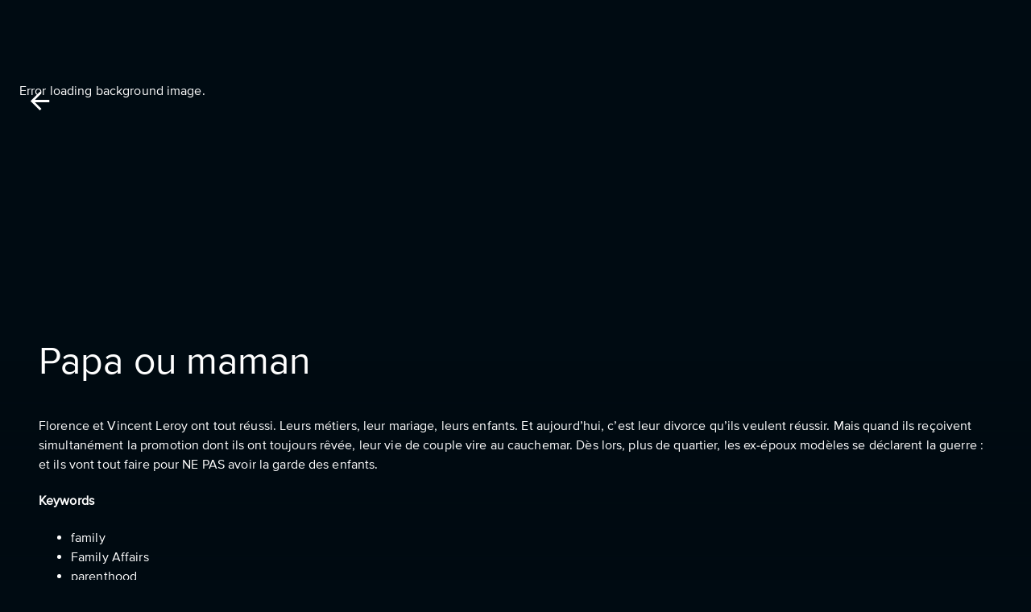

--- FILE ---
content_type: text/html; charset=utf-8
request_url: https://stream.sooner.be/fr/id/1972094000023683806/papa-ou-maman
body_size: 29279
content:
<!DOCTYPE html><html lang="fr"><head><meta charSet="utf-8"/><meta name="viewport" content="width=device-width, initial-scale=1.0, maximum-scale=1.0, user-scalable=no"/><link rel="shortcut icon" href="https://img.sooner.be/dropbox/landing-global/favicon.ico"/><title>Papa ou maman | Sooner BE - Stream Now</title><script type="application/ld+json">{"@context":"https://schema.org","@type":"Movie","url":"https://stream.sooner.be/fr/id/1972094000023683806/papa-ou-maman","name":"Papa ou maman","image":"https://static.eyzflow.com/c/null/papa-ou-maman_sooner-be_fr_boxart-l.webp","director":{"@type":"Person","name":"Martin Bourboulon"}}</script><link rel="canonical" href="https://stream.sooner.be/fr/id/1972094000023683806/papa-ou-maman"/><link rel="alternate" hrefLang="fr" href="https://stream.sooner.be/fr/id/1972094000023683806/papa-ou-maman"/><link rel="alternate" hrefLang="nl" href="https://stream.sooner.be/nl/id/1972094000023683806/papa-ou-maman"/><meta property="og:title" content="Papa ou maman | Sooner BE - Regarder Maintenant"/><meta property="og:image" content="https://static.eyzflow.com/c/null/papa-ou-maman_sooner-be_fr_boxart-l.webp"/><meta property="og:type" content="video.movie"/><meta property="og:video" content="https://stream.sooner.be/trailer/1972094000023683806"/><meta property="og:video:url" content="https://stream.sooner.be/trailer/1972094000023683806"/><meta property="og:video:type" content="video/mp4"/><meta property="video:director" content="https://stream.sooner.be/cast/martin-bourboulon"/><meta property="video:actor" content="https://stream.sooner.be/cast/vanessa-guide"/><meta property="video:actor" content="https://stream.sooner.be/cast/michal-abiteboul"/><meta property="video:actor" content="https://stream.sooner.be/cast/judith-el-zein"/><meta property="video:actor" content="https://stream.sooner.be/cast/laurent-lafitte"/><meta property="video:actor" content="https://stream.sooner.be/cast/anna-lemarchand"/><meta property="video:actor" content="https://stream.sooner.be/cast/alexandre-desrousseaux"/><meta property="video:actor" content="https://stream.sooner.be/cast/achille-potier"/><meta property="video:actor" content="https://stream.sooner.be/cast/yannick-choirat"/><meta property="video:actor" content="https://stream.sooner.be/cast/marina-fois"/><meta property="og:url" content="https://stream.sooner.be/id/1972094000023683806/papa-ou-maman"/><meta name="keywords" content="Papa ou maman, Comedy, Martin Bourboulon, Vanessa Guide, Michaël Abiteboul, Judith El Zein, Laurent Lafitte, Anna Lemarchand, Alexandre Desrousseaux, Achille Potier, Yannick Choirat, Marina Foïs, family, Family Affairs, parenthood, youth"/><meta name="description" content="Florence et Vincent Leroy ont tout réussi. Leurs métiers, leur mariage, leurs enfants. Et aujourd’hui, c’est leur divorce qu’ils veulent réussir. Mais quand ils reçoivent simultanément la promotion dont ils ont toujours rêvée, leur vie de couple vire au cauchemar. Dès lors, plus de quartier, les ex-époux modèles se déclarent la guerre : et ils vont tout faire pour NE PAS avoir la garde des enfants."/><meta property="og:description" content="Florence et Vincent Leroy ont tout réussi. Leurs métiers, leur mariage, leurs enfants. Et aujourd’hui, c’est leur divorce qu’ils veulent réussir. Mais quand ils reçoivent simultanément la promotion dont ils ont toujours rêvée, leur vie de couple vire au cauchemar. Dès lors, plus de quartier, les ex-époux modèles se déclarent la guerre : et ils vont tout faire pour NE PAS avoir la garde des enfants."/><link rel="shortcut icon" href="https://img.sooner.be/dropbox/landing-global/favicon.ico"/><link rel="preload" href="" as="image"/><meta name="next-head-count" content="30"/><link rel="preconnect" href="https://fonts.gstatic.com" crossorigin="anonymous"/><link rel="stylesheet" data-href="https://fonts.googleapis.com/css2?family=Noto+Sans:wght@400;500;700;800;900&amp;display=swap"/><link rel="shortcut icon" href="https://img.sooner.be/dropbox/landing-global/favicon.ico"/><style data-emotion="css-global fpx3c7">html{-webkit-font-smoothing:antialiased;-moz-osx-font-smoothing:grayscale;box-sizing:border-box;-webkit-text-size-adjust:100%;}*,*::before,*::after{box-sizing:inherit;}strong,b{font-weight:700;}body{margin:0;color:#FFFFFF;font-size:1rem;font-family:ProximaNova-Regular;letter-spacing:0.0075em;vertical-align:middle;font-weight:400;line-height:1.5;background-color:#000B12;}@media (min-width:2000px){body{font-size:1.5rem;}}@media print{body{background-color:#fff;}}body::backdrop{background-color:#000B12;}</style><style data-emotion="css-global animation-c7515d">@-webkit-keyframes animation-c7515d{0%{opacity:1;}50%{opacity:0.4;}100%{opacity:1;}}@keyframes animation-c7515d{0%{opacity:1;}50%{opacity:0.4;}100%{opacity:1;}}</style><style data-emotion="css pmbvnt 1yxmbwk 1e8e0op 14jkshp isbt42 15j76c0 y5k4c3 rjjqd5 19g2724 evjnxe 1d7q5f8 u6mx45 9vdb4y w89a14 x6xnis jj2ztu hbtak4 1kvze7m 18uiqj7 1nvht2d 1d3bbye 1ntx762 1lgorgd 43xpcl 1jboctb oqr85h 12qnib k008qs 1hxfepz 687vbh 19n8dai 1tz8m30 1a5wn2p 10otviu pjvi1b 1ov46kg gh24nv 39bbo6 1qsxih2">.css-pmbvnt{width:100%;margin-left:auto;box-sizing:border-box;margin-right:auto;display:block;padding-left:16px;padding-right:16px;}@media (min-width:600px){.css-pmbvnt{padding-left:24px;padding-right:24px;}}.css-pmbvnt xs{padding:0px;}.css-1yxmbwk{display:-webkit-inline-box;display:-webkit-inline-flex;display:-ms-inline-flexbox;display:inline-flex;-webkit-align-items:center;-webkit-box-align:center;-ms-flex-align:center;align-items:center;-webkit-box-pack:center;-ms-flex-pack:center;-webkit-justify-content:center;justify-content:center;position:relative;box-sizing:border-box;-webkit-tap-highlight-color:transparent;background-color:transparent;outline:0;border:0;margin:0;border-radius:0;padding:0;cursor:pointer;-webkit-user-select:none;-moz-user-select:none;-ms-user-select:none;user-select:none;vertical-align:middle;-moz-appearance:none;-webkit-appearance:none;-webkit-text-decoration:none;text-decoration:none;color:inherit;text-align:center;-webkit-flex:0 0 auto;-ms-flex:0 0 auto;flex:0 0 auto;font-size:1.5rem;padding:8px;border-radius:50%;overflow:visible;color:rgba(0, 0, 0, 0.54);-webkit-transition:background-color 150ms cubic-bezier(0.4, 0, 0.2, 1) 0ms;transition:background-color 150ms cubic-bezier(0.4, 0, 0.2, 1) 0ms;}.css-1yxmbwk::-moz-focus-inner{border-style:none;}.css-1yxmbwk.Mui-disabled{pointer-events:none;cursor:default;}@media print{.css-1yxmbwk{-webkit-print-color-adjust:exact;color-adjust:exact;}}.css-1yxmbwk:hover{background-color:rgba(0, 0, 0, 0.04);}@media (hover: none){.css-1yxmbwk:hover{background-color:transparent;}}.css-1yxmbwk.Mui-disabled{background-color:transparent;color:rgba(0, 0, 0, 0.26);}.css-1e8e0op{-webkit-user-select:none;-moz-user-select:none;-ms-user-select:none;user-select:none;width:1em;height:1em;display:inline-block;fill:currentColor;-webkit-flex-shrink:0;-ms-flex-negative:0;flex-shrink:0;-webkit-transition:fill 200ms cubic-bezier(0.4, 0, 0.2, 1) 0ms;transition:fill 200ms cubic-bezier(0.4, 0, 0.2, 1) 0ms;font-size:2.1875rem;}.css-1e8e0op.MuiSelect-icon{color:#03D6FF;}.css-14jkshp{width:100%;margin-left:auto;box-sizing:border-box;margin-right:auto;display:block;padding-left:16px;padding-right:16px;}@media (min-width:600px){.css-14jkshp{padding-left:24px;padding-right:24px;}}@media (min-width:falsepx){.css-14jkshp{max-width:undefinedpx;}}.css-isbt42{box-sizing:border-box;display:-webkit-box;display:-webkit-flex;display:-ms-flexbox;display:flex;-webkit-box-flex-wrap:wrap;-webkit-flex-wrap:wrap;-ms-flex-wrap:wrap;flex-wrap:wrap;width:100%;-webkit-flex-direction:row;-ms-flex-direction:row;flex-direction:row;margin-top:-16px;width:calc(100% + 16px);margin-left:-16px;}.css-isbt42>.MuiGrid-item{padding-top:16px;}.css-isbt42>.MuiGrid-item{padding-left:16px;}.css-15j76c0{box-sizing:border-box;margin:0;-webkit-flex-direction:row;-ms-flex-direction:row;flex-direction:row;-webkit-flex-basis:100%;-ms-flex-preferred-size:100%;flex-basis:100%;-webkit-box-flex:0;-webkit-flex-grow:0;-ms-flex-positive:0;flex-grow:0;max-width:100%;}@media (min-width:600px){.css-15j76c0{-webkit-flex-basis:100%;-ms-flex-preferred-size:100%;flex-basis:100%;-webkit-box-flex:0;-webkit-flex-grow:0;-ms-flex-positive:0;flex-grow:0;max-width:100%;}}@media (min-width:900px){.css-15j76c0{-webkit-flex-basis:100%;-ms-flex-preferred-size:100%;flex-basis:100%;-webkit-box-flex:0;-webkit-flex-grow:0;-ms-flex-positive:0;flex-grow:0;max-width:100%;}}@media (min-width:1200px){.css-15j76c0{-webkit-flex-basis:100%;-ms-flex-preferred-size:100%;flex-basis:100%;-webkit-box-flex:0;-webkit-flex-grow:0;-ms-flex-positive:0;flex-grow:0;max-width:100%;}}@media (min-width:1536px){.css-15j76c0{-webkit-flex-basis:100%;-ms-flex-preferred-size:100%;flex-basis:100%;-webkit-box-flex:0;-webkit-flex-grow:0;-ms-flex-positive:0;flex-grow:0;max-width:100%;}}.css-y5k4c3{display:-webkit-box;display:-webkit-flex;display:-ms-flexbox;display:flex;-webkit-flex-direction:column;-ms-flex-direction:column;flex-direction:column;}@media (min-width:0px){.css-y5k4c3{-webkit-flex-direction:column;-ms-flex-direction:column;flex-direction:column;}.css-y5k4c3>:not(style):not(style){margin:0;}.css-y5k4c3>:not(style)~:not(style){margin-top:8px;}}@media (min-width:600px){.css-y5k4c3{-webkit-flex-direction:row;-ms-flex-direction:row;flex-direction:row;}.css-y5k4c3>:not(style):not(style){margin:0;}.css-y5k4c3>:not(style)~:not(style){margin-left:8px;}}@media (min-width:900px){.css-y5k4c3>:not(style):not(style){margin:0;}.css-y5k4c3>:not(style)~:not(style){margin-left:16px;}}.css-rjjqd5{box-sizing:border-box;display:-webkit-box;display:-webkit-flex;display:-ms-flexbox;display:flex;-webkit-box-flex-wrap:wrap;-webkit-flex-wrap:wrap;-ms-flex-wrap:wrap;flex-wrap:wrap;width:100%;-webkit-flex-direction:row;-ms-flex-direction:row;flex-direction:row;margin-top:-8px;width:calc(100% + 8px);margin-left:-8px;-webkit-align-items:center;-webkit-box-align:center;-ms-flex-align:center;align-items:center;-webkit-box-pack:start;-ms-flex-pack:start;-webkit-justify-content:flex-start;justify-content:flex-start;}.css-rjjqd5>.MuiGrid-item{padding-top:8px;}.css-rjjqd5>.MuiGrid-item{padding-left:8px;}.css-19g2724{box-sizing:border-box;margin:0;-webkit-flex-direction:row;-ms-flex-direction:row;flex-direction:row;-webkit-flex-basis:auto;-ms-flex-preferred-size:auto;flex-basis:auto;-webkit-box-flex:0;-webkit-flex-grow:0;-ms-flex-positive:0;flex-grow:0;-webkit-flex-shrink:0;-ms-flex-negative:0;flex-shrink:0;max-width:none;width:auto;}@media (min-width:600px){.css-19g2724{-webkit-flex-basis:auto;-ms-flex-preferred-size:auto;flex-basis:auto;-webkit-box-flex:0;-webkit-flex-grow:0;-ms-flex-positive:0;flex-grow:0;-webkit-flex-shrink:0;-ms-flex-negative:0;flex-shrink:0;max-width:none;width:auto;}}@media (min-width:900px){.css-19g2724{-webkit-flex-basis:auto;-ms-flex-preferred-size:auto;flex-basis:auto;-webkit-box-flex:0;-webkit-flex-grow:0;-ms-flex-positive:0;flex-grow:0;-webkit-flex-shrink:0;-ms-flex-negative:0;flex-shrink:0;max-width:none;width:auto;}}@media (min-width:1200px){.css-19g2724{-webkit-flex-basis:auto;-ms-flex-preferred-size:auto;flex-basis:auto;-webkit-box-flex:0;-webkit-flex-grow:0;-ms-flex-positive:0;flex-grow:0;-webkit-flex-shrink:0;-ms-flex-negative:0;flex-shrink:0;max-width:none;width:auto;}}@media (min-width:1536px){.css-19g2724{-webkit-flex-basis:auto;-ms-flex-preferred-size:auto;flex-basis:auto;-webkit-box-flex:0;-webkit-flex-grow:0;-ms-flex-positive:0;flex-grow:0;-webkit-flex-shrink:0;-ms-flex-negative:0;flex-shrink:0;max-width:none;width:auto;}}.css-evjnxe{margin:0;font-size:1rem;color:#FFFFFF;font-family:ProximaNova-Regular;letter-spacing:0.0075em;vertical-align:middle;font-weight:400;line-height:1.5;color:#FFFFFF;letter-spacing:0.0075em;padding:1.6px;text-align:center;margin:0;font-weight:400;margin:0px;}@media (min-width:2000px){.css-evjnxe{font-size:1.5rem;}}.css-evjnxe.css-evjnxe{margin-left:1px;}.css-1d7q5f8{margin:0;-webkit-flex-shrink:0;-ms-flex-negative:0;flex-shrink:0;border-width:0;border-style:solid;border-color:rgba(0, 0, 0, 0.12);border-bottom-width:0;height:auto;border-right-width:thin;-webkit-align-self:stretch;-ms-flex-item-align:stretch;align-self:stretch;}.css-u6mx45{margin:0;font-size:0.875rem;color:#FFFFFF;font-family:ProximaNova-Regular;letter-spacing:0.0075em;vertical-align:middle;font-weight:400;line-height:1.43;color:#FFFFFF;letter-spacing:0.0075em;padding:1.6px;text-align:center;margin:0;font-weight:400;margin:0px;}@media (min-width:2000px){.css-u6mx45{font-size:1rem;}}.css-u6mx45.css-u6mx45{margin-left:1px;}.css-9vdb4y{display:-webkit-box;display:-webkit-flex;display:-ms-flexbox;display:flex;-webkit-flex-direction:column;-ms-flex-direction:column;flex-direction:column;}@media (min-width:0px){.css-9vdb4y{-webkit-flex-direction:row;-ms-flex-direction:row;flex-direction:row;}.css-9vdb4y>:not(style):not(style){margin:0;}.css-9vdb4y>:not(style)~:not(style){margin-left:16px;}}@media (min-width:600px){.css-9vdb4y{-webkit-flex-direction:row;-ms-flex-direction:row;flex-direction:row;}.css-9vdb4y>:not(style):not(style){margin:0;}.css-9vdb4y>:not(style)~:not(style){margin-left:16px;}}@media (min-width:900px){.css-9vdb4y>:not(style):not(style){margin:0;}.css-9vdb4y>:not(style)~:not(style){margin-left:32px;}}.css-w89a14{-webkit-user-select:none;-moz-user-select:none;-ms-user-select:none;user-select:none;width:1em;height:1em;display:inline-block;fill:currentColor;-webkit-flex-shrink:0;-ms-flex-negative:0;flex-shrink:0;-webkit-transition:fill 200ms cubic-bezier(0.4, 0, 0.2, 1) 0ms;transition:fill 200ms cubic-bezier(0.4, 0, 0.2, 1) 0ms;font-size:1.5rem;}.css-w89a14.MuiSelect-icon{color:#03D6FF;}.css-x6xnis{margin:0;font-size:1rem;color:#FFFFFF;font-family:ProximaNova-Regular;letter-spacing:0.0075em;vertical-align:middle;font-weight:400;line-height:1.5;color:#FFFFFF;letter-spacing:0.0075em;padding:1.6px;text-align:center;margin:0;font-weight:400;margin:0px;}@media (min-width:2000px){.css-x6xnis{font-size:1.5rem;}}.css-x6xnis.css-x6xnis{margin-left:4px;}.css-jj2ztu{display:-webkit-box;display:-webkit-flex;display:-ms-flexbox;display:flex;-webkit-flex-direction:row;-ms-flex-direction:row;flex-direction:row;}.css-jj2ztu>:not(style):not(style){margin:0;}.css-jj2ztu>:not(style)~:not(style){margin-left:16px;}.css-hbtak4{display:-webkit-box;display:-webkit-flex;display:-ms-flexbox;display:flex;-webkit-flex-direction:column;-ms-flex-direction:column;flex-direction:column;}@media (min-width:0px){.css-hbtak4{-webkit-flex-direction:column;-ms-flex-direction:column;flex-direction:column;}.css-hbtak4>:not(style):not(style){margin:0;}.css-hbtak4>:not(style)~:not(style){margin-top:16px;}}@media (min-width:600px){.css-hbtak4{-webkit-flex-direction:row;-ms-flex-direction:row;flex-direction:row;}.css-hbtak4>:not(style):not(style){margin:0;}.css-hbtak4>:not(style)~:not(style){margin-left:8px;}}@media (min-width:900px){.css-hbtak4>:not(style):not(style){margin:0;}.css-hbtak4>:not(style)~:not(style){margin-left:8px;}}.css-1kvze7m{display:-webkit-box;display:-webkit-flex;display:-ms-flexbox;display:flex;-webkit-flex-direction:column;-ms-flex-direction:column;flex-direction:column;}@media (min-width:0px){.css-1kvze7m{-webkit-flex-direction:column;-ms-flex-direction:column;flex-direction:column;}.css-1kvze7m>:not(style):not(style){margin:0;}.css-1kvze7m>:not(style)~:not(style){margin-top:8px;}}@media (min-width:600px){.css-1kvze7m{-webkit-flex-direction:row;-ms-flex-direction:row;flex-direction:row;}.css-1kvze7m>:not(style):not(style){margin:0;}.css-1kvze7m>:not(style)~:not(style){margin-left:16px;}}@media (min-width:900px){.css-1kvze7m>:not(style):not(style){margin:0;}.css-1kvze7m>:not(style)~:not(style){margin-left:32px;}}.css-18uiqj7{display:block;background-color:rgba(255, 255, 255, 0.11);height:auto;margin-top:0;margin-bottom:0;transform-origin:0 55%;-webkit-transform:scale(1, 0.60);-moz-transform:scale(1, 0.60);-ms-transform:scale(1, 0.60);transform:scale(1, 0.60);border-radius:4px/6.7px;-webkit-animation:animation-c7515d 2s ease-in-out 0.5s infinite;animation:animation-c7515d 2s ease-in-out 0.5s infinite;}.css-18uiqj7:empty:before{content:"\00a0";}.css-1nvht2d{display:-webkit-inline-box;display:-webkit-inline-flex;display:-ms-inline-flexbox;display:inline-flex;-webkit-align-items:center;-webkit-box-align:center;-ms-flex-align:center;align-items:center;-webkit-box-pack:center;-ms-flex-pack:center;-webkit-justify-content:center;justify-content:center;position:relative;box-sizing:border-box;-webkit-tap-highlight-color:transparent;background-color:transparent;outline:0;border:0;margin:0;border-radius:0;padding:0;cursor:pointer;-webkit-user-select:none;-moz-user-select:none;-ms-user-select:none;user-select:none;vertical-align:middle;-moz-appearance:none;-webkit-appearance:none;-webkit-text-decoration:none;text-decoration:none;color:inherit;font-family:"Roboto","Helvetica","Arial",sans-serif;font-weight:500;font-size:0.875rem;line-height:1.75;letter-spacing:0.02857em;text-transform:uppercase;min-width:64px;padding:5px 15px;border-radius:4px;-webkit-transition:background-color 250ms cubic-bezier(0.4, 0, 0.2, 1) 0ms,box-shadow 250ms cubic-bezier(0.4, 0, 0.2, 1) 0ms,border-color 250ms cubic-bezier(0.4, 0, 0.2, 1) 0ms,color 250ms cubic-bezier(0.4, 0, 0.2, 1) 0ms;transition:background-color 250ms cubic-bezier(0.4, 0, 0.2, 1) 0ms,box-shadow 250ms cubic-bezier(0.4, 0, 0.2, 1) 0ms,border-color 250ms cubic-bezier(0.4, 0, 0.2, 1) 0ms,color 250ms cubic-bezier(0.4, 0, 0.2, 1) 0ms;border:1px solid rgba(255, 255, 255, 0.5);color:#fff;font-family:ProximaNova-Medium;font-weight:500;border-radius:64px;}.css-1nvht2d::-moz-focus-inner{border-style:none;}.css-1nvht2d.Mui-disabled{pointer-events:none;cursor:default;}@media print{.css-1nvht2d{-webkit-print-color-adjust:exact;color-adjust:exact;}}.css-1nvht2d:hover{-webkit-text-decoration:none;text-decoration:none;background-color:rgba(255, 255, 255, 0.04);border:1px solid #fff;}@media (hover: none){.css-1nvht2d:hover{background-color:transparent;}}.css-1nvht2d.Mui-disabled{color:rgba(0, 0, 0, 0.26);border:1px solid rgba(0, 0, 0, 0.12);}.css-1nvht2d.Mui-disabled{background-color:grey;}.css-1d3bbye{box-sizing:border-box;display:-webkit-box;display:-webkit-flex;display:-ms-flexbox;display:flex;-webkit-box-flex-wrap:wrap;-webkit-flex-wrap:wrap;-ms-flex-wrap:wrap;flex-wrap:wrap;width:100%;-webkit-flex-direction:row;-ms-flex-direction:row;flex-direction:row;}.css-1ntx762{box-sizing:border-box;margin:0;-webkit-flex-direction:row;-ms-flex-direction:row;flex-direction:row;-webkit-flex-basis:100%;-ms-flex-preferred-size:100%;flex-basis:100%;-webkit-box-flex:0;-webkit-flex-grow:0;-ms-flex-positive:0;flex-grow:0;max-width:100%;gap:32px;}@media (min-width:600px){.css-1ntx762{-webkit-flex-basis:100%;-ms-flex-preferred-size:100%;flex-basis:100%;-webkit-box-flex:0;-webkit-flex-grow:0;-ms-flex-positive:0;flex-grow:0;max-width:100%;}}@media (min-width:900px){.css-1ntx762{-webkit-flex-basis:50%;-ms-flex-preferred-size:50%;flex-basis:50%;-webkit-box-flex:0;-webkit-flex-grow:0;-ms-flex-positive:0;flex-grow:0;max-width:50%;}}@media (min-width:1200px){.css-1ntx762{-webkit-flex-basis:41.666667%;-ms-flex-preferred-size:41.666667%;flex-basis:41.666667%;-webkit-box-flex:0;-webkit-flex-grow:0;-ms-flex-positive:0;flex-grow:0;max-width:41.666667%;}}@media (min-width:1536px){.css-1ntx762{-webkit-flex-basis:41.666667%;-ms-flex-preferred-size:41.666667%;flex-basis:41.666667%;-webkit-box-flex:0;-webkit-flex-grow:0;-ms-flex-positive:0;flex-grow:0;max-width:41.666667%;}}.css-1lgorgd{margin:0;font-size:1.15rem;color:#FFFFFF;font-family:ProximaNova-Medium;vertical-align:middle;line-height:1.25;font-weight:500;letter-spacing:0.0075em;}.css-43xpcl{width:100%;margin:20px 20px 20px 0px;}.css-1jboctb{overflow:hidden;min-height:48px;-webkit-overflow-scrolling:touch;display:-webkit-box;display:-webkit-flex;display:-ms-flexbox;display:flex;}.css-1jboctb .MuiTabs-indicator{display:-webkit-box;display:-webkit-flex;display:-ms-flexbox;display:flex;-webkit-box-pack:center;-ms-flex-pack:center;-webkit-justify-content:center;justify-content:center;background-color:transparent;}.css-1jboctb .MuiTabs-indicatorSpan{width:100%;background-color:#fff;}.css-oqr85h{overflow-x:auto;overflow-y:hidden;scrollbar-width:none;}.css-oqr85h::-webkit-scrollbar{display:none;}.css-12qnib{position:relative;display:inline-block;-webkit-flex:1 1 auto;-ms-flex:1 1 auto;flex:1 1 auto;white-space:nowrap;scrollbar-width:none;overflow-x:auto;overflow-y:hidden;}.css-12qnib::-webkit-scrollbar{display:none;}.css-k008qs{display:-webkit-box;display:-webkit-flex;display:-ms-flexbox;display:flex;}.css-1hxfepz{display:-webkit-inline-box;display:-webkit-inline-flex;display:-ms-inline-flexbox;display:inline-flex;-webkit-align-items:center;-webkit-box-align:center;-ms-flex-align:center;align-items:center;-webkit-box-pack:center;-ms-flex-pack:center;-webkit-justify-content:center;justify-content:center;position:relative;box-sizing:border-box;-webkit-tap-highlight-color:transparent;background-color:transparent;outline:0;border:0;margin:0;border-radius:0;padding:0;cursor:pointer;-webkit-user-select:none;-moz-user-select:none;-ms-user-select:none;user-select:none;vertical-align:middle;-moz-appearance:none;-webkit-appearance:none;-webkit-text-decoration:none;text-decoration:none;color:inherit;font-family:"Roboto","Helvetica","Arial",sans-serif;font-weight:500;font-size:0.875rem;line-height:1.25;letter-spacing:0.02857em;text-transform:uppercase;max-width:360px;min-width:90px;position:relative;min-height:48px;-webkit-flex-shrink:0;-ms-flex-negative:0;flex-shrink:0;padding:12px 16px;overflow:hidden;white-space:normal;text-align:center;-webkit-flex-direction:column;-ms-flex-direction:column;flex-direction:column;color:inherit;opacity:0.6;text-transform:none;font-family:ProximaNova-Medium;font-size:1.2rem;padding-bottom:4px;padding-left:0px;padding-right:0px;margin-right:24px;color:rgba(255, 255, 255, 0.7);}.css-1hxfepz::-moz-focus-inner{border-style:none;}.css-1hxfepz.Mui-disabled{pointer-events:none;cursor:default;}@media print{.css-1hxfepz{-webkit-print-color-adjust:exact;color-adjust:exact;}}.css-1hxfepz.Mui-selected{opacity:1;}.css-1hxfepz.Mui-disabled{opacity:0.38;}.css-1hxfepz.Mui-selected{color:#fff;}.css-1hxfepz.Mui-focusVisible{background-color:rgba(100, 95, 228, 0.32);}.css-687vbh{position:absolute;height:2px;bottom:0;width:100%;-webkit-transition:all 300ms cubic-bezier(0.4, 0, 0.2, 1) 0ms;transition:all 300ms cubic-bezier(0.4, 0, 0.2, 1) 0ms;background-color:#001A29;}.css-19n8dai{padding-top:24px;}.css-1tz8m30{box-sizing:border-box;display:-webkit-box;display:-webkit-flex;display:-ms-flexbox;display:flex;-webkit-box-flex-wrap:wrap;-webkit-flex-wrap:wrap;-ms-flex-wrap:wrap;flex-wrap:wrap;width:100%;-webkit-flex-direction:row;-ms-flex-direction:row;flex-direction:row;margin-top:-32px;width:calc(100% + 32px);margin-left:-32px;}.css-1tz8m30>.MuiGrid-item{padding-top:32px;}.css-1tz8m30>.MuiGrid-item{padding-left:32px;}.css-1a5wn2p{box-sizing:border-box;margin:0;-webkit-flex-direction:row;-ms-flex-direction:row;flex-direction:row;-webkit-flex-basis:100%;-ms-flex-preferred-size:100%;flex-basis:100%;-webkit-box-flex:0;-webkit-flex-grow:0;-ms-flex-positive:0;flex-grow:0;max-width:100%;}@media (min-width:600px){.css-1a5wn2p{-webkit-flex-basis:66.666667%;-ms-flex-preferred-size:66.666667%;flex-basis:66.666667%;-webkit-box-flex:0;-webkit-flex-grow:0;-ms-flex-positive:0;flex-grow:0;max-width:66.666667%;}}@media (min-width:900px){.css-1a5wn2p{-webkit-flex-basis:50%;-ms-flex-preferred-size:50%;flex-basis:50%;-webkit-box-flex:0;-webkit-flex-grow:0;-ms-flex-positive:0;flex-grow:0;max-width:50%;}}@media (min-width:1200px){.css-1a5wn2p{-webkit-flex-basis:66.666667%;-ms-flex-preferred-size:66.666667%;flex-basis:66.666667%;-webkit-box-flex:0;-webkit-flex-grow:0;-ms-flex-positive:0;flex-grow:0;max-width:66.666667%;}}@media (min-width:1536px){.css-1a5wn2p{-webkit-flex-basis:66.666667%;-ms-flex-preferred-size:66.666667%;flex-basis:66.666667%;-webkit-box-flex:0;-webkit-flex-grow:0;-ms-flex-positive:0;flex-grow:0;max-width:66.666667%;}}.css-10otviu{margin:0;font-size:1rem;color:#FFFFFF;font-family:ProximaNova-Regular;letter-spacing:0.0075em;vertical-align:middle;font-weight:400;line-height:1.5;}@media (min-width:2000px){.css-10otviu{font-size:1.5rem;}}.css-pjvi1b{box-sizing:border-box;margin:0;-webkit-flex-direction:row;-ms-flex-direction:row;flex-direction:row;-webkit-flex-basis:100%;-ms-flex-preferred-size:100%;flex-basis:100%;-webkit-box-flex:0;-webkit-flex-grow:0;-ms-flex-positive:0;flex-grow:0;max-width:100%;}@media (min-width:600px){.css-pjvi1b{-webkit-flex-basis:50%;-ms-flex-preferred-size:50%;flex-basis:50%;-webkit-box-flex:0;-webkit-flex-grow:0;-ms-flex-positive:0;flex-grow:0;max-width:50%;}}@media (min-width:900px){.css-pjvi1b{-webkit-flex-basis:50%;-ms-flex-preferred-size:50%;flex-basis:50%;-webkit-box-flex:0;-webkit-flex-grow:0;-ms-flex-positive:0;flex-grow:0;max-width:50%;}}@media (min-width:1200px){.css-pjvi1b{-webkit-flex-basis:33.333333%;-ms-flex-preferred-size:33.333333%;flex-basis:33.333333%;-webkit-box-flex:0;-webkit-flex-grow:0;-ms-flex-positive:0;flex-grow:0;max-width:33.333333%;}}@media (min-width:1536px){.css-pjvi1b{-webkit-flex-basis:33.333333%;-ms-flex-preferred-size:33.333333%;flex-basis:33.333333%;-webkit-box-flex:0;-webkit-flex-grow:0;-ms-flex-positive:0;flex-grow:0;max-width:33.333333%;}}.css-1ov46kg{display:-webkit-box;display:-webkit-flex;display:-ms-flexbox;display:flex;-webkit-flex-direction:column;-ms-flex-direction:column;flex-direction:column;}.css-1ov46kg>:not(style):not(style){margin:0;}.css-1ov46kg>:not(style)~:not(style){margin-top:16px;}.css-gh24nv{margin:0;font-size:1.5rem;font-family:ProximaNova-Regular;color:#FFFFFF;letter-spacing:0.0075em;vertical-align:middle;font-weight:400;line-height:1.235;margin-top:20px;margin-bottom:20px;}@media (min-width:2000px){.css-gh24nv{font-size:1.75rem;}}@media (max-width:600px){.css-gh24nv{font-size:1.3rem;}}.css-39bbo6{margin:0;-webkit-flex-shrink:0;-ms-flex-negative:0;flex-shrink:0;border-width:0;border-style:solid;border-color:rgba(0, 0, 0, 0.12);border-bottom-width:thin;}.css-1qsxih2{width:100%;margin-left:auto;box-sizing:border-box;margin-right:auto;display:block;padding-left:16px;padding-right:16px;}@media (min-width:600px){.css-1qsxih2{padding-left:24px;padding-right:24px;}}@media (min-width:1200px){.css-1qsxih2{max-width:1200px;}}</style><link rel="preconnect" href="https://fonts.gstatic.com" crossorigin /><link data-next-font="" rel="preconnect" href="/" crossorigin="anonymous"/><link rel="preload" href="/_next/static/css/02484c97eb767089.css" as="style"/><link rel="stylesheet" href="/_next/static/css/02484c97eb767089.css" data-n-g=""/><link rel="preload" href="/_next/static/css/c72545ed72ad350a.css" as="style"/><link rel="stylesheet" href="/_next/static/css/c72545ed72ad350a.css" data-n-p=""/><noscript data-n-css=""></noscript><script defer="" nomodule="" src="/_next/static/chunks/polyfills-c67a75d1b6f99dc8.js"></script><script src="/_next/static/chunks/webpack-cc28de1c4e5cee5c.js" defer=""></script><script src="/_next/static/chunks/framework-fee8a7e75612eda8.js" defer=""></script><script src="/_next/static/chunks/main-d6b02ba259157e1a.js" defer=""></script><script src="/_next/static/chunks/pages/_app-33cea2051ef22716.js" defer=""></script><script src="/_next/static/chunks/7739-0757edd6eb6205e5.js" defer=""></script><script src="/_next/static/chunks/9945-86f927c1d258cec8.js" defer=""></script><script src="/_next/static/chunks/4521-ddf6dff35cdc110a.js" defer=""></script><script src="/_next/static/chunks/1233-dcc55956eeecf41f.js" defer=""></script><script src="/_next/static/chunks/5675-46b0182a740430bc.js" defer=""></script><script src="/_next/static/chunks/9121-e542bfd3fc7dec8e.js" defer=""></script><script src="/_next/static/chunks/1664-550e089b680a072b.js" defer=""></script><script src="/_next/static/chunks/5642-9e7f2758f37bf74b.js" defer=""></script><script src="/_next/static/chunks/6664-0410895ba4cfe4f9.js" defer=""></script><script src="/_next/static/chunks/1292-ddd693dfeb733dc8.js" defer=""></script><script src="/_next/static/chunks/5549-9dc9d059004192a3.js" defer=""></script><script src="/_next/static/chunks/8775-d83eb15c0bc9ea5c.js" defer=""></script><script src="/_next/static/chunks/5321-17f9af9aef9cf976.js" defer=""></script><script src="/_next/static/chunks/8323-820a56ce34a5b33c.js" defer=""></script><script src="/_next/static/chunks/4082-449a45dc0a315d7c.js" defer=""></script><script src="/_next/static/chunks/3020-c6e122d594b4eb12.js" defer=""></script><script src="/_next/static/chunks/1820-2ef4d544b597a87d.js" defer=""></script><script src="/_next/static/chunks/pages/id/%5Bcid%5D/%5B%5B...slug%5D%5D-2e14d56b4a1ebe07.js" defer=""></script><script src="/_next/static/hbW6o1K5F_O-1wLA5hm_p/_buildManifest.js" defer=""></script><script src="/_next/static/hbW6o1K5F_O-1wLA5hm_p/_ssgManifest.js" defer=""></script><style data-href="https://fonts.googleapis.com/css2?family=Noto+Sans:wght@400;500;700;800;900&display=swap">@font-face{font-family:'Noto Sans';font-style:normal;font-weight:400;font-stretch:normal;font-display:swap;src:url(https://fonts.gstatic.com/l/font?kit=o-0mIpQlx3QUlC5A4PNB6Ryti20_6n1iPHjcz6L1SoM-jCpoiyD9A99e&skey=2b960fe17823056f&v=v42) format('woff')}@font-face{font-family:'Noto Sans';font-style:normal;font-weight:500;font-stretch:normal;font-display:swap;src:url(https://fonts.gstatic.com/l/font?kit=o-0mIpQlx3QUlC5A4PNB6Ryti20_6n1iPHjcz6L1SoM-jCpoiyDPA99e&skey=2b960fe17823056f&v=v42) format('woff')}@font-face{font-family:'Noto Sans';font-style:normal;font-weight:700;font-stretch:normal;font-display:swap;src:url(https://fonts.gstatic.com/l/font?kit=o-0mIpQlx3QUlC5A4PNB6Ryti20_6n1iPHjcz6L1SoM-jCpoiyAaBN9e&skey=2b960fe17823056f&v=v42) format('woff')}@font-face{font-family:'Noto Sans';font-style:normal;font-weight:800;font-stretch:normal;font-display:swap;src:url(https://fonts.gstatic.com/l/font?kit=o-0mIpQlx3QUlC5A4PNB6Ryti20_6n1iPHjcz6L1SoM-jCpoiyB9BN9e&skey=2b960fe17823056f&v=v42) format('woff')}@font-face{font-family:'Noto Sans';font-style:normal;font-weight:900;font-stretch:normal;font-display:swap;src:url(https://fonts.gstatic.com/l/font?kit=o-0mIpQlx3QUlC5A4PNB6Ryti20_6n1iPHjcz6L1SoM-jCpoiyBUBN9e&skey=2b960fe17823056f&v=v42) format('woff')}@font-face{font-family:'Noto Sans';font-style:normal;font-weight:400;font-stretch:100%;font-display:swap;src:url(https://fonts.gstatic.com/s/notosans/v42/o-0bIpQlx3QUlC5A4PNB6Ryti20_6n1iPHjc5aPdu3mhPy1Fig.woff2) format('woff2');unicode-range:U+0460-052F,U+1C80-1C8A,U+20B4,U+2DE0-2DFF,U+A640-A69F,U+FE2E-FE2F}@font-face{font-family:'Noto Sans';font-style:normal;font-weight:400;font-stretch:100%;font-display:swap;src:url(https://fonts.gstatic.com/s/notosans/v42/o-0bIpQlx3QUlC5A4PNB6Ryti20_6n1iPHjc5ardu3mhPy1Fig.woff2) format('woff2');unicode-range:U+0301,U+0400-045F,U+0490-0491,U+04B0-04B1,U+2116}@font-face{font-family:'Noto Sans';font-style:normal;font-weight:400;font-stretch:100%;font-display:swap;src:url(https://fonts.gstatic.com/s/notosans/v42/o-0bIpQlx3QUlC5A4PNB6Ryti20_6n1iPHjc5a_du3mhPy1Fig.woff2) format('woff2');unicode-range:U+0900-097F,U+1CD0-1CF9,U+200C-200D,U+20A8,U+20B9,U+20F0,U+25CC,U+A830-A839,U+A8E0-A8FF,U+11B00-11B09}@font-face{font-family:'Noto Sans';font-style:normal;font-weight:400;font-stretch:100%;font-display:swap;src:url(https://fonts.gstatic.com/s/notosans/v42/o-0bIpQlx3QUlC5A4PNB6Ryti20_6n1iPHjc5aLdu3mhPy1Fig.woff2) format('woff2');unicode-range:U+1F00-1FFF}@font-face{font-family:'Noto Sans';font-style:normal;font-weight:400;font-stretch:100%;font-display:swap;src:url(https://fonts.gstatic.com/s/notosans/v42/o-0bIpQlx3QUlC5A4PNB6Ryti20_6n1iPHjc5a3du3mhPy1Fig.woff2) format('woff2');unicode-range:U+0370-0377,U+037A-037F,U+0384-038A,U+038C,U+038E-03A1,U+03A3-03FF}@font-face{font-family:'Noto Sans';font-style:normal;font-weight:400;font-stretch:100%;font-display:swap;src:url(https://fonts.gstatic.com/s/notosans/v42/o-0bIpQlx3QUlC5A4PNB6Ryti20_6n1iPHjc5aHdu3mhPy1Fig.woff2) format('woff2');unicode-range:U+0102-0103,U+0110-0111,U+0128-0129,U+0168-0169,U+01A0-01A1,U+01AF-01B0,U+0300-0301,U+0303-0304,U+0308-0309,U+0323,U+0329,U+1EA0-1EF9,U+20AB}@font-face{font-family:'Noto Sans';font-style:normal;font-weight:400;font-stretch:100%;font-display:swap;src:url(https://fonts.gstatic.com/s/notosans/v42/o-0bIpQlx3QUlC5A4PNB6Ryti20_6n1iPHjc5aDdu3mhPy1Fig.woff2) format('woff2');unicode-range:U+0100-02BA,U+02BD-02C5,U+02C7-02CC,U+02CE-02D7,U+02DD-02FF,U+0304,U+0308,U+0329,U+1D00-1DBF,U+1E00-1E9F,U+1EF2-1EFF,U+2020,U+20A0-20AB,U+20AD-20C0,U+2113,U+2C60-2C7F,U+A720-A7FF}@font-face{font-family:'Noto Sans';font-style:normal;font-weight:400;font-stretch:100%;font-display:swap;src:url(https://fonts.gstatic.com/s/notosans/v42/o-0bIpQlx3QUlC5A4PNB6Ryti20_6n1iPHjc5a7du3mhPy0.woff2) format('woff2');unicode-range:U+0000-00FF,U+0131,U+0152-0153,U+02BB-02BC,U+02C6,U+02DA,U+02DC,U+0304,U+0308,U+0329,U+2000-206F,U+20AC,U+2122,U+2191,U+2193,U+2212,U+2215,U+FEFF,U+FFFD}@font-face{font-family:'Noto Sans';font-style:normal;font-weight:500;font-stretch:100%;font-display:swap;src:url(https://fonts.gstatic.com/s/notosans/v42/o-0bIpQlx3QUlC5A4PNB6Ryti20_6n1iPHjc5aPdu3mhPy1Fig.woff2) format('woff2');unicode-range:U+0460-052F,U+1C80-1C8A,U+20B4,U+2DE0-2DFF,U+A640-A69F,U+FE2E-FE2F}@font-face{font-family:'Noto Sans';font-style:normal;font-weight:500;font-stretch:100%;font-display:swap;src:url(https://fonts.gstatic.com/s/notosans/v42/o-0bIpQlx3QUlC5A4PNB6Ryti20_6n1iPHjc5ardu3mhPy1Fig.woff2) format('woff2');unicode-range:U+0301,U+0400-045F,U+0490-0491,U+04B0-04B1,U+2116}@font-face{font-family:'Noto Sans';font-style:normal;font-weight:500;font-stretch:100%;font-display:swap;src:url(https://fonts.gstatic.com/s/notosans/v42/o-0bIpQlx3QUlC5A4PNB6Ryti20_6n1iPHjc5a_du3mhPy1Fig.woff2) format('woff2');unicode-range:U+0900-097F,U+1CD0-1CF9,U+200C-200D,U+20A8,U+20B9,U+20F0,U+25CC,U+A830-A839,U+A8E0-A8FF,U+11B00-11B09}@font-face{font-family:'Noto Sans';font-style:normal;font-weight:500;font-stretch:100%;font-display:swap;src:url(https://fonts.gstatic.com/s/notosans/v42/o-0bIpQlx3QUlC5A4PNB6Ryti20_6n1iPHjc5aLdu3mhPy1Fig.woff2) format('woff2');unicode-range:U+1F00-1FFF}@font-face{font-family:'Noto Sans';font-style:normal;font-weight:500;font-stretch:100%;font-display:swap;src:url(https://fonts.gstatic.com/s/notosans/v42/o-0bIpQlx3QUlC5A4PNB6Ryti20_6n1iPHjc5a3du3mhPy1Fig.woff2) format('woff2');unicode-range:U+0370-0377,U+037A-037F,U+0384-038A,U+038C,U+038E-03A1,U+03A3-03FF}@font-face{font-family:'Noto Sans';font-style:normal;font-weight:500;font-stretch:100%;font-display:swap;src:url(https://fonts.gstatic.com/s/notosans/v42/o-0bIpQlx3QUlC5A4PNB6Ryti20_6n1iPHjc5aHdu3mhPy1Fig.woff2) format('woff2');unicode-range:U+0102-0103,U+0110-0111,U+0128-0129,U+0168-0169,U+01A0-01A1,U+01AF-01B0,U+0300-0301,U+0303-0304,U+0308-0309,U+0323,U+0329,U+1EA0-1EF9,U+20AB}@font-face{font-family:'Noto Sans';font-style:normal;font-weight:500;font-stretch:100%;font-display:swap;src:url(https://fonts.gstatic.com/s/notosans/v42/o-0bIpQlx3QUlC5A4PNB6Ryti20_6n1iPHjc5aDdu3mhPy1Fig.woff2) format('woff2');unicode-range:U+0100-02BA,U+02BD-02C5,U+02C7-02CC,U+02CE-02D7,U+02DD-02FF,U+0304,U+0308,U+0329,U+1D00-1DBF,U+1E00-1E9F,U+1EF2-1EFF,U+2020,U+20A0-20AB,U+20AD-20C0,U+2113,U+2C60-2C7F,U+A720-A7FF}@font-face{font-family:'Noto Sans';font-style:normal;font-weight:500;font-stretch:100%;font-display:swap;src:url(https://fonts.gstatic.com/s/notosans/v42/o-0bIpQlx3QUlC5A4PNB6Ryti20_6n1iPHjc5a7du3mhPy0.woff2) format('woff2');unicode-range:U+0000-00FF,U+0131,U+0152-0153,U+02BB-02BC,U+02C6,U+02DA,U+02DC,U+0304,U+0308,U+0329,U+2000-206F,U+20AC,U+2122,U+2191,U+2193,U+2212,U+2215,U+FEFF,U+FFFD}@font-face{font-family:'Noto Sans';font-style:normal;font-weight:700;font-stretch:100%;font-display:swap;src:url(https://fonts.gstatic.com/s/notosans/v42/o-0bIpQlx3QUlC5A4PNB6Ryti20_6n1iPHjc5aPdu3mhPy1Fig.woff2) format('woff2');unicode-range:U+0460-052F,U+1C80-1C8A,U+20B4,U+2DE0-2DFF,U+A640-A69F,U+FE2E-FE2F}@font-face{font-family:'Noto Sans';font-style:normal;font-weight:700;font-stretch:100%;font-display:swap;src:url(https://fonts.gstatic.com/s/notosans/v42/o-0bIpQlx3QUlC5A4PNB6Ryti20_6n1iPHjc5ardu3mhPy1Fig.woff2) format('woff2');unicode-range:U+0301,U+0400-045F,U+0490-0491,U+04B0-04B1,U+2116}@font-face{font-family:'Noto Sans';font-style:normal;font-weight:700;font-stretch:100%;font-display:swap;src:url(https://fonts.gstatic.com/s/notosans/v42/o-0bIpQlx3QUlC5A4PNB6Ryti20_6n1iPHjc5a_du3mhPy1Fig.woff2) format('woff2');unicode-range:U+0900-097F,U+1CD0-1CF9,U+200C-200D,U+20A8,U+20B9,U+20F0,U+25CC,U+A830-A839,U+A8E0-A8FF,U+11B00-11B09}@font-face{font-family:'Noto Sans';font-style:normal;font-weight:700;font-stretch:100%;font-display:swap;src:url(https://fonts.gstatic.com/s/notosans/v42/o-0bIpQlx3QUlC5A4PNB6Ryti20_6n1iPHjc5aLdu3mhPy1Fig.woff2) format('woff2');unicode-range:U+1F00-1FFF}@font-face{font-family:'Noto Sans';font-style:normal;font-weight:700;font-stretch:100%;font-display:swap;src:url(https://fonts.gstatic.com/s/notosans/v42/o-0bIpQlx3QUlC5A4PNB6Ryti20_6n1iPHjc5a3du3mhPy1Fig.woff2) format('woff2');unicode-range:U+0370-0377,U+037A-037F,U+0384-038A,U+038C,U+038E-03A1,U+03A3-03FF}@font-face{font-family:'Noto Sans';font-style:normal;font-weight:700;font-stretch:100%;font-display:swap;src:url(https://fonts.gstatic.com/s/notosans/v42/o-0bIpQlx3QUlC5A4PNB6Ryti20_6n1iPHjc5aHdu3mhPy1Fig.woff2) format('woff2');unicode-range:U+0102-0103,U+0110-0111,U+0128-0129,U+0168-0169,U+01A0-01A1,U+01AF-01B0,U+0300-0301,U+0303-0304,U+0308-0309,U+0323,U+0329,U+1EA0-1EF9,U+20AB}@font-face{font-family:'Noto Sans';font-style:normal;font-weight:700;font-stretch:100%;font-display:swap;src:url(https://fonts.gstatic.com/s/notosans/v42/o-0bIpQlx3QUlC5A4PNB6Ryti20_6n1iPHjc5aDdu3mhPy1Fig.woff2) format('woff2');unicode-range:U+0100-02BA,U+02BD-02C5,U+02C7-02CC,U+02CE-02D7,U+02DD-02FF,U+0304,U+0308,U+0329,U+1D00-1DBF,U+1E00-1E9F,U+1EF2-1EFF,U+2020,U+20A0-20AB,U+20AD-20C0,U+2113,U+2C60-2C7F,U+A720-A7FF}@font-face{font-family:'Noto Sans';font-style:normal;font-weight:700;font-stretch:100%;font-display:swap;src:url(https://fonts.gstatic.com/s/notosans/v42/o-0bIpQlx3QUlC5A4PNB6Ryti20_6n1iPHjc5a7du3mhPy0.woff2) format('woff2');unicode-range:U+0000-00FF,U+0131,U+0152-0153,U+02BB-02BC,U+02C6,U+02DA,U+02DC,U+0304,U+0308,U+0329,U+2000-206F,U+20AC,U+2122,U+2191,U+2193,U+2212,U+2215,U+FEFF,U+FFFD}@font-face{font-family:'Noto Sans';font-style:normal;font-weight:800;font-stretch:100%;font-display:swap;src:url(https://fonts.gstatic.com/s/notosans/v42/o-0bIpQlx3QUlC5A4PNB6Ryti20_6n1iPHjc5aPdu3mhPy1Fig.woff2) format('woff2');unicode-range:U+0460-052F,U+1C80-1C8A,U+20B4,U+2DE0-2DFF,U+A640-A69F,U+FE2E-FE2F}@font-face{font-family:'Noto Sans';font-style:normal;font-weight:800;font-stretch:100%;font-display:swap;src:url(https://fonts.gstatic.com/s/notosans/v42/o-0bIpQlx3QUlC5A4PNB6Ryti20_6n1iPHjc5ardu3mhPy1Fig.woff2) format('woff2');unicode-range:U+0301,U+0400-045F,U+0490-0491,U+04B0-04B1,U+2116}@font-face{font-family:'Noto Sans';font-style:normal;font-weight:800;font-stretch:100%;font-display:swap;src:url(https://fonts.gstatic.com/s/notosans/v42/o-0bIpQlx3QUlC5A4PNB6Ryti20_6n1iPHjc5a_du3mhPy1Fig.woff2) format('woff2');unicode-range:U+0900-097F,U+1CD0-1CF9,U+200C-200D,U+20A8,U+20B9,U+20F0,U+25CC,U+A830-A839,U+A8E0-A8FF,U+11B00-11B09}@font-face{font-family:'Noto Sans';font-style:normal;font-weight:800;font-stretch:100%;font-display:swap;src:url(https://fonts.gstatic.com/s/notosans/v42/o-0bIpQlx3QUlC5A4PNB6Ryti20_6n1iPHjc5aLdu3mhPy1Fig.woff2) format('woff2');unicode-range:U+1F00-1FFF}@font-face{font-family:'Noto Sans';font-style:normal;font-weight:800;font-stretch:100%;font-display:swap;src:url(https://fonts.gstatic.com/s/notosans/v42/o-0bIpQlx3QUlC5A4PNB6Ryti20_6n1iPHjc5a3du3mhPy1Fig.woff2) format('woff2');unicode-range:U+0370-0377,U+037A-037F,U+0384-038A,U+038C,U+038E-03A1,U+03A3-03FF}@font-face{font-family:'Noto Sans';font-style:normal;font-weight:800;font-stretch:100%;font-display:swap;src:url(https://fonts.gstatic.com/s/notosans/v42/o-0bIpQlx3QUlC5A4PNB6Ryti20_6n1iPHjc5aHdu3mhPy1Fig.woff2) format('woff2');unicode-range:U+0102-0103,U+0110-0111,U+0128-0129,U+0168-0169,U+01A0-01A1,U+01AF-01B0,U+0300-0301,U+0303-0304,U+0308-0309,U+0323,U+0329,U+1EA0-1EF9,U+20AB}@font-face{font-family:'Noto Sans';font-style:normal;font-weight:800;font-stretch:100%;font-display:swap;src:url(https://fonts.gstatic.com/s/notosans/v42/o-0bIpQlx3QUlC5A4PNB6Ryti20_6n1iPHjc5aDdu3mhPy1Fig.woff2) format('woff2');unicode-range:U+0100-02BA,U+02BD-02C5,U+02C7-02CC,U+02CE-02D7,U+02DD-02FF,U+0304,U+0308,U+0329,U+1D00-1DBF,U+1E00-1E9F,U+1EF2-1EFF,U+2020,U+20A0-20AB,U+20AD-20C0,U+2113,U+2C60-2C7F,U+A720-A7FF}@font-face{font-family:'Noto Sans';font-style:normal;font-weight:800;font-stretch:100%;font-display:swap;src:url(https://fonts.gstatic.com/s/notosans/v42/o-0bIpQlx3QUlC5A4PNB6Ryti20_6n1iPHjc5a7du3mhPy0.woff2) format('woff2');unicode-range:U+0000-00FF,U+0131,U+0152-0153,U+02BB-02BC,U+02C6,U+02DA,U+02DC,U+0304,U+0308,U+0329,U+2000-206F,U+20AC,U+2122,U+2191,U+2193,U+2212,U+2215,U+FEFF,U+FFFD}@font-face{font-family:'Noto Sans';font-style:normal;font-weight:900;font-stretch:100%;font-display:swap;src:url(https://fonts.gstatic.com/s/notosans/v42/o-0bIpQlx3QUlC5A4PNB6Ryti20_6n1iPHjc5aPdu3mhPy1Fig.woff2) format('woff2');unicode-range:U+0460-052F,U+1C80-1C8A,U+20B4,U+2DE0-2DFF,U+A640-A69F,U+FE2E-FE2F}@font-face{font-family:'Noto Sans';font-style:normal;font-weight:900;font-stretch:100%;font-display:swap;src:url(https://fonts.gstatic.com/s/notosans/v42/o-0bIpQlx3QUlC5A4PNB6Ryti20_6n1iPHjc5ardu3mhPy1Fig.woff2) format('woff2');unicode-range:U+0301,U+0400-045F,U+0490-0491,U+04B0-04B1,U+2116}@font-face{font-family:'Noto Sans';font-style:normal;font-weight:900;font-stretch:100%;font-display:swap;src:url(https://fonts.gstatic.com/s/notosans/v42/o-0bIpQlx3QUlC5A4PNB6Ryti20_6n1iPHjc5a_du3mhPy1Fig.woff2) format('woff2');unicode-range:U+0900-097F,U+1CD0-1CF9,U+200C-200D,U+20A8,U+20B9,U+20F0,U+25CC,U+A830-A839,U+A8E0-A8FF,U+11B00-11B09}@font-face{font-family:'Noto Sans';font-style:normal;font-weight:900;font-stretch:100%;font-display:swap;src:url(https://fonts.gstatic.com/s/notosans/v42/o-0bIpQlx3QUlC5A4PNB6Ryti20_6n1iPHjc5aLdu3mhPy1Fig.woff2) format('woff2');unicode-range:U+1F00-1FFF}@font-face{font-family:'Noto Sans';font-style:normal;font-weight:900;font-stretch:100%;font-display:swap;src:url(https://fonts.gstatic.com/s/notosans/v42/o-0bIpQlx3QUlC5A4PNB6Ryti20_6n1iPHjc5a3du3mhPy1Fig.woff2) format('woff2');unicode-range:U+0370-0377,U+037A-037F,U+0384-038A,U+038C,U+038E-03A1,U+03A3-03FF}@font-face{font-family:'Noto Sans';font-style:normal;font-weight:900;font-stretch:100%;font-display:swap;src:url(https://fonts.gstatic.com/s/notosans/v42/o-0bIpQlx3QUlC5A4PNB6Ryti20_6n1iPHjc5aHdu3mhPy1Fig.woff2) format('woff2');unicode-range:U+0102-0103,U+0110-0111,U+0128-0129,U+0168-0169,U+01A0-01A1,U+01AF-01B0,U+0300-0301,U+0303-0304,U+0308-0309,U+0323,U+0329,U+1EA0-1EF9,U+20AB}@font-face{font-family:'Noto Sans';font-style:normal;font-weight:900;font-stretch:100%;font-display:swap;src:url(https://fonts.gstatic.com/s/notosans/v42/o-0bIpQlx3QUlC5A4PNB6Ryti20_6n1iPHjc5aDdu3mhPy1Fig.woff2) format('woff2');unicode-range:U+0100-02BA,U+02BD-02C5,U+02C7-02CC,U+02CE-02D7,U+02DD-02FF,U+0304,U+0308,U+0329,U+1D00-1DBF,U+1E00-1E9F,U+1EF2-1EFF,U+2020,U+20A0-20AB,U+20AD-20C0,U+2113,U+2C60-2C7F,U+A720-A7FF}@font-face{font-family:'Noto Sans';font-style:normal;font-weight:900;font-stretch:100%;font-display:swap;src:url(https://fonts.gstatic.com/s/notosans/v42/o-0bIpQlx3QUlC5A4PNB6Ryti20_6n1iPHjc5a7du3mhPy0.woff2) format('woff2');unicode-range:U+0000-00FF,U+0131,U+0152-0153,U+02BB-02BC,U+02C6,U+02DA,U+02DC,U+0304,U+0308,U+0329,U+2000-206F,U+20AC,U+2122,U+2191,U+2193,U+2212,U+2215,U+FEFF,U+FFFD}</style></head><body><div id="__next"><div class="layout" style="height:max-content"><div style="margin-bottom:50px"></div><div class="metadata-page"><div class="MuiContainer-root mgSm metadata-container css-pmbvnt" color="primary"><button class="MuiButtonBase-root MuiIconButton-root MuiIconButton-sizeMedium back-arrow-button css-1yxmbwk" tabindex="0" type="button" aria-label="Back"><svg class="MuiSvgIcon-root MuiSvgIcon-fontSizeLarge css-1e8e0op" focusable="false" aria-hidden="true" viewBox="0 0 24 24" data-testid="ArrowBackOutlinedIcon"><path d="M20 11H7.83l5.59-5.59L12 4l-8 8 8 8 1.41-1.41L7.83 13H20z"></path></svg></button><div><div class="mt-bg-blk-placeholder" style="position:absolute;top:10px;left:0px;opacity:1;z-index:-5;background-repeat:no-repeat;background-size:cover;width:100%"><div class="bg-mt-gradient"></div></div></div><div style="position:relative"><div class="mt-top-blk"><div class="MuiContainer-root MuiContainer-maxWidthFalse mgSm mt-tt-blk1 css-14jkshp" color="primary"><h1 class="text-h1 font-proxima-bold text-left mb-3 mt-title">Papa ou maman</h1><div class="seo-block"><p>Florence et Vincent Leroy ont tout réussi. Leurs métiers, leur mariage, leurs enfants. Et aujourd’hui, c’est leur divorce qu’ils veulent réussir. Mais quand ils reçoivent simultanément la promotion dont ils ont toujours rêvée, leur vie de couple vire au cauchemar. Dès lors, plus de quartier, les ex-époux modèles se déclarent la guerre : et ils vont tout faire pour NE PAS avoir la garde des enfants.</p><h4>Keywords</h4><ul><li>family</li><li>Family Affairs</li><li>parenthood</li><li>youth</li></ul><h4>Actors</h4><ul><li>Vanessa Guide</li><li>Michaël Abiteboul</li><li>Judith El Zein</li><li>Laurent Lafitte</li><li>Anna Lemarchand</li><li>Alexandre Desrousseaux</li><li>Achille Potier</li><li>Yannick Choirat</li><li>Marina Foïs</li></ul><h4>Director</h4><ul><li>Martin Bourboulon</li></ul></div><div class="MuiGrid-root MuiGrid-container MuiGrid-spacing-xs-2 css-isbt42"><div class="MuiGrid-root MuiGrid-item MuiGrid-grid-xs-12 MuiGrid-grid-sm-12 MuiGrid-grid-md-12 MuiGrid-grid-lg-12 smBlock css-15j76c0"><div class="MuiStack-root css-y5k4c3"></div><div class="MuiGrid-root MuiGrid-container MuiGrid-spacing-xs-1 css-rjjqd5"><div class="MuiGrid-root MuiGrid-item MuiGrid-grid-xs-auto css-19g2724"><p class="MuiTypography-root MuiTypography-body1 css-evjnxe">Comedy</p></div><div class="MuiGrid-root MuiGrid-item MuiGrid-grid-xs-auto css-19g2724" style="padding-left:5px"><hr class="MuiDivider-root MuiDivider-fullWidth MuiDivider-vertical MuiDivider-flexItem css-1d7q5f8" style="margin:auto 4px;border-color:white;height:14px"/></div><div class="MuiGrid-root MuiGrid-item MuiGrid-grid-xs-auto css-19g2724" style="padding-left:5px"><p class="MuiTypography-root MuiTypography-body1 css-evjnxe">1h 25min</p></div><div class="MuiGrid-root MuiGrid-item MuiGrid-grid-xs-auto css-19g2724" style="padding-left:5px"><hr class="MuiDivider-root MuiDivider-fullWidth MuiDivider-vertical MuiDivider-flexItem css-1d7q5f8" style="margin:auto 4px;border-color:white;height:14px"/></div><div class="MuiGrid-root MuiGrid-item MuiGrid-grid-xs-auto css-19g2724" style="padding-left:5px"><p class="MuiTypography-root MuiTypography-body2 age-rating css-u6mx45">tous publics</p></div></div><div class="MuiStack-root css-9vdb4y" style="margin:0px"><div class="horizontal" style="margin:3px"><svg class="MuiSvgIcon-root MuiSvgIcon-fontSizeMedium css-w89a14" focusable="false" aria-hidden="true" viewBox="0 0 24 24" data-testid="VolumeUpOutlinedIcon" style="margin-top:auto;margin-bottom:auto"><path d="M3 9v6h4l5 5V4L7 9zm7-.17v6.34L7.83 13H5v-2h2.83zM16.5 12c0-1.77-1.02-3.29-2.5-4.03v8.05c1.48-.73 2.5-2.25 2.5-4.02M14 3.23v2.06c2.89.86 5 3.54 5 6.71s-2.11 5.85-5 6.71v2.06c4.01-.91 7-4.49 7-8.77 0-4.28-2.99-7.86-7-8.77"></path></svg><p class="MuiTypography-root MuiTypography-body1 css-x6xnis">FR</p></div><hr class="MuiDivider-root MuiDivider-fullWidth MuiDivider-vertical MuiDivider-flexItem css-1d7q5f8" style="margin:auto 4px;border-color:white;height:14px"/><div class="horizontal" style="margin:4px"><svg class="MuiSvgIcon-root MuiSvgIcon-fontSizeMedium css-w89a14" focusable="false" aria-hidden="true" viewBox="0 0 24 24" data-testid="SubtitlesOutlinedIcon" style="margin-top:auto;margin-bottom:auto"><path d="M20 4H4c-1.1 0-2 .9-2 2v12c0 1.1.9 2 2 2h16c1.1 0 2-.9 2-2V6c0-1.1-.9-2-2-2m0 14H4V6h16zM6 10h2v2H6zm0 4h8v2H6zm10 0h2v2h-2zm-6-4h8v2h-8z"></path></svg><p class="MuiTypography-root MuiTypography-body1 css-x6xnis">NL</p></div></div><div style="display:flex"><div class="MuiStack-root css-jj2ztu"><div class="MuiStack-root css-hbtak4"><div class="Infotab_infoValue__VAa_W" style="margin-top:auto;margin-bottom:auto">France</div></div><div class="MuiStack-root css-1kvze7m"><div class="Infotab_infoValue__VAa_W">2014</div></div></div></div><div class="mgR5"><span class="MuiSkeleton-root MuiSkeleton-text MuiSkeleton-pulse css-18uiqj7" style="width:60%"></span></div><div class="MuiGrid-root MuiGrid-container MuiGrid-spacing-xs-2 pymnt-btns-blk css-isbt42"><a href="/fr/trailer/1972094000023683806"><button class="MuiButtonBase-root MuiButton-root MuiButton-outlined MuiButton-outlinedWhite MuiButton-sizeMedium MuiButton-outlinedSizeMedium MuiButton-colorWhite MuiButton-root MuiButton-outlined MuiButton-outlinedWhite MuiButton-sizeMedium MuiButton-outlinedSizeMedium MuiButton-colorWhite promo-info-button css-1nvht2d" tabindex="0" type="button" autoCapitalize="false" style="text-transform:none;border:1.5px solid white;margin:4px;width:undefinedpx">Trailer</button></a><div class="flex" style="justify-content:flex-start;margin-left:4px;margin-right:4px"></div><button class="MuiButtonBase-root MuiIconButton-root MuiIconButton-sizeMedium css-1yxmbwk" tabindex="0" type="button" aria-label="Share"><svg class="MuiSvgIcon-root MuiSvgIcon-fontSizeMedium css-w89a14" focusable="false" aria-hidden="true" viewBox="0 0 24 24" data-testid="ShareIcon" style="color:white"><path d="M18 16.08c-.76 0-1.44.3-1.96.77L8.91 12.7c.05-.23.09-.46.09-.7s-.04-.47-.09-.7l7.05-4.11c.54.5 1.25.81 2.04.81 1.66 0 3-1.34 3-3s-1.34-3-3-3-3 1.34-3 3c0 .24.04.47.09.7L8.04 9.81C7.5 9.31 6.79 9 6 9c-1.66 0-3 1.34-3 3s1.34 3 3 3c.79 0 1.5-.31 2.04-.81l7.12 4.16c-.05.21-.08.43-.08.65 0 1.61 1.31 2.92 2.92 2.92 1.61 0 2.92-1.31 2.92-2.92s-1.31-2.92-2.92-2.92"></path></svg></button></div><div class="MuiGrid-root MuiGrid-container css-1d3bbye"><div class="MuiGrid-root MuiGrid-item MuiGrid-grid-xs-12 MuiGrid-grid-sm-12 MuiGrid-grid-md-6 MuiGrid-grid-lg-5 css-1ntx762" style="height:min-content;margin-top:auto;margin-bottom:auto"><h6 class="MuiTypography-root MuiTypography-h6 sHrt-ov css-1lgorgd" style="max-width:93%;margin:0">Florence et Vincent Leroy ont tout réussi. Leurs métiers, leur mariage, leurs enfants. Et aujourd’hui, c’est leur divorce qu’ils veulent réussir. Mais quand ils reçoivent simultanément la promotion dont ils ont toujours rêvée, leur vie de couple vire au cauchemar. Dès lors, plus de quartier, les ex-époux modèles se déclarent la guerre : et ils vont tout faire pour NE PAS avoir la garde des enfants.</h6></div></div></div></div></div></div><div><div class="MuiContainer-root MuiContainer-maxWidthFalse mgSm css-14jkshp" color="primary"><div style="padding-bottom:72px;width:100%"><div class="MuiBox-root css-43xpcl"><div class="MuiTabs-root css-1jboctb"><div style="width:99px;height:99px;position:absolute;top:-9999px;overflow:scroll" class="MuiTabs-scrollableX MuiTabs-hideScrollbar css-oqr85h"></div><div class="MuiTabs-scroller MuiTabs-hideScrollbar MuiTabs-scrollableX css-12qnib" style="overflow:hidden;margin-bottom:0"><div aria-label="Movie Details" class="MuiTabs-flexContainer css-k008qs" role="tablist"><button class="MuiButtonBase-root MuiTab-root MuiTab-textColorInherit Mui-selected css-1hxfepz" tabindex="0" type="button" role="tab" aria-selected="true" id="full-width-tab-0" aria-controls="full-width-tabpanel-0">Info<span class="MuiTabs-indicator css-687vbh"><span class="MuiTabs-indicatorSpan"></span></span></button><button class="MuiButtonBase-root MuiTab-root MuiTab-textColorInherit css-1hxfepz" tabindex="-1" type="button" role="tab" aria-selected="false" id="full-width-tab-1" aria-controls="full-width-tabpanel-1">Recommended</button></div></div></div><div role="tabpanel" id="full-width-tabpanel-0" aria-labelledby="full-width-tab-0" dir="ltr"><div class="MuiBox-root css-19n8dai"><div><div><div class="MuiGrid-root MuiGrid-container MuiGrid-spacing-xs-4 md-sct css-1tz8m30"><div class="MuiGrid-root MuiGrid-item MuiGrid-grid-xs-12 MuiGrid-grid-sm-8 MuiGrid-grid-md-6 MuiGrid-grid-lg-8 ln-shrt-ov css-1a5wn2p"><div class="ln-shrt-ov"><div><p class="MuiTypography-root MuiTypography-body1 css-10otviu" style="margin:0;padding-bottom:0px">Florence et Vincent Leroy ont tout réussi. Leurs métiers, leur mariage, leurs enfants. Et aujourd’hui, c’est leur divorce qu’ils veulent réussir. Mais quand ils reçoivent simultanément la promotion dont ils ont toujours rêvée, leur vie de couple vire au cauchemar. Dès lors, plus de quartier, les ex-époux modèles se déclarent la guerre : et ils vont tout faire pour NE PAS avoir la garde des enfants.</p><br/></div></div></div><div class="MuiGrid-root MuiGrid-item MuiGrid-grid-xs-12 MuiGrid-grid-sm-6 MuiGrid-grid-md-6 MuiGrid-grid-lg-4 css-pjvi1b"><div class="MuiStack-root css-1ov46kg"></div></div></div><div class="m-y"></div><div class="md-sct"><h4 class="MuiTypography-root MuiTypography-h4 css-gh24nv">Cast &amp; Crew</h4><div><div class="slick-slider fm-chns-sl slick-initialized" dir="ltr"><div class="slick-arrow slick-prev slick-disabled SlickPrev_slickL__oxPVQ" style="display:block;background:transparent"></div><div class="slick-list"><div class="slick-track" style="width:125%;left:0%"><div data-index="0" class="slick-slide slick-active slick-current" tabindex="-1" aria-hidden="false" style="outline:none;width:10%"></div><div data-index="1" class="slick-slide slick-active" tabindex="-1" aria-hidden="false" style="outline:none;width:10%"></div><div data-index="2" class="slick-slide slick-active" tabindex="-1" aria-hidden="false" style="outline:none;width:10%"></div><div data-index="3" class="slick-slide slick-active" tabindex="-1" aria-hidden="false" style="outline:none;width:10%"></div><div data-index="4" class="slick-slide slick-active" tabindex="-1" aria-hidden="false" style="outline:none;width:10%"></div><div data-index="5" class="slick-slide slick-active" tabindex="-1" aria-hidden="false" style="outline:none;width:10%"></div><div data-index="6" class="slick-slide slick-active" tabindex="-1" aria-hidden="false" style="outline:none;width:10%"></div><div data-index="7" class="slick-slide slick-active" tabindex="-1" aria-hidden="false" style="outline:none;width:10%"></div><div data-index="8" class="slick-slide" tabindex="-1" aria-hidden="true" style="outline:none;width:10%"></div><div data-index="9" class="slick-slide" tabindex="-1" aria-hidden="true" style="outline:none;width:10%"></div></div></div><div class="slick-arrow slick-next SlickNextArrow_slickR___xs6A" style="display:block;background:transparent"></div></div></div></div><div class="MuiStack-root css-1ov46kg" style="align-items:center"><span class="MuiSkeleton-root MuiSkeleton-text MuiSkeleton-pulse css-18uiqj7" style="width:60%"></span><span class="MuiSkeleton-root MuiSkeleton-text MuiSkeleton-pulse css-18uiqj7" style="width:40%"></span></div><hr class="MuiDivider-root MuiDivider-fullWidth css-39bbo6"/></div></div></div></div><div role="tabpanel" hidden="" id="full-width-tabpanel-1" aria-labelledby="full-width-tab-1" dir="ltr"></div></div></div></div></div></div><div class="MuiContainer-root MuiContainer-maxWidthLg css-1qsxih2"></div></div></div></div></div><script id="__NEXT_DATA__" type="application/json">{"props":{"pageProps":{"metadata":{"__typename":"Metadata","catalogue_id":"1972094000023683806","mediaroom_id":null,"trailer_id":null,"full_film_id":null,"title":"Papa ou maman","title_original":"Papa ou maman","seo":null,"year":2014,"age":"tous publics","slug":"papa-ou-maman","slugs":"{\"fr\":\"papa-ou-maman\",\"nl\":\"papa-ou-maman\",\"de\":\"mama-gegen-papa\",\"en\":\"daddy-or-mommy\"}","runtime":85,"pitch":null,"overview":"Florence et Vincent Leroy ont tout réussi. Leurs métiers, leur mariage, leurs enfants. Et aujourd’hui, c’est leur divorce qu’ils veulent réussir. Mais quand ils reçoivent simultanément la promotion dont ils ont toujours rêvée, leur vie de couple vire au cauchemar. Dès lors, plus de quartier, les ex-époux modèles se déclarent la guerre : et ils vont tout faire pour NE PAS avoir la garde des enfants.","stream_kmc":"1_mpjt6icx","stream_preview":"1_oinxvu6a","preview_disabled":false,"pre_order_end":null,"audio":["fr"],"subtitles":["nl"],"original_language":["French"],"production_countries":["France"],"genres":["Comedy"],"keywords":["family","Family Affairs","parenthood","youth"],"festivals":null,"awards":null,"crew_director":["Martin Bourboulon"],"cast":["Vanessa Guide","Michaël Abiteboul","Judith El Zein","Laurent Lafitte","Anna Lemarchand","Alexandre Desrousseaux","Achille Potier","Yannick Choirat","Marina Foïs"],"content_type":"Movie","icons":[],"age_safety":true,"series_details":null,"products":[]},"refererHeader":null,"referer":null,"collections":[{"__typename":"ChannelCollection","label":"Belgianness in the spotlight","channels":[{"__typename":"Channel","label":"Belgian Drama","channel_type":"Movie","stream_preview":"0a4e1f8f-1ee3-41b0-b70f-e128d5295670","stream_kmc":"3a675988-f746-4f59-97e3-75caa03072f3","mediaroom_id":"6c4c5a05-6999-4a33-89ff-94fed4a54b52","cover_id":null,"image_id":null,"params":{"__typename":"ChannelParams","type":"prime"}},{"__typename":"Channel","label":"Flemish Cinema","channel_type":"Movie","stream_preview":"bda5c041-3e37-4525-99c0-0f581db1df79","stream_kmc":"c9b289ef-6fc8-4df2-b64b-7ac1d6fa32f2","mediaroom_id":"e68efc51-7b72-4f1b-82e5-2bd8ef1d147a","cover_id":null,"image_id":null,"params":{"__typename":"ChannelParams","type":"prime"}},{"__typename":"Channel","label":"Belgian Docs","channel_type":"Movie","stream_preview":"9370e8fd-1e99-4f54-a1a9-7a016b6f594a","stream_kmc":"36155567-77ac-42df-870f-6f1d84635f8d","mediaroom_id":"db39a3dd-4d11-41fa-b378-d428e717f10d","cover_id":null,"image_id":null,"params":{"__typename":"ChannelParams","type":"prime"}},{"__typename":"Channel","label":"Belgian Humor","channel_type":"Movie","stream_preview":"b0d78e17-f164-4b23-a8a6-528fc1a436e1","stream_kmc":"7c083845-a080-4649-949a-f18f52c95d6b","mediaroom_id":"45ceee5f-83dd-4dd2-aa41-475d9619852e","cover_id":null,"image_id":null,"params":{"__typename":"ChannelParams","type":"prime"}},{"__typename":"Channel","label":"Belgian Short Films","channel_type":"Movie","stream_preview":null,"stream_kmc":"bdd50b77-9dbe-46e4-a3b6-13a8156b80a6","mediaroom_id":"8f06b4fb-0f93-4aa7-9e26-ee0ac642ede7","cover_id":null,"image_id":null,"params":{"__typename":"ChannelParams","type":"prime"}},{"__typename":"Channel","label":"Belgian Thriller","channel_type":"Movie","stream_preview":"9f1cfdb3-ae8c-4726-b383-189a3ed6bec7","stream_kmc":"8feedb64-c3c1-4de4-8118-693901ea1ccb","mediaroom_id":"1ad5c630-4d2c-4b6e-a817-6c3af4125ac2","cover_id":null,"image_id":null,"params":{"__typename":"ChannelParams","type":"prime"}}]},{"__typename":"ChannelCollection","label":"Belgian Festivals","channels":[{"__typename":"Channel","label":"BIFFF","channel_type":"Channel","stream_preview":"1_v9fxg37p","stream_kmc":"ba6ef486-ec02-40f4-9d29-ccd2b4ceba30","mediaroom_id":"a50a4c90-8b5e-4fd3-8c6c-2c44e152e0e6","cover_id":"3c853178-fb00-4c4f-be59-0ec012ff2e0d","image_id":null,"params":{"__typename":"ChannelParams","type":"prime"}},{"__typename":"Channel","label":"Polarise","channel_type":"Channel","stream_preview":"1_pki81i8u","stream_kmc":"cd3a19c2-903c-4ef3-8e17-cb040bb937a5","mediaroom_id":"217efa55-03c9-475c-95cd-6e9923780787","cover_id":"c30f706d-e0e6-4e9c-aca3-f1f0ac6c7706","image_id":null,"params":{"__typename":"ChannelParams","type":"prime"}},{"__typename":"Channel","label":"JEF !","channel_type":"Channel","stream_preview":"1_x07pb3jw","stream_kmc":"ee8ffb0b-3804-421b-81fa-fa3df3002f8b","mediaroom_id":"6a0e3d29-6c0a-4593-8b1b-14f09ed82848","cover_id":"32278f4f-aea9-47ac-aacf-fd89d1ca2ad7","image_id":null,"params":{"__typename":"ChannelParams","type":"kids"}},{"__typename":"Channel","label":"Film Festival Oostende","channel_type":"Channel","stream_preview":"1_9ohxq1d2","stream_kmc":"7aa380d2-5c0c-49bb-bbea-65e209f4d50a","mediaroom_id":"5113bb44-f720-4430-b9a2-3c9f211d8259","cover_id":"28de638f-072e-4e68-8c77-25dc827c3103","image_id":null,"params":{"__typename":"ChannelParams","type":"prime"}},{"__typename":"Channel","label":"Elles Tournent - Dames Draaien","channel_type":"Channel","stream_preview":"1_37imbbib","stream_kmc":"3ac7d557-3b9b-4590-98a3-b97534589bab","mediaroom_id":"ac6d16ff-adab-4ac6-9f14-e1f4861e03d2","cover_id":"efbc5ac9-e725-4206-b0bc-9bd7fb581b6b","image_id":null,"params":{"__typename":"ChannelParams","type":"prime"}},{"__typename":"Channel","label":"Millenium Festival","channel_type":"Channel","stream_preview":"1_vj2uilmy","stream_kmc":"15a9e140-ea0d-4071-bcf4-3c2fd7fc1ec7","mediaroom_id":"de088160-05dd-4fea-b6c4-8ad6bd25ca04","cover_id":"cba98916-765e-4e7d-8c52-881272cf15ce","image_id":null,"params":{"__typename":"ChannelParams","type":"prime"}},{"__typename":"Channel","label":"Cinemamed","channel_type":"Channel","stream_preview":"1_sjxz1m1v","stream_kmc":"b2a78d27-206b-428c-bb3a-507e46606a14","mediaroom_id":"96fc59db-9c10-4885-a419-96ed6907f43e","cover_id":"9dce4100-1833-4726-9283-6e4fd510353d","image_id":null,"params":{"__typename":"ChannelParams","type":"prime"}},{"__typename":"Channel","label":"Festival International du Film de Comédie de Liège","channel_type":"Channel","stream_preview":"1_i6qx7mlk","stream_kmc":"a715d22c-d2a3-4adb-9d40-3f28ecdbe6c6","mediaroom_id":"2510953b-d1f6-4e20-8a87-0df0fdd0059a","cover_id":"08f71388-d006-4c82-b252-7b0fb4e2f1bb","image_id":null,"params":{"__typename":"ChannelParams","type":"prime"}},{"__typename":"Channel","label":"Anima","channel_type":"Channel","stream_preview":"1_neq8hfoe","stream_kmc":"047a3be3-cc9b-4026-9e36-b43942f6b1d6","mediaroom_id":"83291141-9084-4048-9185-7f84c4a1966c","cover_id":"0710055d-6faf-420d-8a85-c92647820c3f","image_id":"14df0045-aad9-4237-99fe-d48c067b62e9","params":{"__typename":"ChannelParams","type":"prime"}},{"__typename":"Channel","label":"PolitiK","channel_type":"Channel","stream_preview":"1_erc8ict1","stream_kmc":"99a8e1d5-a7b3-4c43-bffa-edf04d349e1d","mediaroom_id":"f0853a52-4fad-4f84-afcc-1206f774f352","cover_id":"68278643-9886-458b-a65a-8ca82132df5f","image_id":null,"params":{"__typename":"ChannelParams","type":"prime"}},{"__typename":"Channel","label":"Brussels Short Film Festival","channel_type":"Channel","stream_preview":"1_a1c08f4j","stream_kmc":"58d6ab41-88f7-4312-925d-d6f1ed964290","mediaroom_id":"7282c2a3-4c6a-4b22-994a-1af4cd3ba2bc","cover_id":"0e0ff62a-1b4f-4dfd-b7b5-ff6a1c60978d","image_id":null,"params":{"__typename":"ChannelParams","type":"prime"}},{"__typename":"Channel","label":"Le Mois du Doc: Regards sur le cinéma documentaire","channel_type":"Channel","stream_preview":"1_g6sgetx9","stream_kmc":"1_7rrf2a5g","mediaroom_id":"d0369f41-49f5-4094-8857-713390fd3a99","cover_id":"e3a11896-f502-46b1-a78a-0835b6f9ffaa","image_id":"42131516-d592-4cba-a9c6-627c0ec33e8d","params":{"__typename":"ChannelParams","type":"prime"}},{"__typename":"Channel","label":"Pink Screens","channel_type":"Channel","stream_preview":"1_goi1pj8a","stream_kmc":"e7f9e42f-4a7e-4253-afa3-789e8372c437","mediaroom_id":"7c8a3537-1e70-4f7b-bf83-f981f1d9d5a1","cover_id":"fde41578-8af7-4ebf-8af8-c3c1d4a5dcf7","image_id":null,"params":{"__typename":"ChannelParams","type":"prime"}},{"__typename":"Channel","label":"FILEM'ON","channel_type":"Channel","stream_preview":"1_13l5ftf0","stream_kmc":"702ab03e-ee1f-415c-bf90-19bcff7c0e68","mediaroom_id":"5781d748-d4fd-41e8-96cf-96cdb508f44c","cover_id":"f475b584-d2d1-4edc-b640-cf650ad18a60","image_id":null,"params":{"__typename":"ChannelParams","type":"prime"}},{"__typename":"Channel","label":"FIFF Namur","channel_type":"Channel","stream_preview":"1_wf2g99gr","stream_kmc":"92f8a2b5-653f-4524-92ef-4dcc4154ee0a","mediaroom_id":"63869b7e-2b23-4ed6-a584-0561c9f4a520","cover_id":"45e65b52-c4cd-41f6-99ec-2518eb1f08ae","image_id":null,"params":{"__typename":"ChannelParams","type":"prime"}},{"__typename":"Channel","label":"Offscreen","channel_type":"Channel","stream_preview":"1_eet9ve3u","stream_kmc":"06700335-227e-4ce4-9035-56c351022708","mediaroom_id":"4510fc4e-fc99-46bb-892c-bc8ba619c697","cover_id":"93184856-149d-4d96-99b5-c90e407db4c3","image_id":null,"params":{"__typename":"ChannelParams","type":"prime"}},{"__typename":"Channel","label":"Razor Reel flanders film fest","channel_type":"Channel","stream_preview":"1_2qll8x5x","stream_kmc":"32380e3f-b6fa-4b88-a49a-6475f624b686","mediaroom_id":"a0078c4d-3ff2-488f-8f7d-46a17430b8ae","cover_id":"5bd5a92e-9d7a-4347-bc3c-df1c90024e6e","image_id":null,"params":{"__typename":"ChannelParams","type":"prime"}},{"__typename":"Channel","label":"BRIFF","channel_type":"Channel","stream_preview":"1_1da3dggt","stream_kmc":"2bd1ee35-bf54-4621-9385-72c29460d8b3","mediaroom_id":"e4564e3b-2b64-4dce-873e-611da7f34685","cover_id":"69bd4634-1992-4ae8-a600-8e8719595ed1","image_id":null,"params":{"__typename":"ChannelParams","type":"prime"}},{"__typename":"Channel","label":"Film Fest Gent !","channel_type":"Channel","stream_preview":"1_yuv3budw","stream_kmc":"affa8010-fa18-429c-83ce-b2d593dc7026","mediaroom_id":"8330e964-ec79-4c61-b6a6-79094df6b6b9","cover_id":"4045daae-665c-4f9c-9ccd-73ffa5f0cd93","image_id":null,"params":{"__typename":"ChannelParams","type":"prime"}},{"__typename":"Channel","label":"Love International Film Festival Mons","channel_type":"Channel","stream_preview":"1_7b75oztu","stream_kmc":"345addf2-4c56-4c06-a86f-65e400634a3e","mediaroom_id":"5fa5e900-8684-45a0-972b-cb33ee7da1fc","cover_id":"f02b56ee-c02f-40e4-ad0d-a9b5d7f377cd","image_id":null,"params":{"__typename":"ChannelParams","type":"recommender"}},{"__typename":"Channel","label":"CinéFemme Awards","channel_type":"Channel","stream_preview":"1_u9r14bbo","stream_kmc":"3b535e26-7241-4555-b961-2978934f031c","mediaroom_id":"115f74b9-d076-4563-8edc-ccb86eafc3cc","cover_id":"f0bfa2b9-5fa6-4a6a-9aad-173ffb1b82b9","image_id":null,"params":{"__typename":"ChannelParams","type":"prime"}},{"__typename":"Channel","label":"Brussels Art Film Festival !","channel_type":"Channel","stream_preview":"1_ihqq9v59","stream_kmc":"b632b060-b574-4b37-90d5-2deac1526f61","mediaroom_id":"4987ff5f-268c-4dff-aac3-50af457d4899","cover_id":"bcc43caa-b023-4da8-82ea-653639e7e048","image_id":null,"params":{"__typename":"ChannelParams","type":"prime"}}]},{"__typename":"ChannelCollection","label":"Filmmakers' favorite films","channels":[{"__typename":"Channel","label":"Tim Mielants’ favorite films","channel_type":"Channel","stream_preview":"1_6qpkzzfu","stream_kmc":"e8c25c65-22eb-4f5f-900c-3973061417f7","mediaroom_id":"5632f5a2-24e4-4d76-8ad5-297a867ae09d","cover_id":"26685952-1eab-4ba8-985b-c82ba8c2009a","image_id":null,"params":{"__typename":"ChannelParams","type":"recommender"}},{"__typename":"Channel","label":"Olivier Masset-Depasse’s favorite films","channel_type":"Channel","stream_preview":"1_83bs9dqc","stream_kmc":"c612723c-44c4-4c91-bebd-e6985f3c618a","mediaroom_id":"85ced313-484a-40a9-a8ed-db23be2f2fbc","cover_id":"1bd12547-f5d4-4e08-8f59-9ddadb8abcc4","image_id":null,"params":{"__typename":"ChannelParams","type":"prime"}},{"__typename":"Channel","label":"Jessica Woodworth’s favorite films","channel_type":"Channel","stream_preview":"1_d5yvropz","stream_kmc":"819bc369-88c1-4c93-953b-8c1bed8952fe","mediaroom_id":"3a5b200c-5618-4735-99d3-b2a100d7f704","cover_id":"8ea38570-3597-4b28-9640-87b01de20516","image_id":null,"params":{"__typename":"ChannelParams","type":"prime"}},{"__typename":"Channel","label":"Ann Sirot’s favourite films","channel_type":"Channel","stream_preview":"1_6luro6nd","stream_kmc":"a7234f87-dad4-437b-a464-0b0ad0337207","mediaroom_id":"10b43175-2607-4275-acba-6c63b63c4800","cover_id":"35543169-e311-4166-bfa9-d6b3450899fa","image_id":null,"params":{"__typename":"ChannelParams","type":"recommender"}},{"__typename":"Channel","label":"Fien Troch’s favourite films","channel_type":"Channel","stream_preview":"1_r34n9utx","stream_kmc":"94d757e0-03ea-4632-98eb-df3b83d66415","mediaroom_id":"af4483af-1379-4897-accf-8e1d0ea090b7","cover_id":"9d1162a7-6bdc-4092-89fd-18d5a82b0f95","image_id":null,"params":{"__typename":"ChannelParams","type":"recommender"}},{"__typename":"Channel","label":"Leonardo Van Dijl’s favourite movies","channel_type":"Channel","stream_preview":"1_1gjni6t2","stream_kmc":"aafdb6b9-487a-4a47-ac97-91ca839b3a84","mediaroom_id":"e72b144b-2329-483f-9db1-0bde5cfb4d26","cover_id":"0655c17d-3a8b-4a2a-811a-73dbe1cf6595","image_id":null,"params":{"__typename":"ChannelParams","type":"prime"}},{"__typename":"Channel","label":"Felix Van Groeningen's favorite films","channel_type":"Channel","stream_preview":"1_px5p79t9","stream_kmc":"08afa632-24b3-4601-82fd-9994d8e387ba","mediaroom_id":"92ab7fb9-0601-4203-a94c-45aa8e6a69bb","cover_id":"edda5920-3da2-4e2f-b14f-ce8c584957ce","image_id":null,"params":{"__typename":"ChannelParams","type":"prime"}},{"__typename":"Channel","label":"Quentin Noirfalisse’s favourite films","channel_type":"Channel","stream_preview":"61654b78-825d-4e62-ba2b-70634e817fcf","stream_kmc":"a29b0b5c-cda2-4758-9343-b1d0db336e9a","mediaroom_id":"716bdfef-8222-4374-837b-ed2cc4911134","cover_id":"91bfbf58-f558-49f8-bbe9-944637183a06","image_id":null,"params":{"__typename":"ChannelParams","type":"prime"}},{"__typename":"Channel","label":"Delphine Girard's favorite films","channel_type":"Channel","stream_preview":"1_yhzfhdf5","stream_kmc":"2c8cc775-ad44-4615-827b-524e5a17fb8e","mediaroom_id":"7d6d39b7-5e5e-4a50-9488-2ec1530d3604","cover_id":"e843ff71-5946-4987-912f-f2434f5f7c61","image_id":null,"params":{"__typename":"ChannelParams","type":"prime"}},{"__typename":"Channel","label":"Joachim Lafosse’s favourite films","channel_type":"Channel","stream_preview":"1_j27el7v6","stream_kmc":"9cc254e7-7ff4-4bb2-947d-32fe4f435572","mediaroom_id":"60e5dbfe-20ea-452e-b12d-1f2e4d0cb8d2","cover_id":"a4c660a0-f2b4-4128-bed7-278be901852a","image_id":null,"params":{"__typename":"ChannelParams","type":"prime"}},{"__typename":"Channel","label":"Fabrice Du Welz's favourite movies","channel_type":"Channel","stream_preview":"1_a4l42ysr","stream_kmc":"8050a846-dc0c-4216-83ce-6d20ee56d7cd","mediaroom_id":"48890815-4a36-4866-b82b-9935c4822625","cover_id":"930e5223-c191-4b4a-bbb5-608bea0d5643","image_id":null,"params":{"__typename":"ChannelParams","type":"prime"}},{"__typename":"Channel","label":"Michaël R. Roskam's favorite films","channel_type":"Channel","stream_preview":"1_kduqvauf","stream_kmc":"1b2f0807-2ccf-48e4-b113-5b3e237b937e","mediaroom_id":"b1ce52d7-a6b6-4290-8a07-740806f1fd05","cover_id":"861ef752-dca4-4407-b722-61ba90e985ca","image_id":null,"params":{"__typename":"ChannelParams","type":"recommender"}},{"__typename":"Channel","label":"Guillaume Senez’s favourite movies","channel_type":"Channel","stream_preview":"1_ess28qfv","stream_kmc":"d86dc7d3-bca1-4875-a635-66b3c0afcae8","mediaroom_id":"0db2d19e-3ed6-4b4b-8ff0-3413801a3b43","cover_id":"cb99ef35-1105-477e-ac60-3b4bd930084e","image_id":null,"params":{"__typename":"ChannelParams","type":"prime"}},{"__typename":"Channel","label":"Jaco Van Dormael's favorite films","channel_type":"Channel","stream_preview":"1_bgput17r","stream_kmc":"05654b9b-3960-4976-a2e0-a7c1b242b10a","mediaroom_id":"1325de85-a3cb-4abc-be68-9d8da217fcd2","cover_id":"569b8da0-3781-4426-ab84-3df37885e18d","image_id":null,"params":{"__typename":"ChannelParams","type":"prime"}},{"__typename":"Channel","label":"Focus Doc : Our ambassador Pauline Beugnies' favorites","channel_type":"Channel","stream_preview":"1_xvx0o05b","stream_kmc":"a7234f87-dad4-437b-a464-0b0ad0337207","mediaroom_id":"10b43175-2607-4275-acba-6c63b63c4800","cover_id":"36ee982a-db1b-429d-8113-8e6f798d2f84","image_id":null,"params":{"__typename":"ChannelParams","type":"prime"}},{"__typename":"Channel","label":"Alexe Poukine’s favorite films","channel_type":"Channel","stream_preview":"a1096a2c-3d2b-4e29-b670-204cb57fa843","stream_kmc":"19b1e5f2-550e-487e-9938-b45a2d03735e","mediaroom_id":"33951853-67d3-4737-97e4-a5d54331c1ff","cover_id":"af3fb8d9-d095-4f57-b0ee-4c5eb2bd1207","image_id":null,"params":{"__typename":"ChannelParams","type":"prime"}},{"__typename":"Channel","label":"Daphne Agten’s favourite films","channel_type":"Channel","stream_preview":"f7005734-dd24-4dd1-9c38-a7cff4800965","stream_kmc":"04122a35-a7de-4736-9dfb-90bd1307ae11","mediaroom_id":"eed096aa-ef03-4132-9520-fcb5fccea115","cover_id":"bf7061e6-6fb4-4c56-95c5-ebc27703ebf2","image_id":null,"params":{"__typename":"ChannelParams","type":"prime"}},{"__typename":"Channel","label":"Jean-Pierre and Luc Dardenne’s favourite films","channel_type":"Channel","stream_preview":"1_p1bc2wtg","stream_kmc":"9cc254e7-7ff4-4bb2-947d-32fe4f435572","mediaroom_id":"60e5dbfe-20ea-452e-b12d-1f2e4d0cb8d2","cover_id":"e85a00c1-ca9a-4971-869c-a2ece42a0129","image_id":null,"params":{"__typename":"ChannelParams","type":"recommender"}}]},{"__typename":"ChannelCollection","label":"International festivals","channels":[{"__typename":"Channel","label":"MOOOV","channel_type":"Channel","stream_preview":"1_oj4mo3yr","stream_kmc":"081a20a0-7258-49fd-b601-3e4ab446379b","mediaroom_id":"1a6edcee-0b35-463b-9bdc-5d3cb4d9f456","cover_id":"80944897-781e-484d-8f82-6aa0a894d231","image_id":null,"params":{"__typename":"ChannelParams","type":"prime"}},{"__typename":"Channel","label":"Deauville Film Festival","channel_type":"Channel","stream_preview":"1_g2bv6v2r","stream_kmc":"1_14apcn91","mediaroom_id":"7967ddab-05f8-4ebb-aa1f-8a37bc1a3703","cover_id":"e606525c-2d6b-4413-a088-e6784c1c1703","image_id":"a329652b-2026-4797-acf6-40284fa4e92c","params":{"__typename":"ChannelParams","type":"prime"}},{"__typename":"Channel","label":"TIFF - Toronto International Film Festival","channel_type":"Channel","stream_preview":"1_gtx6cdzk","stream_kmc":"7093e0f4-a29e-4afd-b4f0-83dd8c94ff22","mediaroom_id":"78be65a7-3a5f-49aa-8766-614319de77e1","cover_id":"bd5e492d-5dc9-4b5d-9dd3-1d952fffe42f","image_id":null,"params":{"__typename":"ChannelParams","type":"prime"}},{"__typename":"Channel","label":"Festival de Cannes","channel_type":"Channel","stream_preview":"1_m724tftg","stream_kmc":"1_y7bwbksc","mediaroom_id":"7a20f5b1-47f1-4fd0-b95b-8224c1df651c","cover_id":"6d899a01-fd04-45d6-b04a-83631aad0a1e","image_id":"27eb70c8-9eec-4549-9678-9a579c486190","params":{"__typename":"ChannelParams","type":"prime"}},{"__typename":"Channel","label":"Berlinale","channel_type":"Channel","stream_preview":"1_l6d9wfc8","stream_kmc":"1_mzn4l920","mediaroom_id":"36488bd7-0f98-46b4-b90c-f75dff52c2b4","cover_id":"6ceaca67-2389-4f8c-92ec-37e3af537b7f","image_id":"130ad614-598c-48a0-bb44-3ed8e47baf2f","params":{"__typename":"ChannelParams","type":"prime"}},{"__typename":"Channel","label":"La Biennale di Venezia !","channel_type":"Channel","stream_preview":"1_mxzrozxf","stream_kmc":"1_t5s7op66","mediaroom_id":"5b4adf93-e335-4f46-b896-85d877e2bd51","cover_id":"2c1fdf5c-9b97-4749-a64d-e8491a336221","image_id":"b9899dab-976a-456c-aab2-cd9262887ac9","params":{"__typename":"ChannelParams","type":"prime"}},{"__typename":"Channel","label":"Sundance Film Festival !","channel_type":"Channel","stream_preview":"1_0jp28h8k","stream_kmc":"93ca02e8-1ba4-400b-9724-62f0eab5ec10","mediaroom_id":"fa1d60ac-b9b4-4b7f-bcf9-96403d10ee47","cover_id":"d6f12da0-a9cb-40d7-acb1-4835a874fd70","image_id":null,"params":{"__typename":"ChannelParams","type":"recommender"}},{"__typename":"Channel","label":"San Sebastian Film Festival","channel_type":"Channel","stream_preview":"1_htk6oues","stream_kmc":"4e7ff796-4230-4f90-91b4-8606f412cf24","mediaroom_id":"f2a56ff0-80ac-4814-aacf-f0bc554697de","cover_id":"967e9099-89bc-48ce-8e9c-5263dc71f7a5","image_id":null,"params":{"__typename":"ChannelParams","type":"prime"}},{"__typename":"Channel","label":"Locarno Film Festival!","channel_type":"Channel","stream_preview":"1_67e3rhu8","stream_kmc":"a009fe43-c20d-43c2-bd13-ea68cdf17d87","mediaroom_id":"e8254b90-74df-4b78-bee7-8602c6d7abdd","cover_id":"17f23750-b405-473b-843a-df830e90a9d7","image_id":null,"params":{"__typename":"ChannelParams","type":"prime"}},{"__typename":"Channel","label":"Nederlands Film Festival","channel_type":"Channel","stream_preview":"1_zewg89sd","stream_kmc":"99d0e8e8-fe34-431a-b2d0-1bb914f44e64","mediaroom_id":"17aa33e5-a84f-4fdc-a03a-1792eec7f230","cover_id":"343170ef-a55a-43a1-be27-e3397652bbf1","image_id":null,"params":{"__typename":"ChannelParams","type":"prime"}},{"__typename":"Channel","label":"International Film Festival Rotterdam","channel_type":"Channel","stream_preview":"1_mjj8tuv9","stream_kmc":"3d9f239c-c054-4162-a67d-361085642567","mediaroom_id":"34f5391a-4853-473a-bc13-db0627ac3ee0","cover_id":"ed3a135a-f873-4723-a8ec-fc6fe1a781be","image_id":null,"params":{"__typename":"ChannelParams","type":"recommender"}}]},{"__typename":"ChannelCollection","label":"Film Awards","channels":[{"__typename":"Channel","label":"Golden Globes","channel_type":"Channel","stream_preview":"1_cteuf9n5","stream_kmc":"f235a668-3709-481f-8725-71f92e039a69","mediaroom_id":"48edbd74-9b6f-44c8-a3fd-76ea9aea859e","cover_id":"e0adff97-ae35-47a2-81ba-b6f6ee7e5f7d","image_id":null,"params":{"__typename":"ChannelParams","type":"recommender"}},{"__typename":"Channel","label":"BAFTA Film Awards","channel_type":"Channel","stream_preview":"1_q9rwjx0s","stream_kmc":"799c49f7-130d-4751-bd3a-d94cfa4bbb72","mediaroom_id":"79aaab2b-c4d0-432f-aad2-c42df856a6a4","cover_id":"d6fc479c-bce7-49d6-9408-15e128f18077","image_id":null,"params":{"__typename":"ChannelParams","type":"recommender"}},{"__typename":"Channel","label":"De Ensors","channel_type":"Channel","stream_preview":"1_ols5rqpa","stream_kmc":"a29b0b5c-cda2-4758-9343-b1d0db336e9a","mediaroom_id":"716bdfef-8222-4374-837b-ed2cc4911134","cover_id":"1f16bb68-aa84-4d0f-9e0c-6eafaf39f10e","image_id":null,"params":{"__typename":"ChannelParams","type":"recommender"}},{"__typename":"Channel","label":"Premios Goya","channel_type":"Channel","stream_preview":"1_ccg0e82v","stream_kmc":"d35f2f76-8ce8-4d65-a5c1-50885d8ba394","mediaroom_id":"37f1ffb2-b4cd-4879-92dd-38a03c685c78","cover_id":"581e89f1-ee5f-4549-baeb-d372a80105a5","image_id":null,"params":{"__typename":"ChannelParams","type":"recommender"}},{"__typename":"Channel","label":"Les René du Cinéma","channel_type":"Channel","stream_preview":"39b80f39-7137-48a0-8acd-fa1fda9e9726","stream_kmc":"3ff28bc5-39d6-4636-8718-f01acf86bcf0","mediaroom_id":"8de04aa6-4d87-4227-b901-09ea4f0c7e48","cover_id":"82186ff2-acae-4b4a-aa43-669c7dbfd8e8","image_id":null,"params":{"__typename":"ChannelParams","type":"prime"}},{"__typename":"Channel","label":"David di Donatello","channel_type":"Channel","stream_preview":"1_oogptay2","stream_kmc":"91500466-363f-489e-bdfb-010005987087","mediaroom_id":"3f492b3f-766a-4a74-8d5f-62ef946e5666","cover_id":"e1f209f0-9be6-4990-9fa1-819f718c077d","image_id":null,"params":{"__typename":"ChannelParams","type":"recommender"}},{"__typename":"Channel","label":"The Oscars","channel_type":"Channel","stream_preview":"1_nl3gcua4","stream_kmc":"f5fb4dbc-85c7-42e0-9981-e69f7fa6f2d7","mediaroom_id":"40875e77-dc79-4a47-a2d4-5e5691e6541d","cover_id":"e4e160f5-9f06-434e-8482-be876cdf0316","image_id":null,"params":{"__typename":"ChannelParams","type":"recommender"}},{"__typename":"Channel","label":"Les César du cinéma","channel_type":"Channel","stream_preview":"1_q281hdcf","stream_kmc":"345addf2-4c56-4c06-a86f-65e400634a3e","mediaroom_id":"5fa5e900-8684-45a0-972b-cb33ee7da1fc","cover_id":"878d62e7-c122-4184-89e0-c2c05d925753","image_id":null,"params":{"__typename":"ChannelParams","type":"prime"}},{"__typename":"Channel","label":"European Film Awards","channel_type":"Channel","stream_preview":"1_nlsgp0om","stream_kmc":"cbec2b87-663f-4891-b471-ebd98857bbe2","mediaroom_id":"dad691c7-b4c6-43c3-825d-8ab9d036c1e7","cover_id":"7a748eed-0f05-4557-be9c-e2fb738ba029","image_id":null,"params":{"__typename":"ChannelParams","type":"prime"}}]},{"__typename":"ChannelCollection","label":"Cinema around the world","channels":[{"__typename":"Channel","label":"Romanian Cinema","channel_type":"Movie","stream_preview":"4aab7bba-0171-41bd-a823-a3b1603b7005","stream_kmc":"9fa9eeb0-ac77-46f2-909f-c6663db0ac9f","mediaroom_id":"297f9ddb-2ee8-4c08-9d56-ea31836f0898","cover_id":null,"image_id":null,"params":{"__typename":"ChannelParams","type":"prime"}},{"__typename":"Channel","label":"Spanish Cinema","channel_type":"Movie","stream_preview":"8dd32f2f-213a-45d4-a794-6cab9f1e82d3","stream_kmc":"f235a668-3709-481f-8725-71f92e039a69","mediaroom_id":"48edbd74-9b6f-44c8-a3fd-76ea9aea859e","cover_id":null,"image_id":null,"params":{"__typename":"ChannelParams","type":"prime"}},{"__typename":"Channel","label":"Maghreb Cinema","channel_type":"Movie","stream_preview":"d495b556-f525-4851-92ca-68c17b63b8ed","stream_kmc":"3601a3e3-bf83-4104-a775-89ab66299097","mediaroom_id":"8ef23db9-aaf1-4c44-8441-070b914334e0","cover_id":null,"image_id":null,"params":{"__typename":"ChannelParams","type":"prime"}},{"__typename":"Channel","label":"Italian Cinema","channel_type":"Movie","stream_preview":"23ac4742-af8b-4b78-a92e-9caff17c58a0","stream_kmc":"e05cff99-86d8-4d2f-9987-4cb07802c09f","mediaroom_id":"55cabc71-3790-40c5-983e-f1b516bb357a","cover_id":null,"image_id":null,"params":{"__typename":"ChannelParams","type":"prime"}},{"__typename":"Channel","label":"Canadian Cinema","channel_type":"Movie","stream_preview":"0a748965-d1bd-4728-a957-2ecf1486f7c9","stream_kmc":"3d9f239c-c054-4162-a67d-361085642567","mediaroom_id":"34f5391a-4853-473a-bc13-db0627ac3ee0","cover_id":null,"image_id":null,"params":{"__typename":"ChannelParams","type":"prime"}},{"__typename":"Channel","label":"Irish Cinema","channel_type":"Movie","stream_preview":"5256f0fb-4bb8-479c-86bc-dface417607c","stream_kmc":"fe2cdb8b-481c-4ea0-afdf-0ca2ce4bf6d0","mediaroom_id":"f24d3d15-433c-4a48-9d60-6125e816c227","cover_id":null,"image_id":null,"params":{"__typename":"ChannelParams","type":"prime"}},{"__typename":"Channel","label":"Chinese Cinema","channel_type":"Movie","stream_preview":"d7a005be-4b3e-4ab3-9f3a-fa9795f20f7c","stream_kmc":"30837712-30f7-4c29-90bf-2e6320c6f84c","mediaroom_id":"ae7ca3c7-7541-40ff-ba9f-f8b6c724af36","cover_id":null,"image_id":null,"params":{"__typename":"ChannelParams","type":"prime"}},{"__typename":"Channel","label":"British Cinema","channel_type":"Movie","stream_preview":"55dba4d7-8510-4926-9ec1-577ca21707a0","stream_kmc":"a6cb045b-f126-473d-8c80-2a32dce6ee70","mediaroom_id":"fece3d59-6382-4651-aa60-3c7a35cbc777","cover_id":null,"image_id":null,"params":{"__typename":"ChannelParams","type":"prime"}},{"__typename":"Channel","label":"Indian Cinema","channel_type":"Movie","stream_preview":"eae61b87-ef76-4de5-bd2a-5db2243840c0","stream_kmc":"ff15c0b4-5780-4750-8689-11b1357b5698","mediaroom_id":"4f824ad5-0d5d-41ac-8ea1-3697869711bb","cover_id":null,"image_id":null,"params":{"__typename":"ChannelParams","type":"prime"}},{"__typename":"Channel","label":"Taiwanese Cinema","channel_type":"Movie","stream_preview":"a7e98782-0084-418b-a150-89beaeb1b769","stream_kmc":"b938d81c-dbc0-4583-815a-a4d0d48c2ac4","mediaroom_id":"395b33e9-8455-49fa-89ce-c936d28a2944","cover_id":null,"image_id":null,"params":{"__typename":"ChannelParams","type":"prime"}},{"__typename":"Channel","label":"South America Cinema","channel_type":"Movie","stream_preview":"0218d171-4ffc-4c02-b751-1dc7cb0e7f73","stream_kmc":"ed5ca2a6-a638-4865-ac1a-f55b0d14d050","mediaroom_id":"1c5b62a7-0248-4969-9307-33e4f631bb68","cover_id":null,"image_id":null,"params":{"__typename":"ChannelParams","type":"prime"}},{"__typename":"Channel","label":"Australian Cinema","channel_type":"Movie","stream_preview":"f16b8d20-eeab-4579-8ed3-5736bbd5d816","stream_kmc":"8b271749-5680-485b-b010-551e990b9f0c","mediaroom_id":"9526f8a8-a142-4a53-a50d-d4b318d92bf9","cover_id":null,"image_id":null,"params":{"__typename":"ChannelParams","type":"prime"}},{"__typename":"Channel","label":"Iranian Cinema","channel_type":"Movie","stream_preview":"8e07350a-159d-4593-995b-3d358c39fc9b","stream_kmc":"f394f3ec-922a-4525-b32c-82f817b668c6","mediaroom_id":"32c5992a-8974-4c65-989a-932fff62eeef","cover_id":null,"image_id":null,"params":{"__typename":"ChannelParams","type":"recommender"}},{"__typename":"Channel","label":"Japanese Cinema","channel_type":"Movie","stream_preview":"63d7b6ad-04b1-4b50-a060-e36e52d04803","stream_kmc":"f5fb4dbc-85c7-42e0-9981-e69f7fa6f2d7","mediaroom_id":"40875e77-dc79-4a47-a2d4-5e5691e6541d","cover_id":null,"image_id":null,"params":{"__typename":"ChannelParams","type":"prime"}},{"__typename":"Channel","label":"Korean Cinema","channel_type":"Movie","stream_preview":"57a088b5-2374-47c5-a3ed-6ee74fc783ea","stream_kmc":"f4cf0be6-5cf5-4380-9e67-5091b426fa64","mediaroom_id":"9ecde6be-8d26-4bae-8f81-941fcf4214c1","cover_id":null,"image_id":null,"params":{"__typename":"ChannelParams","type":"prime"}},{"__typename":"Channel","label":"German Cinema","channel_type":"Movie","stream_preview":"e39b28e7-dbe2-42d6-aad1-ea699404104a","stream_kmc":"9e27dc09-afae-459b-8221-812fe5a9db61","mediaroom_id":"6c790f65-6174-4d9b-80e2-e3f50531aad1","cover_id":null,"image_id":null,"params":{"__typename":"ChannelParams","type":"prime"}}]},{"__typename":"ChannelCollection","label":"French Cinema","channels":[{"__typename":"Channel","label":"French Thrillers","channel_type":"Movie","stream_preview":"f820a41a-4abe-4da8-88a0-e5cede534e63","stream_kmc":"09fc43d7-c1bb-4443-9dd0-52e2509a1823","mediaroom_id":"c2f00b11-645e-45b0-b765-2f238160e556","cover_id":null,"image_id":null,"params":{"__typename":"ChannelParams","type":"prime"}},{"__typename":"Channel","label":"French Documentary Films","channel_type":"Movie","stream_preview":"722ee781-fa8b-4ff0-9533-47ffd0fbb957","stream_kmc":"ded08b65-b733-4210-9afc-3a653b9c998d","mediaroom_id":"b2f6f70e-6711-4877-9ce4-99056193539f","cover_id":null,"image_id":null,"params":{"__typename":"ChannelParams","type":"prime"}},{"__typename":"Channel","label":"French Romance","channel_type":"Movie","stream_preview":"b377df42-ddfb-4278-b554-071328f4a7e3","stream_kmc":"0385a4f6-f9eb-4d2d-adbf-c96b07916fa7","mediaroom_id":"382ff87b-1094-4936-bb26-b5a9d20b3abe","cover_id":null,"image_id":null,"params":{"__typename":"ChannelParams","type":"prime"}},{"__typename":"Channel","label":"French Short Movies","channel_type":"Movie","stream_preview":"5832ec86-9e8e-4906-b2a0-36292a04e659","stream_kmc":"f5d6fb3a-c92f-4c73-8ab8-b4a1cf460efe","mediaroom_id":"3ce01b07-ff94-48dd-8154-e3a6987e1644","cover_id":null,"image_id":null,"params":{"__typename":"ChannelParams","type":"prime"}},{"__typename":"Channel","label":"French Elections","channel_type":"Movie","stream_preview":"3643d811-6593-40ff-9619-e8239aa0b50c","stream_kmc":"57240b26-f9b2-490a-a193-1098bb70c9f6","mediaroom_id":"c8315779-2fb0-42e8-915d-3c2f95659645","cover_id":null,"image_id":null,"params":{"__typename":"ChannelParams","type":"prime"}},{"__typename":"Channel","label":"French Crime Movies","channel_type":"Movie","stream_preview":"2392b01c-8a0e-43a4-a203-2f850424b167","stream_kmc":"4e050a5a-2f42-495b-8f41-a18c1bf35140","mediaroom_id":"20826a73-0861-458d-9b99-d2206f2dcc0b","cover_id":null,"image_id":null,"params":{"__typename":"ChannelParams","type":"prime"}},{"__typename":"Channel","label":"French Comedy","channel_type":"Movie","stream_preview":"c807ba1e-e100-48d8-9a07-c3e1b8403a6e","stream_kmc":"2faa3504-8320-43af-974c-1d6487040b5f","mediaroom_id":"5582a616-00d1-43aa-9a7d-7e8c7ef04724","cover_id":null,"image_id":null,"params":{"__typename":"ChannelParams","type":"prime"}},{"__typename":"Channel","label":"French Drama","channel_type":"Movie","stream_preview":"8c4be2d3-1fa5-4f79-b509-049adbe8c7e0","stream_kmc":"a8e05ffd-80e5-4899-aa55-6025c935d289","mediaroom_id":"b6bef476-ed42-418a-9937-41cafc9de06d","cover_id":null,"image_id":null,"params":{"__typename":"ChannelParams","type":"prime"}}]},{"__typename":"ChannelCollection","label":"Cinebib","channels":[{"__typename":"Channel","label":"Surprise me","channel_type":"Movie","stream_preview":"b869b371-df95-437a-8c99-010e39198763","stream_kmc":"94d757e0-03ea-4632-98eb-df3b83d66415","mediaroom_id":"af4483af-1379-4897-accf-8e1d0ea090b7","cover_id":null,"image_id":null,"params":{"__typename":"ChannelParams","type":"prime"}},{"__typename":"Channel","label":"Take Me With You","channel_type":"Movie","stream_preview":"c8a62d6e-0954-4152-985f-975a250c785f","stream_kmc":"bf70e4a7-b6c1-4dd0-b7c6-03db6dbd77f8","mediaroom_id":"be0f7594-534c-4098-a48c-851d5c714c98","cover_id":null,"image_id":null,"params":{"__typename":"ChannelParams","type":"prime"}},{"__typename":"Channel","label":"Back In Time","channel_type":"Movie","stream_preview":"cfdf7500-2cd3-48a4-b69d-ee085b36ef37","stream_kmc":"e0863a1b-dc4b-483e-850d-8369a1dba9be","mediaroom_id":"299f48c6-ccf8-4270-9c2b-fc6b9087792f","cover_id":null,"image_id":null,"params":{"__typename":"ChannelParams","type":"prime"}},{"__typename":"Channel","label":"Documentaries","channel_type":"Movie","stream_preview":"71c45eca-1ed6-4c4b-9078-d4da9d04f56d","stream_kmc":"022cb034-5cf9-4841-bfb2-f4d89ee8673c","mediaroom_id":"c99eccbb-eafb-46e9-9426-56af7739f43d","cover_id":null,"image_id":null,"params":{"__typename":"ChannelParams","type":"prime"}},{"__typename":"Channel","label":"Breaking Free","channel_type":"Movie","stream_preview":"cf0c578b-36ad-46c3-a0c1-feecf6e00103","stream_kmc":"368e736d-3316-43dd-8b16-ab5a8d66f9a2","mediaroom_id":"c76193c3-45cf-4ccf-8b92-7ee22a4da0ac","cover_id":null,"image_id":null,"params":{"__typename":"ChannelParams","type":"prime"}},{"__typename":"Channel","label":"Family Films","channel_type":"Movie","stream_preview":"1f67479f-e85b-488f-a978-5e0e8388d11a","stream_kmc":"982d9be7-e230-4818-aa6b-ff1c92f7be3f","mediaroom_id":"1249dcaa-a41e-4957-93d6-10e8e773b92e","cover_id":null,"image_id":null,"params":{"__typename":"ChannelParams","type":"prime"}},{"__typename":"Channel","label":"Let's Smile","channel_type":"Movie","stream_preview":"d7fd5c40-cdc9-448a-b89d-0ef6da91a4c0","stream_kmc":"75d39f94-b77c-41e5-8b6b-1520f0150900","mediaroom_id":"603a9ac8-8dcf-41bd-b565-74fd8d2fee08","cover_id":null,"image_id":null,"params":{"__typename":"ChannelParams","type":"prime"}},{"__typename":"Channel","label":"Action!","channel_type":"Movie","stream_preview":"0af15ece-3d8f-457d-beed-3a7bc03b845a","stream_kmc":"b8a80792-6359-4374-9ced-f04505c7a8c8","mediaroom_id":"6093bc24-a096-4b34-be79-c6f285049e8d","cover_id":null,"image_id":null,"params":{"__typename":"ChannelParams","type":"prime"}},{"__typename":"Channel","label":"Film Worldwide","channel_type":"Movie","stream_preview":"744b7180-287f-4365-b6c6-38ab6afdc95e","stream_kmc":"fac954d9-20e3-44d0-af81-41df63d55b2d","mediaroom_id":"19fb7e26-0b01-4236-9af1-d25fb73fa01a","cover_id":null,"image_id":null,"params":{"__typename":"ChannelParams","type":"prime"}},{"__typename":"Channel","label":"All the feels","channel_type":"Movie","stream_preview":"e7bb37ac-051b-44bd-b718-3cb1a78a4b6f","stream_kmc":"7569a78f-5cff-42ee-bf72-eeb1616eb75f","mediaroom_id":"e84cc21a-9f2f-47ff-bb9d-6037d5c6acd4","cover_id":null,"image_id":null,"params":{"__typename":"ChannelParams","type":"prime"}},{"__typename":"Channel","label":"The Great Love","channel_type":"Movie","stream_preview":"88b3f280-f9f6-4396-9769-c2f22b3c7d49","stream_kmc":"c423fb50-a492-4d55-8577-ab5574db623b","mediaroom_id":"55542c6b-1637-42d2-b8c3-a07b600c766d","cover_id":null,"image_id":null,"params":{"__typename":"ChannelParams","type":"prime"}}]},{"__typename":"ChannelCollection","label":"Across the ages","channels":[{"__typename":"Channel","label":"Escape to the 80's","channel_type":"Movie","stream_preview":"09431cab-a2d7-4d64-83ff-e517157b5866","stream_kmc":"f5952d15-c328-4d6f-9193-545faab9ad35","mediaroom_id":"fa29c77d-0a3a-477f-b93d-dd7e87a7ac5f","cover_id":null,"image_id":null,"params":{"__typename":"ChannelParams","type":"prime"}},{"__typename":"Channel","label":"Escape to the 2000s","channel_type":"Movie","stream_preview":null,"stream_kmc":"cc951cb8-78cd-4a46-97f9-06dd48d1facf","mediaroom_id":"41645d22-07cf-48b0-b095-054952bbe00d","cover_id":null,"image_id":null,"params":{"__typename":"ChannelParams","type":"prime"}},{"__typename":"Channel","label":"Escape to the 60's","channel_type":"Movie","stream_preview":"506a727a-2ef3-4c03-b4da-96ef00f254e7","stream_kmc":"0425c05a-6903-46b4-b0f7-629522839c5f","mediaroom_id":"ab6e589c-bd86-41a2-bc16-7d5803f09e76","cover_id":null,"image_id":null,"params":{"__typename":"ChannelParams","type":"prime"}},{"__typename":"Channel","label":"Escape to the 50's","channel_type":"Movie","stream_preview":null,"stream_kmc":"016e5849-1185-480b-bcd9-dbc7d7f4b0a3","mediaroom_id":"e84a611c-65c5-4a7f-bb36-32c6f0531cad","cover_id":null,"image_id":null,"params":{"__typename":"ChannelParams","type":"prime"}},{"__typename":"Channel","label":"Escape to the 70's","channel_type":"Movie","stream_preview":"99d24c80-cdc9-4168-a46f-57b91f1cb5be","stream_kmc":"e3da2445-f121-4e22-85c0-fe4f2cdc539f","mediaroom_id":"a408797c-23da-4aa8-8cec-e333bfd98e16","cover_id":null,"image_id":null,"params":{"__typename":"ChannelParams","type":"prime"}},{"__typename":"Channel","label":"Escape to the 90's","channel_type":"Movie","stream_preview":"7483ffd5-b40f-44af-a227-9570c90dd124","stream_kmc":"3aa62486-fbde-453a-ba1d-a34645e3bec9","mediaroom_id":"d5792964-a481-4c99-b6cc-b0f42f5a70d6","cover_id":null,"image_id":null,"params":{"__typename":"ChannelParams","type":"prime"}},{"__typename":"Channel","label":"Escape to the 20's","channel_type":"Movie","stream_preview":null,"stream_kmc":"cef07b89-7e81-43c1-bb79-72b292f9199d","mediaroom_id":"b9fd3b64-e914-42da-a0a0-d0c6ed6c681e","cover_id":null,"image_id":null,"params":{"__typename":"ChannelParams","type":"prime"}},{"__typename":"Channel","label":"Escape to the 30's","channel_type":"Movie","stream_preview":null,"stream_kmc":"b09eaa51-9b7f-41d9-939a-dd8e617345ad","mediaroom_id":"a3e24e1a-2ee7-46b5-9485-0ec44d42e5b1","cover_id":null,"image_id":null,"params":{"__typename":"ChannelParams","type":"prime"}},{"__typename":"Channel","label":"Escape to the 40's","channel_type":"Movie","stream_preview":null,"stream_kmc":"12a810cc-fdd3-48d4-9f49-ff5141e50aae","mediaroom_id":"4edee8cc-966d-4d4f-933e-1b2a5de231a7","cover_id":null,"image_id":null,"params":{"__typename":"ChannelParams","type":"prime"}}]},{"__typename":"ChannelCollection","label":"Panorama","channels":[{"__typename":"Channel","label":"Frederick Wiseman","channel_type":"Movie","stream_preview":"4b6ef0da-401b-431f-992d-fb132c75fba8","stream_kmc":"561406e5-cce1-45c8-a0f7-da649bbd456d","mediaroom_id":"2b26f9d5-cc71-4555-b84d-7fa3588beed8","cover_id":null,"image_id":null,"params":{"__typename":"ChannelParams","type":"prime"}},{"__typename":"Channel","label":"Céline Sciamma","channel_type":"Movie","stream_preview":"cc57b6c1-e644-4d5a-a10a-1165db1677f5","stream_kmc":"63e26964-b31a-490a-88ad-444f4ff45a8f","mediaroom_id":"7156320b-909e-41cd-8e64-b69a28a27613","cover_id":null,"image_id":null,"params":{"__typename":"ChannelParams","type":"prime"}},{"__typename":"Channel","label":"Marion Hänsel","channel_type":"Movie","stream_preview":"7f45203f-7c21-48d8-b79a-e4e949d5cb9c","stream_kmc":"fe7e3ea2-8915-4abf-a861-6df5c3071359","mediaroom_id":"e4da9652-39e4-4170-9e8d-9379faca69ea","cover_id":null,"image_id":null,"params":{"__typename":"ChannelParams","type":"prime"}},{"__typename":"Channel","label":"Panorama: Nanni Moretti","channel_type":"Movie","stream_preview":"be38e288-92cc-4268-ac6e-c3ce0780f3d1","stream_kmc":"16cd8f3a-2764-451d-b9d1-c10c427b586c","mediaroom_id":"bce9adc0-c6a0-4787-b8e4-b5a95b46f6d0","cover_id":null,"image_id":null,"params":{"__typename":"ChannelParams","type":"recommender"}},{"__typename":"Channel","label":"Agnès Varda","channel_type":"Movie","stream_preview":"eac835c5-7398-48ba-87b0-9bdd557873d4","stream_kmc":"4bb1875c-067f-4fe9-9421-633e191fd219","mediaroom_id":"d969c3a4-e358-439f-be4c-bde33ce62964","cover_id":null,"image_id":null,"params":{"__typename":"ChannelParams","type":"prime"}},{"__typename":"Channel","label":"David Cronenberg","channel_type":"Movie","stream_preview":"d7dad2e4-042e-453d-bb1c-f8a4752a1cbb","stream_kmc":"d151335f-c5af-4604-b915-7341b855cfc9","mediaroom_id":"a36891f7-a2a8-4b4e-93ff-cec4fdec2d96","cover_id":null,"image_id":null,"params":{"__typename":"ChannelParams","type":"prime"}},{"__typename":"Channel","label":"Ken Loach","channel_type":"Movie","stream_preview":"b04df4f4-64f0-410f-a267-7e42c701481b","stream_kmc":"8dfb58bc-aece-4ab3-a344-f82776db020c","mediaroom_id":"92202a21-7ffc-4616-ac2e-f9d144ff8b8f","cover_id":null,"image_id":null,"params":{"__typename":"ChannelParams","type":"prime"}},{"__typename":"Channel","label":"Claire Denis","channel_type":"Movie","stream_preview":"0f2b42b8-c64d-4bd0-8508-3c314dce646a","stream_kmc":"c9db1bf9-d0f7-4db9-bb03-b09c18d4f421","mediaroom_id":"c0fc1842-6dac-4bbf-ab96-fd1889b1b535","cover_id":null,"image_id":null,"params":{"__typename":"ChannelParams","type":"prime"}},{"__typename":"Channel","label":"Joachim Trier","channel_type":"Movie","stream_preview":"91d20234-09cc-4791-865a-26090951ba19","stream_kmc":"fb0d3f8c-0147-4c4c-aec5-2a9448b6379e","mediaroom_id":"7d53f514-9d36-4c13-a9e5-7cb48aeb1dc3","cover_id":null,"image_id":null,"params":{"__typename":"ChannelParams","type":"prime"}},{"__typename":"Channel","label":"Michael Haneke","channel_type":"Movie","stream_preview":null,"stream_kmc":"4c23356d-05e6-4a86-b241-761bfab96f06","mediaroom_id":"59611c8e-96f9-4137-a44e-e143ac7693ca","cover_id":null,"image_id":null,"params":{"__typename":"ChannelParams","type":"prime"}},{"__typename":"Channel","label":"Paolo Sorrentino","channel_type":"Movie","stream_preview":"f6127bb4-c7a6-40d6-8071-04344a00b336","stream_kmc":"7c3fe094-5b0b-4540-aba7-66705bbbc289","mediaroom_id":"9c3a76bf-d0b1-4a34-8f10-73f69c50e982","cover_id":null,"image_id":null,"params":{"__typename":"ChannelParams","type":"prime"}},{"__typename":"Channel","label":"Quentin Dupieux","channel_type":"Movie","stream_preview":"f7253e86-3c20-4cba-aa6b-5923cf016a3b","stream_kmc":"4f434a5d-c8da-4ab9-8ed1-a88ab0bc866b","mediaroom_id":"d70e3fc4-e029-48ee-ba7c-588592cea320","cover_id":null,"image_id":null,"params":{"__typename":"ChannelParams","type":"prime"}},{"__typename":"Channel","label":"Jean-Pierre et Luc Dardenne","channel_type":"Movie","stream_preview":"f264cffb-3f53-47da-94cf-283d577e6e37","stream_kmc":"b6360152-2df4-457c-8d42-29927ccf85ce","mediaroom_id":"9271a92b-8469-4ef1-98c3-5268e62d9056","cover_id":null,"image_id":null,"params":{"__typename":"ChannelParams","type":"prime"}}]},{"__typename":"ChannelCollection","label":"Our favorite actors and actresses","channels":[{"__typename":"Channel","label":"Benoît Magimel","channel_type":"Channel","stream_preview":"1_b2ld96oc","stream_kmc":"df8ff073-c303-4595-97b5-016b54981751","mediaroom_id":"6790e3f8-68e1-4f03-908c-169153808c36","cover_id":"f094fc0f-3f81-4ff5-b001-d1924c89166a","image_id":null,"params":{"__typename":"ChannelParams","type":"prime"}},{"__typename":"Channel","label":"Vicky Krieps","channel_type":"Channel","stream_preview":"1_zdqr895t","stream_kmc":"a93d705c-a62e-4b55-85e6-cc49aaf3acf9","mediaroom_id":"960c456d-67a7-4cc1-993e-6db6e2ffd061","cover_id":"5f7df124-f2af-4981-aeb3-8bd058f26912","image_id":null,"params":{"__typename":"ChannelParams","type":"prime"}},{"__typename":"Channel","label":"Bouli Lanners","channel_type":"Channel","stream_preview":"1_pl19c0xq","stream_kmc":"2e28c46e-3433-4927-a319-b899fe2536cb","mediaroom_id":"2e03f0a8-5a94-48e3-800f-4192442dfc5f","cover_id":"dd24fa67-3a16-4ed2-9d52-361ea3253a24","image_id":null,"params":{"__typename":"ChannelParams","type":"prime"}},{"__typename":"Channel","label":"Focus: Virginie Efira","channel_type":"Channel","stream_preview":"1_8a5330r5","stream_kmc":"996650c3-0785-46e2-92ba-ce124377a3f6","mediaroom_id":"6b3c1fc7-1c01-4b46-b927-fbeef9361177","cover_id":"230a09f0-e6e7-4bdd-8e89-f04a4ec1a78c","image_id":null,"params":{"__typename":"ChannelParams","type":"prime"}},{"__typename":"Channel","label":"Benoît Poelvoorde","channel_type":"Channel","stream_preview":"1_83d8p1kl","stream_kmc":"66c33e43-da7a-49bd-8e55-a21ed48a31db","mediaroom_id":"2b3aa86f-0fbd-40a8-93b6-4c6b77210d2d","cover_id":"e9d83696-da8a-402e-9de0-ff17d6fc4708","image_id":null,"params":{"__typename":"ChannelParams","type":"prime"}},{"__typename":"Channel","label":"Juliette Binoche","channel_type":"Channel","stream_preview":"1_nhmbgjho","stream_kmc":"b255ee90-6ce5-4bdb-9861-d09543e720d6","mediaroom_id":"49b42801-b63b-40b4-8105-569298aab780","cover_id":"cf306907-7b47-4182-a9a8-1850c5f95b80","image_id":null,"params":{"__typename":"ChannelParams","type":"prime"}},{"__typename":"Channel","label":"François Damiens","channel_type":"Channel","stream_preview":"1_wqkcybq1","stream_kmc":"1d8e0f64-d1fd-4078-adea-381015138f84","mediaroom_id":"650307d8-2a40-4aa9-9324-01884094d5ec","cover_id":"27c5c26c-9d1a-47a4-b271-dfb8e24b1e8b","image_id":null,"params":{"__typename":"ChannelParams","type":"prime"}},{"__typename":"Channel","label":"Jeroen Perceval","channel_type":"Channel","stream_preview":"1_7wgideci","stream_kmc":"02ed02cc-1b7c-4a29-b798-bd4f2a7d2bed","mediaroom_id":"19085be4-fab0-4aaf-9725-53bf5aa136d4","cover_id":"5d351620-5251-42ed-81b6-4c403d7f18da","image_id":null,"params":{"__typename":"ChannelParams","type":"prime"}},{"__typename":"Channel","label":"Noémie Merlant","channel_type":"Channel","stream_preview":"1_gjyw218p","stream_kmc":"0d35541c-af6e-4019-a725-efc5bab24a56","mediaroom_id":"5730a704-ec58-48eb-af43-b9071f9fc8d6","cover_id":"fa001c3a-a4de-40ff-998d-9df9d87b0999","image_id":null,"params":{"__typename":"ChannelParams","type":"recommender"}},{"__typename":"Channel","label":"Veerle Baetens","channel_type":"Channel","stream_preview":"1_6cird66u","stream_kmc":"d44af7fb-131e-4313-8e78-3a6d75e44a83","mediaroom_id":"a3af0ab4-adcc-43a3-be62-d9648291c83f","cover_id":"a5c303cb-e2e2-4962-bc56-b2c225d68fa6","image_id":null,"params":{"__typename":"ChannelParams","type":"prime"}},{"__typename":"Channel","label":"Adèle Exarchopoulos","channel_type":"Channel","stream_preview":"1_yuxmrfg4","stream_kmc":"ffdfbad4-839f-4de4-9be5-a112b912bb0b","mediaroom_id":"e8bd43e6-fc4f-4e79-9325-3817b4be286e","cover_id":"8212e591-6114-4c2b-919e-478e19743467","image_id":null,"params":{"__typename":"ChannelParams","type":"prime"}},{"__typename":"Channel","label":"Laure Calamy","channel_type":"Channel","stream_preview":"1_12f1im3m","stream_kmc":"10a7871d-cda1-41ac-8508-dbb41a7222e5","mediaroom_id":"204714cc-6d4d-4b43-8b52-bc86a694b10c","cover_id":"f7b0158e-9881-450a-bd73-7b75324be26c","image_id":null,"params":{"__typename":"ChannelParams","type":"prime"}},{"__typename":"Channel","label":"Jérémie Renier","channel_type":"Channel","stream_preview":"1_dp2dp230","stream_kmc":"fab07426-9b72-4228-bbfb-010e85dbe36a","mediaroom_id":"2f6568e0-5855-4099-823b-1e99c322880a","cover_id":"ac803e79-4b09-418e-bd27-3319184d70a0","image_id":null,"params":{"__typename":"ChannelParams","type":"prime"}},{"__typename":"Channel","label":"Penelope Cruz","channel_type":"Channel","stream_preview":"1_gjc7e0j0","stream_kmc":"2c92b2c8-63cd-4401-9687-d50f9995dcb9","mediaroom_id":"6793133d-3d64-40bd-ac05-9fc07aae9ba0","cover_id":"585bd2a7-3d49-4ce8-863e-d363c4acd901","image_id":null,"params":{"__typename":"ChannelParams","type":"prime"}},{"__typename":"Channel","label":"Johan Heldenbergh","channel_type":"Channel","stream_preview":"1_26ph8wct","stream_kmc":"fd978b7b-3037-466f-8c25-474916604131","mediaroom_id":"281f3d23-9eee-44e9-9560-458d8f126a67","cover_id":"e904313a-ea72-4eaf-bb52-5af5056e7899","image_id":null,"params":{"__typename":"ChannelParams","type":"prime"}},{"__typename":"Channel","label":"Ryan Gosling","channel_type":"Channel","stream_preview":"1_opxhjy12","stream_kmc":"4bca4652-ad29-472d-8ac1-1733e84193e8","mediaroom_id":"3a32b5e6-3fa7-4cb9-85bb-4e9828a4f14b","cover_id":"c1451683-6d22-447a-b189-d4db1b484d48","image_id":null,"params":{"__typename":"ChannelParams","type":"prime"}},{"__typename":"Channel","label":"Lubna Azabal","channel_type":"Channel","stream_preview":"1_av9roc9y","stream_kmc":"1_u1jbijiq","mediaroom_id":"4cd79857-e0cc-4db1-935d-e7b67aee204e","cover_id":"e6753e2f-2ffd-417d-999e-174c1afceffc","image_id":null,"params":{"__typename":"ChannelParams","type":"prime"}},{"__typename":"Channel","label":"Mads Mikkelsen","channel_type":"Channel","stream_preview":"1_7vh31xba","stream_kmc":"84d9a600-6387-4406-acb9-89fd13dd53ea","mediaroom_id":"f793f224-12bc-4660-8cff-7aeffa63c558","cover_id":"1ee96f5b-43df-4cfc-ab22-b176e6004424","image_id":null,"params":{"__typename":"ChannelParams","type":"prime"}},{"__typename":"Channel","label":"Viggo Mortensen","channel_type":"Channel","stream_preview":"1_bs4pdus5","stream_kmc":"ab03c8dc-3ff9-419b-8cb6-5761f86655b0","mediaroom_id":"2da45ca7-e913-4ac1-aa37-c88dc5cf53a3","cover_id":"90fe36da-800e-4730-952f-f77d608c0341","image_id":null,"params":{"__typename":"ChannelParams","type":"prime"}},{"__typename":"Channel","label":"Tilda Swinton","channel_type":"Channel","stream_preview":"1_iqehw2rx","stream_kmc":"10685d90-0b3a-4d28-a5f5-1a246aa82fe8","mediaroom_id":"85555c84-3d97-4efd-8211-b7f75d94be6a","cover_id":"76169430-bc81-42c8-8e22-b63a04c2e976","image_id":null,"params":{"__typename":"ChannelParams","type":"prime"}}]},{"__typename":"ChannelCollection","label":"Prestigious Movie Awards","channels":[{"__typename":"Channel","label":"Golden Globes Award for Best Picture","channel_type":"Movie","stream_preview":"7e8c8714-bcd0-4e81-8205-b438a281a31c","stream_kmc":"9a4e9884-6070-4ed8-ac5a-58e27e533a1c","mediaroom_id":"3d24477f-bf6f-463b-8bfe-5a15fb87984c","cover_id":null,"image_id":null,"params":{"__typename":"ChannelParams","type":"prime"}},{"__typename":"Channel","label":"The Golden Bear","channel_type":"Movie","stream_preview":"8e07350a-159d-4593-995b-3d358c39fc9b","stream_kmc":"f394f3ec-922a-4525-b32c-82f817b668c6","mediaroom_id":"32c5992a-8974-4c65-989a-932fff62eeef","cover_id":null,"image_id":null,"params":{"__typename":"ChannelParams","type":"prime"}},{"__typename":"Channel","label":"Academy Award for Best Picture","channel_type":"Movie","stream_preview":null,"stream_kmc":"380d65ea-eec7-4385-9ff0-b6b8504c2bbe","mediaroom_id":"af84b004-e4e4-4717-b8f4-dcc20e16c293","cover_id":null,"image_id":null,"params":{"__typename":"ChannelParams","type":"prime"}},{"__typename":"Channel","label":"Palme d’Or","channel_type":"Movie","stream_preview":"1cff3218-93b2-4c09-9d65-870522445c3f","stream_kmc":"c734c616-9942-4d0d-87b0-b6a747c64b60","mediaroom_id":"c865dee2-b790-44f8-88d1-2fc79011ea7c","cover_id":null,"image_id":null,"params":{"__typename":"ChannelParams","type":"prime"}},{"__typename":"Channel","label":"Magritte Award for Best Film","channel_type":"Movie","stream_preview":"f5317cff-26b6-4092-a31c-b98459d47ddd","stream_kmc":"1865f276-f00c-40cf-9da3-738ccfaaece7","mediaroom_id":"34bce5b9-f936-4b21-bffd-0a0bff88f136","cover_id":null,"image_id":null,"params":{"__typename":"ChannelParams","type":"prime"}},{"__typename":"Channel","label":"BAFTA Award for Best Film","channel_type":"Movie","stream_preview":"8a432486-9b3b-4bd1-bdac-9639e25a3777","stream_kmc":"93c115b7-9580-474f-97e4-dde3f1a3e5f7","mediaroom_id":"0991dccb-de2f-4eaf-aa71-7926df0d92e9","cover_id":null,"image_id":null,"params":{"__typename":"ChannelParams","type":"prime"}},{"__typename":"Channel","label":"César Award for Best Film","channel_type":"Movie","stream_preview":"71e349ae-87d6-47eb-9613-7d357b81e555","stream_kmc":"e203514a-0285-4d5e-bb3c-0b2236d9e0ed","mediaroom_id":"dfee7f8c-39c4-4934-84fb-69746de4555d","cover_id":null,"image_id":null,"params":{"__typename":"ChannelParams","type":"prime"}},{"__typename":"Channel","label":"Grand Jury Prize Sundance","channel_type":"Movie","stream_preview":"fe072495-ccd7-4670-af06-8b7d0785bd10","stream_kmc":"a68c5977-dac3-4d6b-ad5e-e72b643c2e61","mediaroom_id":"66418f00-fd8e-4445-9c5e-ace0a2c29063","cover_id":null,"image_id":null,"params":{"__typename":"ChannelParams","type":"prime"}},{"__typename":"Channel","label":"Ensors Award for Best Film","channel_type":"Movie","stream_preview":"16a153b5-b7c8-4816-a076-0dc7e63ecca1","stream_kmc":"8831e1d2-ee8a-4444-9acf-daea2578e33e","mediaroom_id":"194766d1-83e7-4c1e-b8a9-f42113a2db8f","cover_id":null,"image_id":null,"params":{"__typename":"ChannelParams","type":"prime"}}]},{"__typename":"ChannelCollection","label":"Film Adaptations","channels":[{"__typename":"Channel","label":"Best Short Stories Adaptations","channel_type":"Movie","stream_preview":"39ce81f4-fd55-48e2-b022-454361e7735a","stream_kmc":"e141b515-246f-4e79-9f52-5b48e04709bd","mediaroom_id":"db945ec9-e4c4-4d17-b074-f1fed34ac975","cover_id":null,"image_id":null,"params":{"__typename":"ChannelParams","type":"prime"}},{"__typename":"Channel","label":"Best Comics Adaptations","channel_type":"Movie","stream_preview":"bb8340c5-9c27-4f03-89ff-c57dea421335","stream_kmc":"5cc8d9d5-6f5e-4559-bcb2-15c5870841d7","mediaroom_id":"05269743-66c9-43dd-89fd-39ef46a93654","cover_id":null,"image_id":null,"params":{"__typename":"ChannelParams","type":"prime"}},{"__typename":"Channel","label":"Best Stage Plays Adaptations","channel_type":"Movie","stream_preview":"efaee8bd-ccf8-4c25-bedd-189b7e575073","stream_kmc":"05a3dccd-0a48-47bb-94c0-9fe4535d50f0","mediaroom_id":"aec370b7-1da0-490b-9f9b-07dcabcc1ebd","cover_id":null,"image_id":null,"params":{"__typename":"ChannelParams","type":"prime"}},{"__typename":"Channel","label":"Best Novels Adaptation","channel_type":"Movie","stream_preview":"424c8452-c657-4c17-9de5-1cc338d14d20","stream_kmc":"b5aaa9d0-9e78-4e76-b947-4724ed0ddcb4","mediaroom_id":"b95ef1be-dfa8-4cfd-a5ed-f11c52994fa1","cover_id":null,"image_id":null,"params":{"__typename":"ChannelParams","type":"prime"}},{"__typename":"Channel","label":"Best Myths Adaptations","channel_type":"Movie","stream_preview":"192bd197-cecb-4ca8-b760-d667eb0a1e81","stream_kmc":"49fe2e85-c766-4ef6-b957-1b1ec29c39a0","mediaroom_id":"a8309c76-f3f5-4813-b2c9-89685243322f","cover_id":null,"image_id":null,"params":{"__typename":"ChannelParams","type":"prime"}}]},{"__typename":"ChannelCollection","label":"Love \u0026 Sex","channels":[{"__typename":"Channel","label":"Romantic Movies","channel_type":"Movie","stream_preview":"889eaa32-e934-4b04-abfc-4f37fe8126b6","stream_kmc":"e0366878-7dc7-431c-b7c9-cc313ef8fd2e","mediaroom_id":"61b21ea2-8adb-4e30-80cb-bbe3763c2cae","cover_id":null,"image_id":null,"params":{"__typename":"ChannelParams","type":"recommender"}},{"__typename":"Channel","label":"Toxic love","channel_type":"Movie","stream_preview":"dd83c858-e526-4b84-a9de-5d940675b0fd","stream_kmc":"d4ba0ca0-b24c-4eb0-abcd-fce43542ccac","mediaroom_id":"2624ef49-a2cb-4a56-b42d-bbfc95c64713","cover_id":null,"image_id":null,"params":{"__typename":"ChannelParams","type":"prime"}},{"__typename":"Channel","label":"Queer \u0026 Romance","channel_type":"Movie","stream_preview":"ee8fb560-cad6-4bc1-b8dc-19ad39545e7f","stream_kmc":"720f7b12-2df0-4dc6-a507-1158e6af241f","mediaroom_id":"36e9991d-34cc-4ceb-b4a0-c3f58006bea3","cover_id":null,"image_id":null,"params":{"__typename":"ChannelParams","type":"prime"}},{"__typename":"Channel","label":"Sexplicit","channel_type":"Movie","stream_preview":"1b0f144a-3a76-4186-97af-7e31e0d0e133","stream_kmc":"3873f128-3712-4255-8f47-1792255948d5","mediaroom_id":"d7f2d80b-7cd7-4c7d-a41f-79331de5dd40","cover_id":null,"image_id":null,"params":{"__typename":"ChannelParams","type":"prime"}},{"__typename":"Channel","label":"First Love","channel_type":"Movie","stream_preview":"3ab2f301-cf0f-484d-b438-ac2162be45c0","stream_kmc":"406fb486-5286-4733-acda-4e48a920286e","mediaroom_id":"7e442762-2f57-4674-9346-796ec4f9cf88","cover_id":null,"image_id":null,"params":{"__typename":"ChannelParams","type":"prime"}},{"__typename":"Channel","label":"Impossible Love","channel_type":"Movie","stream_preview":"b377df42-ddfb-4278-b554-071328f4a7e3","stream_kmc":"0385a4f6-f9eb-4d2d-adbf-c96b07916fa7","mediaroom_id":"382ff87b-1094-4936-bb26-b5a9d20b3abe","cover_id":null,"image_id":null,"params":{"__typename":"ChannelParams","type":"recommender"}}]},{"__typename":"ChannelCollection","label":"The Sooner team's favorites:","channels":[{"__typename":"Channel","label":"The Sooner team's favorites: Sarah","channel_type":"Movie","stream_preview":"bdc76c79-df8c-4658-b59e-ccf9743d9c4f","stream_kmc":"e8c25c65-22eb-4f5f-900c-3973061417f7","mediaroom_id":"5632f5a2-24e4-4d76-8ad5-297a867ae09d","cover_id":null,"image_id":null,"params":{"__typename":"ChannelParams","type":"prime"}},{"__typename":"Channel","label":"The Sooner team's favorites: Stephanie","channel_type":"Movie","stream_preview":"1bdb3dcb-fe4e-4596-ab08-59ce232b4dc7","stream_kmc":"eeb14c30-c3de-4d5c-9e36-1f7182834cbd","mediaroom_id":"8b2c2747-b97c-4183-bc4e-e9d147dd06d6","cover_id":null,"image_id":null,"params":{"__typename":"ChannelParams","type":"prime"}},{"__typename":"Channel","label":"The Sooner team's favorites: Fabian","channel_type":"Movie","stream_preview":"1549e5d2-8b1d-4619-9897-40ef5657b3c6","stream_kmc":"a2b03299-6dd0-4e72-a8ef-912d70e05eca","mediaroom_id":"aad225b8-b1a6-4525-a0e1-8fd4f9d804b7","cover_id":null,"image_id":null,"params":{"__typename":"ChannelParams","type":"prime"}},{"__typename":"Channel","label":"The Sooner team's favorites: Pierre","channel_type":"Movie","stream_preview":"f5b6bdf7-ccef-4530-81e5-19e3f5019f94","stream_kmc":"4bbe5c9e-03e2-4192-ae33-b904f9cba0db","mediaroom_id":"1ab74808-0ab9-47cd-a9b4-d3332aa45a73","cover_id":null,"image_id":null,"params":{"__typename":"ChannelParams","type":"prime"}},{"__typename":"Channel","label":"The Sooner team's favorites: Qi-Xian","channel_type":"Movie","stream_preview":"5aa24ac3-e03d-4bd4-9334-ef7401976405","stream_kmc":"124ddd0e-0d3d-4a41-9477-93c398a33c93","mediaroom_id":"cc6ebe72-8f53-4b5d-9d97-8b81ddc84d69","cover_id":null,"image_id":null,"params":{"__typename":"ChannelParams","type":"prime"}},{"__typename":"Channel","label":"The Sooner team's favorites: Emilie","channel_type":"Movie","stream_preview":"06ef0247-f785-4f09-83c9-12187deac852","stream_kmc":"93cbf4a9-b379-4169-a615-c8589b79d36d","mediaroom_id":"91861351-0337-4261-bd78-7625b7874853","cover_id":null,"image_id":null,"params":{"__typename":"ChannelParams","type":"prime"}}]},{"__typename":"ChannelCollection","label":"Our partners' recommendations","channels":[{"__typename":"Channel","label":"Cinéart: 50 Years of Great Cinema","channel_type":"Channel","stream_preview":"d10aa586-2233-4188-abcc-0aa63305f321","stream_kmc":"3f219486-fe77-4801-b5fc-5156a0931e14","mediaroom_id":"4642ddbb-b599-4609-8fd8-5fca94e8fa73","cover_id":"f11b00fd-33ec-4e24-a336-db7c36ffc251","image_id":null,"params":{"__typename":"ChannelParams","type":"recommender"}},{"__typename":"Channel","label":"Podcast: Ce n'est que du cinéma","channel_type":"Channel","stream_preview":"115d33f4-965f-499f-b55f-5c1256d60499","stream_kmc":"d0e8bef1-5577-405d-9a9c-87acfa9affd3","mediaroom_id":"4f8c23d2-4076-4b39-856a-057458e174aa","cover_id":"f0b60286-3508-4fa0-a366-36a5f03fc484","image_id":null,"params":{"__typename":"ChannelParams","type":"prime"}},{"__typename":"Channel","label":"Palace","channel_type":"Channel","stream_preview":"1_qo2g4ftk","stream_kmc":"4bbe5c9e-03e2-4192-ae33-b904f9cba0db","mediaroom_id":"1ab74808-0ab9-47cd-a9b4-d3332aa45a73","cover_id":"ecccea18-3025-45f3-8b41-ff0ac8ddf9a3","image_id":null,"params":{"__typename":"ChannelParams","type":"cinemas"}},{"__typename":"Channel","label":"Kinograph !","channel_type":"Channel","stream_preview":"1_ivww547l","stream_kmc":"4f434a5d-c8da-4ab9-8ed1-a88ab0bc866b","mediaroom_id":"d70e3fc4-e029-48ee-ba7c-588592cea320","cover_id":"024a1f0a-7662-4428-869a-6100e90d80eb","image_id":null,"params":{"__typename":"ChannelParams","type":"cinemas"}},{"__typename":"Channel","label":"Podcast: Girls on Film","channel_type":"Channel","stream_preview":"1_rrwwmhhq","stream_kmc":"c64bdf5f-07ae-449a-9d2b-43f73c190d0d","mediaroom_id":"04f82b06-d28e-4c3f-bcdd-8afbc9d967c4","cover_id":"672402a1-0ce4-46f3-abd0-bc5c5e2aa909","image_id":null,"params":{"__typename":"ChannelParams","type":"prime"}},{"__typename":"Channel","label":"PointCulture","channel_type":"Channel","stream_preview":"1_m5hu2i6p","stream_kmc":"961ee193-19bc-4a36-a2ea-5016076ad78e","mediaroom_id":"04684ecd-c3a0-427d-94c2-2a21ac44c7db","cover_id":"bc9f27dc-9de5-4f63-9799-dab426c95cf9","image_id":null,"params":{"__typename":"ChannelParams","type":"prime"}},{"__typename":"Channel","label":"BOZAR !","channel_type":"Channel","stream_preview":"1_0ubdpvll","stream_kmc":"f394f3ec-922a-4525-b32c-82f817b668c6","mediaroom_id":"32c5992a-8974-4c65-989a-932fff62eeef","cover_id":"2913c97c-bca4-41e9-ab53-e91d34bd4325","image_id":null,"params":{"__typename":"ChannelParams","type":"cinemas"}},{"__typename":"Channel","label":"CINEMATEK @Home !","channel_type":"Channel","stream_preview":"1_r6d33u80","stream_kmc":"f5952d15-c328-4d6f-9193-545faab9ad35","mediaroom_id":"fa29c77d-0a3a-477f-b93d-dd7e87a7ac5f","cover_id":"ce64c89b-50e4-4c59-9e55-19089ba61776","image_id":null,"params":{"__typename":"ChannelParams","type":"cinemas"}}]}],"isBot":true,"locale":"fr","country":"BE","page":{"title":"Papa ou maman"},"slug":["papa-ou-maman"],"queryParams":[]},"siteData":{"plans":{"took":"680 ms","products":[{"devices_concurrent":null,"offer_period":null,"discount":null,"Sales_Start_Date":null,"Tax":[],"Product_Active":true,"platforms":["web","ios","android","amazon"],"Last_Activity_Time":"2025-02-10T14:33:26+01:00","id":"1972094000023925290","dynamic_pricing":[],"Created_Time":"2020-03-05T11:19:22+01:00","Product_Name":"Sooner BE-FR - SVOD","product_title":"Sooner","plans":[{"id":"1972094000031040010","product_code":"30d.14t.799","paypal_id":null,"title":"Essential","price_unit":7.99,"interval":30,"trial":14,"tickets":0,"concurrent_streams":1,"description":"14 jours d'essai gratuit","visible":true},{"id":"1972094000031040024","product_code":"365d.0t.7999","paypal_id":null,"title":"Essential Annuel","price_unit":79.99,"interval":365,"trial":0,"tickets":0,"concurrent_streams":1,"description":"Economisez 2 mois par an","visible":true},{"id":"1972094000031040016","product_code":"30d.0t.1499","paypal_id":null,"title":"Premium","price_unit":14.99,"interval":30,"trial":0,"tickets":3,"concurrent_streams":4,"description":"Essential + 3 CinePass par mois","visible":true},{"id":"1972094000050455003","product_code":"365d.0t.11999","paypal_id":null,"title":"Premium annuel","price_unit":119.99,"interval":365,"trial":0,"tickets":25,"concurrent_streams":4,"description":"119.99€ ▪ 25 tickets/an ▪ 4 écrans","visible":false},{"id":"1972094000031040012","product_code":"30d.14t.699","paypal_id":null,"title":"Student","price_unit":6.99,"interval":30,"trial":14,"tickets":0,"concurrent_streams":1,"description":"14 jours d'essai offerts","visible":false},{"id":"1972094000031040018","product_code":"365d.0t.6999","paypal_id":null,"title":"Student annuel","price_unit":69.99,"interval":365,"trial":0,"tickets":0,"concurrent_streams":1,"description":"69.99€ ▪ sans période d'essai","visible":false},{"id":"1972094000031040014","product_code":"30d.14t.999","paypal_id":null,"title":"Family","price_unit":9.99,"interval":30,"trial":14,"tickets":0,"concurrent_streams":4,"description":"4 écrans ▪ 14 jours d'essai offerts","visible":false},{"id":"1972094000031040020","product_code":"365d.0t.9999","paypal_id":null,"title":"Family annuel","price_unit":99.99,"interval":365,"trial":0,"tickets":0,"concurrent_streams":4,"description":"99.99€ ▪ sans période d'essai","visible":false},{"id":"1972094000112936233","product_code":"90d.0t.2299","paypal_id":null,"title":"Essential 90","price_unit":22.99,"interval":90,"trial":0,"tickets":0,"concurrent_streams":1,"description":"3 mois d'abonnement Essential sur Sooner Accédez à plus de 2000 films en illimité sur la plateforme.","visible":false},{"id":"1972094000112936245","product_code":"180d.0t.4499","paypal_id":null,"title":"Essential 180","price_unit":44.99,"interval":180,"trial":0,"tickets":0,"concurrent_streams":1,"description":"6 mois d'abonnement Essential sur Sooner Accédez à plus de 2000 films en illimité sur la plateforme.","visible":false},{"id":"1972094000118909071","product_code":"30d.0t.000","paypal_id":null,"title":"Cultuurconnect","price_unit":0,"interval":30,"trial":0,"tickets":0,"concurrent_streams":1,"description":"De Bib ▪ Mijn Bibliotheek","visible":false}],"price_type":"recurring","trial_period":"14 days","Product_Category":"SVOD","Description":null,"Vendor_Name":{"name":"Sooner BE","id":"1972094000023925098"},"Product_Code":null,"final_price":0,"auto_product_name":"Sooner BE-FR - SVOD","devices_total":null,"auto_product_code":"sooner.be_svod.fr","languages":["fr"],"Commission_Rate":null,"currency_unit":"EUR","Locked__s":false,"Qty_in_Stock":0,"Tag":[],"Sales_End_Date":null,"Unit_Price":7.99},{"devices_concurrent":null,"offer_period":null,"discount":null,"Sales_Start_Date":null,"Tax":[],"Product_Active":true,"platforms":["web","ios","android","amazon"],"Last_Activity_Time":"2024-11-26T13:38:03+01:00","id":"1972094000023925314","dynamic_pricing":[],"Created_Time":"2020-03-05T11:21:05+01:00","Product_Name":"Sooner BE-NL - SVOD","product_title":"Sooner","plans":[{"id":"1972094000026190070","product_code":"30d.14t.799","paypal_id":null,"title":"Essential","price_unit":7.99,"interval":30,"trial":14,"tickets":0,"concurrent_streams":1,"description":"14 dagen proefperiode","visible":true},{"id":"1972094000026190072","product_code":"365d.0t.7999","paypal_id":null,"title":"Essential jaarlijks","price_unit":79.99,"interval":365,"trial":0,"tickets":0,"concurrent_streams":1,"description":"Bespaar 2 maanden per jaar","visible":true},{"id":"1972094000026190074","product_code":"30d.0t.1499","paypal_id":null,"title":"Premium","price_unit":14.99,"interval":30,"trial":0,"tickets":3,"concurrent_streams":4,"description":"Essential + 3 CinePass per maand","visible":true},{"id":"1972094000050455008","product_code":"365d.0t.11999","paypal_id":null,"title":"Premium jaarlijks","price_unit":119.99,"interval":365,"trial":0,"tickets":25,"concurrent_streams":4,"description":"119.99€ ▪ 25 tickets/jaar","visible":false},{"id":"1972094000026190078","product_code":"30d.14t.699","paypal_id":null,"title":"Student","price_unit":6.99,"interval":30,"trial":14,"tickets":0,"concurrent_streams":1,"description":"14 dagen proefperiode","visible":false},{"id":"1972094000026190080","product_code":"365d.0t.6999","paypal_id":null,"title":"Student jaarlijks","price_unit":69.99,"interval":365,"trial":0,"tickets":0,"concurrent_streams":1,"description":"69.99€ ▪ zonder proefperiode","visible":false},{"id":"1972094000026190082","product_code":"30d.14t.999","paypal_id":null,"title":"Family","price_unit":9.99,"interval":30,"trial":14,"tickets":0,"concurrent_streams":4,"description":"4 schermen ▪ 14 dagen proefperiode","visible":false},{"id":"1972094000026190084","product_code":"365d.0t.9999","paypal_id":null,"title":"Family jaarlijks","price_unit":99.99,"interval":365,"trial":0,"tickets":0,"concurrent_streams":4,"description":"99.99€ ▪ zonder proefperiode","visible":false},{"id":"1972094000071009013","product_code":"30d.0t.000","paypal_id":null,"title":"Cultuurconnect","price_unit":0,"interval":30,"trial":0,"tickets":0,"concurrent_streams":1,"description":"De Bib ▪ Mijn Bibliotheek","visible":false},{"id":"1972094000075548285","product_code":"365d.0t.000","paypal_id":null,"title":"Cultuurconnect","price_unit":0,"interval":365,"trial":0,"tickets":0,"concurrent_streams":1,"description":"De Bib ▪ Mijn Bibliotheek","visible":false},{"id":"1972094000112936257","product_code":"90d.0t.2299","paypal_id":null,"title":"Essential 90","price_unit":22.99,"interval":90,"trial":0,"tickets":0,"concurrent_streams":1,"description":"3 maanden Essential abonnement op Sooner. Onbeperkt toegang tot meer dan 1000 films","visible":false},{"id":"1972094000112936258","product_code":"180d.0t.4499","paypal_id":null,"title":"Essential 180","price_unit":44.99,"interval":180,"trial":0,"tickets":0,"concurrent_streams":1,"description":"6 maanden Essential abonnement op Sooner. Onbeperkt toegang tot meer dan 1000 films.","visible":false}],"price_type":"recurring","trial_period":"14 days","Product_Category":"SVOD","Description":null,"Vendor_Name":{"name":"Sooner BE","id":"1972094000023925098"},"Product_Code":null,"final_price":0,"auto_product_name":"Sooner BE-NL - SVOD","devices_total":null,"auto_product_code":"sooner.be_svod.nl","languages":["nl"],"Commission_Rate":null,"currency_unit":"EUR","Locked__s":false,"Qty_in_Stock":0,"Tag":[],"Sales_End_Date":null,"Unit_Price":7.99},{"devices_concurrent":null,"offer_period":null,"discount":0,"Sales_Start_Date":"2024-11-11","Tax":[],"Product_Active":true,"platforms":["web","ios","android"],"Last_Activity_Time":"2024-10-09T12:07:42+02:00","id":"1972094000039449034","dynamic_pricing":[],"Created_Time":"2020-11-30T11:36:04+01:00","Product_Name":"Sooner BE - SVOD De Ensors","product_title":"De Ensors","plans":[{"id":"1972094000039449041","product_code":"110d.0t.000","paypal_id":null,"title":"De Ensors","price_unit":0,"interval":110,"trial":0,"tickets":0,"concurrent_streams":1,"description":"This pass gives access to voting members of the 2025 edition of De Ensors.","visible":true}],"price_type":"one_time","trial_period":null,"Product_Category":"SVOD","Description":"This pass gives access to voting members of the 2025 edition of De Ensors.","Vendor_Name":{"name":"Sooner BE","id":"1972094000023925098"},"Product_Code":"_ensors","final_price":0,"auto_product_name":"Sooner BE - SVOD_ensors","devices_total":null,"auto_product_code":"sooner.be_svod_ensors","languages":[],"Commission_Rate":null,"currency_unit":"EUR","Locked__s":false,"Qty_in_Stock":0,"Tag":[],"Sales_End_Date":"2025-02-01","Unit_Price":0},{"devices_concurrent":null,"offer_period":null,"discount":0,"Sales_Start_Date":"2024-01-09","Tax":[],"Product_Active":true,"platforms":["web","ios","android"],"Last_Activity_Time":"2024-01-09T10:55:17+01:00","id":"1972094000042020004","dynamic_pricing":[],"Created_Time":"2021-01-18T08:41:21+01:00","Product_Name":"Sooner BE - SVOD ECFA","product_title":"Ecfa","plans":[{"id":"1972094000042020011","product_code":"60d.0t.000","paypal_id":null,"title":"ECFA Pass","price_unit":0,"interval":60,"trial":0,"tickets":0,"concurrent_streams":1,"description":"This pass gives access to the ECFA festival content for ECFA members.","visible":true}],"price_type":"one_time","trial_period":null,"Product_Category":"SVOD","Description":"This pass gives access to the ECFA festival content for ECFA members.\nPlease fill in the discount code that was given to you and click on Special offer.","Vendor_Name":{"name":"Sooner BE","id":"1972094000023925098"},"Product_Code":"_ecfa","final_price":0,"auto_product_name":"Sooner BE - SVOD_ecfa","devices_total":null,"auto_product_code":"sooner.be_svod_ecfa","languages":[],"Commission_Rate":null,"currency_unit":"EUR","Locked__s":false,"Qty_in_Stock":0,"Tag":[],"Sales_End_Date":null,"Unit_Price":0},{"devices_concurrent":1,"offer_period":"360 days","discount":null,"Sales_Start_Date":null,"Tax":[],"Product_Active":true,"platforms":["web"],"Last_Activity_Time":"2023-09-05T11:49:51+02:00","id":"1972094000035769008","dynamic_pricing":[],"Created_Time":"2020-09-14T08:57:15+02:00","Product_Name":"Sooner BE - DFC","product_title":"De FilmClub","plans":[{"id":"1972094000036232069","product_code":"365d.0t.000","paypal_id":null,"title":"De FilmClub","price_unit":0,"interval":365,"trial":0,"tickets":0,"concurrent_streams":1,"description":"Toegang tot alle films van De FilmClub 2023-2024.","visible":true}],"price_type":"recurring","trial_period":null,"Product_Category":"SVOD","Description":"Toegang tot de films uit de selectie van De FilmClub  9- 2023-2024.","Vendor_Name":{"name":"Sooner BE","id":"1972094000023925098"},"Product_Code":"_DFC","final_price":0,"auto_product_name":"Sooner BE - SVOD_DFC","devices_total":null,"auto_product_code":"sooner.be_svod_dfc","languages":[],"Commission_Rate":null,"currency_unit":"EUR","Locked__s":false,"Qty_in_Stock":0,"Tag":[],"Sales_End_Date":null,"Unit_Price":null},{"devices_concurrent":1,"offer_period":"360 days","discount":null,"Sales_Start_Date":null,"Tax":[],"Product_Active":true,"platforms":["web"],"Last_Activity_Time":"2023-09-05T11:49:43+02:00","id":"1972094000050465005","dynamic_pricing":[],"Created_Time":"2021-08-20T11:38:03+02:00","Product_Name":"Sooner BE - DFA","product_title":"De FilmClub A","plans":[{"id":"1972094000050465012","product_code":"365d.0t.000","paypal_id":null,"title":"De FilmClub A","price_unit":0,"interval":365,"trial":0,"tickets":0,"concurrent_streams":1,"description":"Toegang tot alle films van De FilmClub 2023-2024.","visible":true}],"price_type":"recurring","trial_period":null,"Product_Category":"SVOD","Description":"Toegang tot de films uit de selectie van De FilmClub  12+ 2023-2024.","Vendor_Name":{"name":"Sooner BE","id":"1972094000023925098"},"Product_Code":"_DFA","final_price":0,"auto_product_name":"Sooner BE - SVOD_DFA","devices_total":null,"auto_product_code":"sooner.be_svod_dfa","languages":[],"Commission_Rate":null,"currency_unit":"EUR","Locked__s":false,"Qty_in_Stock":0,"Tag":[],"Sales_End_Date":null,"Unit_Price":null},{"devices_concurrent":null,"offer_period":null,"discount":null,"Sales_Start_Date":null,"Tax":[],"Product_Active":true,"platforms":["web"],"Last_Activity_Time":"2023-04-19T15:39:41+02:00","id":"1972094000077546004","dynamic_pricing":[],"Created_Time":"2023-03-21T15:22:06+01:00","Product_Name":"Sooner BE - CinePass","product_title":"CinePass","plans":[{"id":"1972094000077546005","product_code":"0d.0t.1999","paypal_id":null,"title":"CinePass 5","price_unit":19.99,"interval":0,"trial":0,"tickets":5,"concurrent_streams":0,"description":"5 films of your choice - €4 per CinePass","visible":true},{"id":"1972094000077546006","product_code":"0d.0t.3499","paypal_id":null,"title":"CinePass 10","price_unit":34.99,"interval":0,"trial":0,"tickets":10,"concurrent_streams":0,"description":"10 films of your choice - €3,50 per CinePass","visible":true},{"id":"1972094000077546007","product_code":"0d.0t.5999","paypal_id":null,"title":"CinePass 20","price_unit":59.99,"interval":0,"trial":0,"tickets":20,"concurrent_streams":0,"description":"20 films of your choice - €3 per CinePass","visible":true}],"price_type":"one_time","trial_period":null,"Product_Category":"CINEPASS","Description":"Buy CinePass and access to all films including exclusive rentals","Vendor_Name":{"name":"Sooner BE","id":"1972094000023925098"},"Product_Code":null,"final_price":0,"auto_product_name":"Sooner BE - CINEPASS","devices_total":null,"auto_product_code":"sooner.be_cinepass","languages":[],"Commission_Rate":null,"currency_unit":"EUR","Locked__s":false,"Qty_in_Stock":0,"Tag":[],"Sales_End_Date":null,"Unit_Price":1},{"devices_concurrent":null,"offer_period":null,"discount":null,"Sales_Start_Date":"2021-05-04","Tax":[],"Product_Active":true,"platforms":["web","android"],"Last_Activity_Time":"2023-02-22T17:29:14+01:00","id":"1972094000047092017","dynamic_pricing":[],"Created_Time":"2021-05-28T10:45:43+02:00","Product_Name":"Sooner BE - Cinepass","product_title":"cinepass","plans":[{"id":"1972094000047092028","product_code":"1d.0t.1599","paypal_id":null,"title":"White","price_unit":15.99,"interval":1,"trial":0,"tickets":5,"concurrent_streams":1,"description":"5-ticket Pack","visible":true},{"id":"1972094000047092024","product_code":"1d.0t.2999","paypal_id":null,"title":"Silver","price_unit":29.99,"interval":1,"trial":0,"tickets":10,"concurrent_streams":1,"description":"10-ticket Pack","visible":true},{"id":"1972094000047092026","product_code":"1d.0t.5599","paypal_id":null,"title":"Gold","price_unit":55.99,"interval":1,"trial":0,"tickets":20,"concurrent_streams":1,"description":"20-ticket Pack","visible":true}],"price_type":"one_time","trial_period":null,"Product_Category":"SVOD","Description":"Buy tickets and access to all films including exclusive rentals\nValid for 12 months","Vendor_Name":{"name":"Sooner BE","id":"1972094000023925098"},"Product_Code":"-cinepass","final_price":0,"auto_product_name":"Sooner BE - SVOD-cinepass","devices_total":null,"auto_product_code":"sooner.be_svod-cinepass","languages":[],"Commission_Rate":null,"currency_unit":"EUR","Locked__s":false,"Qty_in_Stock":0,"Tag":[],"Sales_End_Date":null,"Unit_Price":1},{"devices_concurrent":null,"offer_period":null,"discount":0,"Sales_Start_Date":"2021-10-14","Tax":[],"Product_Active":true,"platforms":["web","ios","android"],"Last_Activity_Time":"2021-10-05T16:48:11+02:00","id":"1972094000052702280","dynamic_pricing":[],"Created_Time":"2021-10-05T16:09:59+02:00","Product_Name":"Sooner BE - SVOD Magritte","product_title":"Les Magritte du Cinéma","plans":[{"id":"1972094000052702287","product_code":"150d.0t.0","paypal_id":null,"title":"Magritte","price_unit":0,"interval":150,"trial":0,"tickets":0,"concurrent_streams":1,"description":"Ce pass donne accès à l'édition 2022 des Magritte du Cinéma.","visible":true}],"price_type":"one_time","trial_period":null,"Product_Category":"SVOD","Description":"Ce pass vous donne accès à l'entièreté du catalogue des Magritte du Cinéma présents sur Sooner.\nVeuillez utiliser le code promotionnel qui vous a été transmis et sélectionner \"Special Offer\"","Vendor_Name":{"name":"Sooner BE","id":"1972094000023925098"},"Product_Code":"_magritte","final_price":0,"auto_product_name":"Sooner BE - SVOD_magritte","devices_total":null,"auto_product_code":"sooner.be_svod_magritte","languages":[],"Commission_Rate":null,"currency_unit":"EUR","Locked__s":false,"Qty_in_Stock":0,"Tag":[],"Sales_End_Date":"2022-03-13","Unit_Price":0}]},"vendor":{"took":"174 ms","giftup_api":"eyJhbGciOiJIUzI1NiIsInR5cCI6IkpXVCJ9.eyJqdGkiOiIyZmQ5YWQ0My0zYTg2LTQyZmItYTYwMy0yMzAwMmJiN2YwM2UiLCJzdWIiOiJhZG1pbkBzb29uZXIuYmUiLCJleHAiOjIwMjEyMDYyMTQsImlzcyI6Imh0dHBzOi8vZ2lmdHVwLmFwcC8iLCJhdWQiOiJodHRwczovL2dpZnR1cC5hcHAvIn0.N2_XqtKUFX9NfQF_wta7ekQz4x","buzzsprout":null,"Currency":"EUR","id":"1972094000023925098","stripe_pk":"pk_live_moSajAPjBL2G9diIVkYC9T8y001m3l2Fuh","appsync_pay_url":"https://fmfyno6nafewzdb75nufypsbey.appsync-api.eu-central-1.amazonaws.com/graphql","default_language":"fr","territories":["BE"],"Country":"Belgium","Description":"Basic Description","Website":"https://sooner.be","page_description":"Le meilleur du cinéma mondial en vidéo à la demande.","appsync_qr_key":"da2-zuoq4iiivjgqvoelj2l4yyx6oa","kmc_partner":"2031841","tag_manager":"GTM-M5Z5PFX","store_id":"be.sooner.stream","languages":["fr","nl"],"page_keywords":"Sooner, Stream, Films, Genre, Streaming","tag_manager_amp":null,"appsync_qr_url":"https://n422elxclvcg5i6hpuehrle6sm.appsync-api.eu-central-1.amazonaws.com/graphql","Locked__s":false,"apple":"a8f9e1aec2304e72825a922760d1938b","kmc_uiconf":"44000931","Email":"support@sooner.be","paypal_pk":"ARpAP2jB3yqZStEEx6XBdzyqtrfys4Srga98xvCfpqpLCMD41DWlZl0aj8cTBooVyJCG90ao6aJ8Yb_I","page_title":"%s - Sooner | Stream Different","Last_Activity_Time":"2026-01-15T21:03:59+01:00","Unsubscribed_Mode":null,"appsync_user_url":"https://3c6ti6zruzctboc7jzqkhclvmy.appsync-api.eu-central-1.amazonaws.com/graphql","konnect_api_key":null,"auth_signin":"https://stream.sooner.be/","header":[{"menu_de":"home.svg","menu_fr":"home.svg","menu_en":"home.svg","menu_nl":"home.svg","menu_ar":null,"menu_enabled":true,"menu_section":"home"},{"menu_de":"Filme","menu_fr":"Films","menu_en":"Movies","menu_nl":"Films","menu_ar":null,"menu_enabled":true,"menu_section":"movie"},{"menu_de":"Genres","menu_fr":"Genres","menu_en":"Genres","menu_nl":"Genres","menu_ar":null,"menu_enabled":true,"menu_section":"genres"},{"menu_de":"Channels","menu_fr":"Collections","menu_en":"Channels","menu_nl":"Collecties","menu_ar":null,"menu_enabled":true,"menu_section":"collections"},{"menu_de":"Kids","menu_fr":"Kids","menu_en":"Kids","menu_nl":"Kids","menu_ar":null,"menu_enabled":true,"menu_section":"kids"},{"menu_de":null,"menu_fr":null,"menu_en":null,"menu_nl":"De Ensors 2026","menu_ar":null,"menu_enabled":true,"menu_section":"_ensors"},{"menu_de":null,"menu_fr":"Cinemas","menu_en":null,"menu_nl":"Cinemas","menu_ar":null,"menu_enabled":false,"menu_section":"cinemas"},{"menu_de":"Serien","menu_fr":"Series","menu_en":"Series","menu_nl":"Series","menu_ar":null,"menu_enabled":false,"menu_section":"series"},{"menu_de":"Keywords","menu_fr":"Keywords","menu_en":"Keywords","menu_nl":"Keywords","menu_ar":null,"menu_enabled":false,"menu_section":"keyword"},{"menu_de":null,"menu_fr":"ECFA 2026","menu_en":null,"menu_nl":null,"menu_ar":null,"menu_enabled":true,"menu_section":"_ecfa"}],"translation_folder":"sooner","Vendor_Name":"Sooner BE","appsync_rec_url":"https://6gsdengb5bgkhcjxdbierusjju.appsync-api.eu-central-1.amazonaws.com/graphql","digitalvirgo_params":null,"konnect_wallet":null,"Unsubscribed_Time":null,"auth_signout":"https://stream.sooner.be/","auth_pool_id":"eu-central-1_Yg2raJqYv","appsync_rec_key":"da2-23t3o25h2fbwdaisieqdtxfj3i","auth_client_id":"1grkmt4a45kv9kpdlsr4vca2hq","auth_domain":"sooner-stream.auth.eu-central-1.amazoncognito.com","account":null},"promos":{},"host":"stream.sooner.be","api_domain":"sooner.be","countries":["BE"],"locales":["fr","nl"],"default_locale":"fr","translation_folder":"sooner","login_methods":["email","sso"],"social_logins":[{"key":"google","provider":"Google"},{"key":"facebook","provider":"Facebook"},{"key":"apple","provider":"SignInWithApple"},{"key":"amazon","provider":"LoginWithAmazon"},{"key":"cc","provider":"CultureConnect"}],"title":"Sooner BE","title_suffix":" - Sooner | Stream Beyond","social_links":[],"has_cinepass":true,"show_access_type_filter":true,"show_tvod_on_hover":true,"domain":"stream.sooner.be","isBot":true},"success":true,"isBot":true,"queryParams":{"cid":"1972094000023683806","slug":["papa-ou-maman"]},"referer":null,"__N_SSP":true},"page":"/id/[cid]/[[...slug]]","query":{"cid":"1972094000023683806","slug":["papa-ou-maman"]},"buildId":"hbW6o1K5F_O-1wLA5hm_p","isFallback":false,"isExperimentalCompile":false,"gssp":true,"appGip":true,"locale":"fr","locales":["default","fr","nl"],"defaultLocale":"default","scriptLoader":[{"id":"gtm-sooner.be","strategy":"afterInteractive","dangerouslySetInnerHTML":{"__html":"\n  (function(w,d,s,l,i){w[l]=w[l]||[];w[l].push(\n   {'gtm.start':new Date().getTime(),event:'gtm.js'});var f=d.getElementsByTagName(s)[0],\n     j=d.createElement(s),dl=l!='dataLayer'?'\u0026l='+l:'';j.async=true;\n     j.src='https://www.googletagmanager.com/gtm.js?id='+i+dl;f.parentNode.insertBefore(j,f);\n   })(window,document,'script','dataLayer', \"GTM-MJJQG6K\"\n  );\n  "}}]}</script><noscript><iframe src="https://www.googletagmanager.com/ns.html?id=GTM-MJJQG6K"
                                height="0" width="0" style="display:none;visibility:hidden">
                             </iframe></noscript></body></html>

--- FILE ---
content_type: text/css; charset=utf-8
request_url: https://stream.sooner.be/_next/static/css/02484c97eb767089.css
body_size: 9298
content:
@charset "UTF-8";body,html{padding:0;margin:0;overscroll-behavior:none}html{height:100%}.promo-video-container:before{content:"";display:block;padding-bottom:56.25%}.promo-player-wrapper{position:absolute;z-index:1;top:0;left:0;width:100%;height:100%}body{min-height:100vh}.higher-zindex{z-index:99!important}#text-field-white{background:transparent!important}@font-face{font-display:swap;font-family:ProximaNova-Extrabld;src:url(/Fonts/webFonts/ProximaNova-Extrabld/font.woff2) format("woff2"),url(/Fonts/webFonts/ProximaNova-Extrabld/font.woff) format("woff")}@font-face{font-display:swap;font-family:ProximaNova-Bold;src:url(/Fonts/webFonts/ProximaNova-Bold/font.woff2) format("woff2"),url(/Fonts/webFonts/ProximaNova-Bold/font.woff) format("woff")}@font-face{font-display:swap;font-family:ProximaNova-Medium;src:url(/Fonts/webFonts/ProximaNova-Medium/font.woff2) format("woff2"),url(/Fonts/webFonts/ProximaNova-Medium/font.woff) format("woff")}@font-face{font-display:swap;font-family:ProximaNova-Semibold;src:url(/Fonts/webFonts/ProximaNova-Semibold/font.woff2) format("woff2"),url(/Fonts/webFonts/ProximaNova-Semibold/font.woff) format("woff")}@font-face{font-display:swap;font-family:ProximaNova-Light;src:url(/Fonts/webFonts/ProximaNova-Light/font.woff2) format("woff2"),url(/Fonts/webFonts/ProximaNova-Light/font.woff) format("woff")}@font-face{font-display:swap;font-family:ProximaNovaT-Thin;src:url(/Fonts/webFonts/ProximaNovaT-Thin/font.woff2) format("woff2"),url(/Fonts/webFonts/ProximaNovaT-Thin/font.woff) format("woff")}@font-face{font-display:swap;font-family:ProximaNova-Black;src:url(/Fonts/webFonts/ProximaNova-Black/font.woff2) format("woff2"),url(/Fonts/webFonts/ProximaNova-Black/font.woff) format("woff")}@font-face{font-display:swap;font-family:ProximaNova-Regular;src:url(/Fonts/webFonts/ProximaNova-Regular/font.woff2) format("woff2"),url(/Fonts/webFonts/ProximaNova-Regular/font.woff) format("woff")}.ProximaNova-Medium{font-family:ProximaNova-Medium}.ProximaNova-Extrabld{font-family:ProximaNova-Extrabld}.ProximaNova-Light{font-family:ProximaNova-Light}.ProximaNova-Bold{font-family:ProximaNova-Bold}.ProximaNova-Semibold{font-family:ProximaNova-Semibold}.ProximaNovaT-Thin{font-family:ProximaNovaT-Thin}.ProximaNova-Regular{font-family:ProximaNova-Regular}.ProximaNova-Black{font-family:ProximaNova-Black}a{color:inherit;text-decoration:none;cursor:pointer}.MuiSnackbar-anchorOriginTopCenter{position:absolute;top:150px}.w-100{width:100%}.w-50{width:50%}.margin-top-bottom{margin-top:35px;margin-bottom:35px}.flex,.flex-col{display:flex}.flex-col{flex-direction:column}.justify-right{justify-content:left}.justify-center{justify-content:center}.justify-evenly{justify-content:space-evenly}.text-align-right{text-align:left}.text-white{color:#fff}.horizontal{display:flex}.wrap{flex-wrap:wrap}.short-pitch-curation{max-width:90%;display:flex}.curation-box{padding-left:0;border-left:.5px solid hsla(0,0%,100%,.401);max-width:50%}.quote-icon{padding-right:20px;padding-left:20px}.empty-curation-box{width:50%}.curation-divider{height:100%}.m-l{margin-left:25px}.m-r{margin-right:35px}.m-x{margin-left:25px;margin-right:25px}.m-y{margin-top:35px;margin-bottom:35px}.mt-title{font-size:3rem;font-weight:500}.promo-header1{width:100vw;height:90vh}.promo-header-button{padding-left:60px!important;padding-right:30px!important;margin-bottom:20px!important}.promo-image-container{width:100%;height:100vh;z-index:-2;position:relative;overflow:hidden}.discover-rows{position:relative;bottom:40px;z-index:2}.right-arrow-icon{right:-60px!important}.css-nuicnw-MuiSelect-select-MuiInputBase-input-MuiFilledInput-input{padding-top:0!important}.cast-slider{width:100%}.metadata-icon:hover{cursor:pointer}.hide-element{display:none}.login-wrapper{background-position:50%;background-repeat:no-repeat;background-size:cover;filter:brightness(20%);opacity:1;position:absolute;top:0;height:100%;width:100%;z-index:-10}.plan-details-block-mobile{display:none}.plan-details-block{padding:96px}.purchase-flow-wrapper{height:90vh}.coupon-container{margin-top:20;height:105vh;min-height:800px}.coupon-wrapper{filter:brightness(100%)!important}.coupon-card-wrapper{position:relative;top:35vh;margin-bottom:20px}.coupon-box-wrapper{background:linear-gradient(180deg,#e91f63 47.17%,#c10b48);box-shadow:0 4px 14px 0 rgba(0,0,0,.4);width:645px;margin-right:auto;margin-left:auto;border-radius:20px;padding:25px 25px 40px;margin-top:20px}.cover-image{background-position:50%;background-repeat:no-repeat;background-size:cover;background-image:url(/default-cover.jpg);opacity:1}.login-overlay{width:100%;height:100vh}.image-wrapper{width:187.5px;position:relative;height:250px;border-radius:16px;cursor:pointer}.slick-track{margin-left:0!important;width:max-content!important}.row-items::-webkit-scrollbar{display:none}.empty-item{width:100px!important}.caroussel-slider div{display:flex;justify-content:center}.image-gradient{height:650px;bottom:100px;position:absolute;z-index:-2;left:0;width:100vw;background:linear-gradient(0deg,transparent,#000b12,#000b12,#000b12d1,#000b1254,transparent)}.footer-items{display:flex;flex-direction:row}.footer,.footer-items{justify-content:center}.footer{bottom:-200px}.cast-slider{margin-top:20px}.row,.row-title{margin-left:20px}.row-title{color:#000b129a,}.active-row{opacity:.8!important;background:linear-gradient(270deg,#000b12,#000b1200)}.active-row-left{opacity:.8!important;background:linear-gradient(90deg,#000b12,#000b1200)}.navigation-bar{background:linear-gradient(0deg,rgba(22,38,46,0),#000b12 85%)}.carousel-slider{margin-top:40px;z-index:-3;overflow:hidden}.carousel-slider .slick-list .slick-track div{padding:12px}.carousel-slider .slick-list .slick-track .slick-slide{transition-property:opacity;transition-duration:1s;opacity:.25}.carousel-slider .slick-list .slick-track .slick-current{opacity:1}.carousel-slider .slick-list .slick-track .slick-active{transform:scale(103%);margin-top:5px}.hide-on-mobile{display:inline-flex}.left-side-login{width:50%;display:flex;flex-direction:column;justify-content:center;padding:10px}.right-side-login{padding:10px}.radio-group{width:35%;display:flex;flex-direction:row;justify-content:space-around;margin-bottom:30px}.carousel-slider .slick-list .slick-track .slick-active img,.carousel-slider .slick-list .slick-track .slick-slide img{border-radius:10px}.carousel-bottom-gradient{width:100vw;height:1000px;top:50px;opacity:1;z-index:-2;position:absolute;background:linear-gradient(0deg,transparent,#000b12,#000b12,transparent)}.channel-bottom-gradient{width:100%;height:100vh;bottom:0;opacity:1;z-index:-2;position:absolute;background:-webkit-gradient(linear,left bottom,left top,from(#000b12),color-stop(18%,rgba(0,11,18,.6)),color-stop(40%,rgba(0,11,18,.4)),to(rgba(0,11,18,0)))}.navbar-item{position:relative;text-decoration:none;padding-bottom:5px;margin:12px;font-weight:500;text-transform:uppercase}.navbar-item,.search-icon{cursor:pointer}.navbar-item:before{content:"";position:absolute;display:block;width:100%;height:2px;cursor:pointer;bottom:0;left:0;background-color:#fff;transition:transform .3s ease}.navbar-item:after,.navbar-item:before{transform:scaleX(0)!important}.navbar-item:hover{color:#e3e3e3!important;cursor:pointer}.navbar-item:active{background-color:transparent;transform:scaleX(1)}.active-item-link,.navbar-item:focus{transform:scaleX(1)}.active-item-link{color:#fff;cursor:pointer}.active-item-link:before{transform:scaleX(1)!important}.inactive-item-link:before{transform:scaleX(0)!important}.inactive-item-link{cursor:pointer}.active-section{color:#fff;transform:scaleX(1)}.inactive-section{color:gray}.profile-section{position:relative;text-decoration:none;cursor:pointer}.profile-section:before{content:"";position:absolute;display:block;width:100%;height:2px;bottom:0;left:0;background-color:#fff;transform:scaleX(0);transition:transform .3s ease}.profile-section:hover{color:#e3e3e3!important}.profile-section:active{background-color:transparent;color:#fff;transform:scaleX(1)}.active-section:before,.profile-section:focus{transform:scaleX(1)}.profile-sections{margin-top:8px}.hide-on-web{display:none}.footer-icons{width:20%}.back-button{position:relative;left:48px;top:60px;transform:rotate(180deg);z-index:1000}.back-arrow-button{top:50px}.back-arrow-button,.mute-button{position:relative;z-index:1000;color:#fff}#rcc-decline-button{color:#fff;font-weight:600;border-radius:25px!important;height:40px;font-size:13px;background:transparent!important;border:1.5px solid #fff!important;padding-left:20px!important;padding-right:20px!important}.promo-dots:first-child{border-radius:20%}.promo-index{height:50%;background-color:gray}.active-promo{height:50%;background-color:#fff}.wrapper{display:flex;align-items:stretch;flex-flow:row wrap;flex-wrap:nowrap}.variable{width:-moz-fit-content;width:fit-content}.css-1cvbxdb-MuiInputBase-root-MuiOutlinedInput-root.Mui-error .MuiOutlinedInput-notchedOutline{border-color:#ee5000!important}.channel-bg{position:fixed;height:100%;top:0;z-index:-2;background-repeat:no-repeat;background-size:cover;background-position:50%;width:100%;transition:opacity .1s linear}.cnt-scr{display:flex;flex-direction:column;min-height:100vh}.cnt,.cnt-scr{justify-content:center;align-items:center;text-align:center}.sm-mrg{margin:4px}.clns-chnls-sli .slick-list .slick-track{display:flex;align-items:center}.pos-rl{position:relative}.promo-info-button:hover{background-color:#fff;color:#000}.metadata-container{min-height:98vh;background:linear-gradient(180deg,rgba(0,11,18,0),rgba(0,11,18,0) 20%,rgba(0,11,18,.2) 30%,rgba(0,11,18,.5) 40%,rgba(0,11,18,.8) 50%,rgba(0,11,18,.83) 55%,rgba(0,11,18,.85) 60%,rgba(0,11,18,.9) 65%,rgba(0,11,18,.95) 70%,#000b12 85%,#000b12)}.gr-ln{color:gray;margin:8px;cursor:pointer}.gr-ln:hover{color:#fff}.pw-chng-modal{width:40%;background:#122734;border:2px solid #000;border-radius:16px;box-shadow:24px;padding:16px;position:absolute;top:20%;left:0;right:0;margin-left:auto;margin-right:auto}.change-password-container{width:60%}@media only screen and (min-width:301px) and (max-width:450px){.css-1oqqzyl-MuiContainer-root{padding-right:5px!important;padding-left:5px!important}.mt-title{font-size:2.5rem}.css-15sz09y-MuiGrid-root>.MuiGrid-item{padding-left:0!important}.change-password-container{width:90%}.plan-details-block-mobile{display:block;padding-top:15px!important;padding-bottom:15px!important;width:100%;border-radius:16px}.purchase-flow-wrapper{height:100vh}.choose-plan-desktop{display:none!important}.plan-details-block{padding:16px}.hide-on-mobile-screen{display:none!important}.hide-on-web-screen{display:block}.back-button{z-index:1000;left:16px;top:60px;transform:rotate(180deg)}.cookie-container{width:100vw!important}.flex-col{margin-top:15px}.row{margin-left:10px}.image-wrapper{height:199px;width:149px}.footer-items{display:flex;flex-direction:column;text-align:center}.info-items{justify-content:flex-start;margin-left:0}.info-item{margin-left:8px}.footer-items{flex-direction:row}.footer-column{display:flex;flex-direction:column}.carousel-slider .slick-list .slick-track .slick-active{transform:scale(155%);margin-top:15px}.carousel-slider .slick-list .slick-track div{padding:10px}.carousel-bottom-gradient{height:100px;top:180px;z-index:-2}.row-title{font-size:17px!important}.hide-on-web{display:block}.hide-on-mobile{display:none}.promo-header{width:100vw;height:37vh}.header-bottom-gradient{top:19vh;height:100%;position:absolute;z-index:1;left:0;width:100vw;background:linear-gradient(0deg,transparent,#000b12,#000b12,#000b12d1,#000b1254,transparent,transparent,transparent)}.discover-rows{position:relative;bottom:5px;z-index:2}.row-slider{--items-per-screen:2.2!important;overflow-x:scroll!important;overflow-y:hidden;scrollbar-width:none}::-webkit-scrollbar{display:none}.filmcard{padding-left:0!important;padding-right:0!important}.sHrt-ov{display:none}.channel-bg{height:100vh;background-position:50%}.channel-bottom-gradient{height:100vh;bottom:-1vh}.footer-icons{width:30%}.pw-chng-modal{width:100%;height:70vh;background:#122734;border:2px solid #000;border-radius:16px;box-shadow:24;padding:16}.list-action-mb p{font-size:14px!important;margin-top:0!important;height:4.3em;-webkit-line-clamp:2;-webkit-box-orient:vertical;overflow:hidden;text-overflow:ellipsis}.list-item-image{margin-top:15px}.coupon-box-wrapper{width:90%;margin-right:auto;margin-left:auto}}@media only screen and (min-width:451px) and (max-width:700px){.cookie-container{width:100vw!important}.plan-details-block-mobile{display:block;padding-top:15px!important;padding-bottom:15px!important;width:100%;border-radius:16px}.choose-plan-desktop{display:none!important}.plan-details-block{padding:16px}.purchase-flow-wrapper{height:100vh}.hide-on-mobile-screen{display:none!important}.carousel-slider .slick-list .slick-track .slick-active{transform:scale(125%);margin-top:5px}.carousel-bottom-gradient{height:180px;top:290px;z-index:-2}.hide-on-web{display:block}.hide-on-mobile{display:none}.discover-rows{position:relative;bottom:20px;z-index:2}.row-slider{--items-per-screen:3.5!important;overflow-x:scroll!important;overflow-y:hidden}::-webkit-scrollbar{display:none}.sHrt-ov{display:none}.ln-shrt-ov{display:block}.channel-bg,.channel-bottom-gradient{height:100vh}.back-button{left:24px;z-index:1000}.coupon-box-wrapper{width:90%;margin-right:auto;margin-left:auto}}@media only screen and (min-width:701px) and (max-width:900px){.back-button{z-index:1000;left:24px}.plan-details-block-mobile{display:block;padding-top:15px!important;padding-bottom:15px!important;width:100%;border-radius:16px}.plan-details-block{padding:16px}.purchase-flow-wrapper{height:100vh}.carousel-slider .slick-list .slick-track .slick-active{transition:all .3s;transform:scale(114%);margin-top:5px}.carousel-slider .slick-list .slick-track div{padding:10px}.carousel-bottom-gradient{height:250px;top:270px;z-index:-2}.hide-on-web{display:block}.hide-on-mobile{display:none}.discover-rows{position:relative;z-index:2}.row-slider{--items-per-screen:4.5!important;overflow-x:scroll!important}::-webkit-scrollbar{display:none}.filmcard{padding-left:0!important;padding-right:0!important}.sHrt-ov{display:none}.ln-shrt-ov{display:block}}@media only screen and (min-width:901px) and (max-width:1024px){.discover-rows{position:relative;bottom:10px;z-index:2;padding-right:60px}.right-arrow-icon{right:0!important}.filmcard{padding-left:5px!important;padding-right:5px!important}.mt-bg-blk,.mt-bg-blk-placeholder{height:100vh}.mt-tt-blk{margin-top:35vh}.sng-image-gradient{height:35vh;bottom:40vh}.ln-shrt-ov{display:none}.row-slider{--items-per-screen:6!important}::-webkit-scrollbar{display:none}.promo-dots{height:30px!important}}@media only screen and (min-width:1025px) and (max-width:1250px){.carousel-slider .slick-list .slick-track .slick-active{transform:scale(105%);margin-top:5px}.carousel-slider .slick-list .slick-track div{padding:10px}.right-arrow-icon{right:-60px!important}.carousel-bottom-gradient{height:350px;top:420px;z-index:-2}.promo-header{width:100vw;height:74vh}.header-bottom-gradient{top:57vh;height:100%;position:absolute;z-index:1;left:0;width:100vw;background:linear-gradient(0deg,#000b12,#000b12,#000b12,transparent)}.categories,.discover-rows{padding-right:60px!important}.hv-lk{display:none}.hover-card-media{width:"300px";height:"100%"}.footer-icons{width:10%}.promo-dots{height:140px}}@media only screen and (min-width:1251px) and (max-width:1400px){.carousel-slider .slick-list .slick-track .slick-active{transform:scale(105%);margin-top:5px}.carousel-slider .slick-list .slick-track div{padding:10px}.carousel-bottom-gradient{height:260px;top:530px;z-index:-2}.header-bottom-gradient{top:65vh;height:100%;position:absolute;z-index:1;left:0;width:100vw;background:linear-gradient(0deg,#000b12,#000b12,#000b12,#000b12,transparent)}.hover-card-media{width:"300px";height:"100%"}.footer-icons{width:10%}.categories,.discover-rows{padding-right:50px}.promo-dots{height:140px}}@media only screen and (min-width:1401px) and (max-width:1530px){.carousel-bottom-gradient{height:450px;top:530px;z-index:-2}.header-bottom-gradient{top:65vh;height:100%;position:absolute;z-index:1;left:0;width:100vw;background:linear-gradient(0deg,#000b12,#000b12,#000b12,#000b12,transparent)}.hover-card-media{width:"300px";height:"100%"}.footer-icons{width:10%}.categories,.discover-rows{padding-right:60px}.right-arrow-icon{right:-60px!important}}@media only screen and (min-width:1531px) and (max-width:1747px){.categories,.discover-rows{padding-right:60px}.right-arrow-icon{right:-60px!important}}@media only screen and (min-width:1748px) and (max-width:2060px){.carousel-bottom-gradient{height:700px;top:600px;z-index:-2}.header-bottom-gradient{top:67vh;height:100%;position:absolute;z-index:1;left:0;width:100vw;background:linear-gradient(0deg,#000b12,#000b12,#000b12,#000b12,transparent)}.hover-card-media{width:"450px";height:"600px"}.footer-icons{width:10%}.mt-title{font-size:3.125rem}.categories,.discover-rows{padding-right:60px}}@media only screen and (min-width:2061px) and (max-width:2560px){.carousel-bottom-gradient{height:710px;top:950px;z-index:-2}.mt-title{font-size:3.125rem}.header-bottom-gradient{top:67vh;height:100%;position:absolute;z-index:1;left:0;width:100vw;background:linear-gradient(0deg,#000b12,#000b12,#000b12,#000b12,transparent)}.hover-card-media{width:"500px";height:"600px"}.footer-icons{width:10%}.categories,.discover-rows{padding-right:60px}}@media only screen and (min-width:2561px){.carousel-bottom-gradient{height:750px;top:950px;z-index:-2}.hover-card-media{width:"500px";height:"600px"}.footer-icons{width:10%}.categories,.discover-rows{padding-right:60px}}.row-label{margin-left:34px}.film-channel{cursor:pointer;transition:all .3s;margin:4px}.film-channel:hover{transition:all .3s;transform:scale(1.05);opacity:1}.a-link{cursor:pointer!important}.a-link:hover{color:#0070f3}.bold{font-weight:700}::-webkit-calendar-picker-indicator{filter:invert(1)}:root{--handle-size:3rem;--img-gap:.75rem}.row-container{display:flex!important;justify-content:center;z-index:10;padding-top:40px}.row-slider{--items-per-screen:5.96;display:flex;flex-grow:1;margin-left:10px!important}.row-slider>.filmcard{flex:0 0 calc(100% / var(--items-per-screen));max-width:calc(100% / var(--items-per-screen));border-radius:1rem}.film-card-wrapper{height:max-content}.hover-film-card{color:#fff;position:relative;z-index:15;height:-moz-fit-content;height:fit-content}.handle{border:none;border-radius:1rem;flex-grow:0;flex-shrink:0;background-color:hsla(0,0%,100%,.25);z-index:10;margin:var(--img-gap) 0;width:var(--handle-size);cursor:pointer;font-size:5rem;display:flex;align-items:center;justify-content:center;color:#fff;line-height:0;transition:background-color .15s ease-in-out}.left-handle{position:absolute;left:0;border-top-left-radius:0;border-bottom-left-radius:0}.right-handle{border-top-right-radius:0;border-bottom-right-radius:0}.handle:focus,.handle:hover{background-color:hsla(0,0%,100%,.5)}.row-text{transition:transform .15s ease-in-out}.handle:focus .text,.handle:hover .text{transform:scale(1.2)}.row-header{display:flex;justify-content:space-between;padding:.5rem calc(var(--img-gap) * 2 + var(--handle-size));align-items:center}.row-title{font-size:2rem;margin:0}.progress-bar{display:flex;gap:.25rem}.progress-item{flex:0 0 1.5rem;min-width:1.5rem;height:.5rem;background-color:hsla(0,0%,100%,.5)}.progress-item.active{background-color:hsla(0,0%,100%,.9)}.items-center{align-items:center}.sng-image-gradient{position:absolute;z-index:-2;left:0;width:100vw;background:linear-gradient(0deg,transparent,#000,#000,#000000d1,#00000054,#00000043,transparent);height:55vh;bottom:0}.mt-bg-blk,.mt-bg-blk-placeholder{height:100vh;background-position:top}.bg-new-gradient{height:100%;background:linear-gradient(0deg,#000b12,rgba(2,16,25,0) 50%,rgba(0,11,18,0))}.mt-tt-blk{margin-top:65vh}.bg-mt-gradient{height:100%;background:linear-gradient(0deg,#000b12,rgba(0,11,18,.4) 25%,rgba(0,11,18,.3) 50%,rgba(0,11,18,0))}#trailer_container>div{height:100%}.mt-top-blk{margin-top:40vh}#full-film-container>div{height:100%}@media only screen and (min-width:1200px){.mt-top-blk{min-height:40vh}}@media only screen and (max-width:1200px){.mt-top-blk{min-height:40vh}}@media only screen and (min-width:450px) and (max-width:800px){.mt-top-blk{margin-top:35vh}.short-pitch-curation{max-width:90%}}@media only screen and (max-width:450px){.mt-top-blk{margin-top:34vh}.row-label{font-size:1.2rem;margin-left:20px}}@media only screen and (max-width:535px){#promo_player .kaltura-player-container .playkit-video-player{left:-50%!important}.promo-dots{display:none!important}#promo_player .kaltura-player-container .playkit-video-player .playkit-container .playkit-engine{height:62vh;width:100vh}}@media only screen and (min-width:536px) and (max-width:900px){#promo_player .kaltura-player-container .playkit-video-player .playkit-container .playkit-engine{height:82vh;width:130vw}#promo_player .kaltura-player-container .playkit-video-player{left:-10%!important}.promo-header{height:58vh;max-height:90vh}}@media only screen and (min-width:301px) and (max-width:450px){.mt-bg-blk,.mt-bg-blk-placeholder{height:100vh}.row-container{padding-top:20px}.promo-header-button{padding-left:20px!important;padding-right:20px!important;margin-bottom:10px!important}.mt-tt-blk{margin-top:25vh}.sng-image-gradient{height:65vh;bottom:250px}.curation-box{padding-left:0;border-left:0;max-width:100%}.quote-icon{padding-right:15px;padding-left:0}#promo_player .kaltura-player-container .playkit-video-player{left:-50%!important}}@media only screen and (min-width:451px) and (max-width:700px){.mt-bg-blk,.mt-bg-blk-placeholder{height:100vh}.mt-tt-blk{margin-top:28vh}.sng-image-gradient{height:55vh;bottom:40vh}.curation-box{padding-left:0;border-left:0;max-width:90%;margin-left:0!important}.quote-icon{padding-right:20px;padding-left:0}}@media only screen and (min-width:701px) and (max-width:900px){.mt-bg-blk,.mt-bg-blk-placeholder{height:100vh;background-position:top}.curation-box{padding-left:0;border-left:0;max-width:70%}.bg-new-gradient{height:100vh}.mt-tt-blk{margin-top:45vh}.sng-image-gradient{height:20vh;bottom:40vh}.quote-icon{padding-right:20px;padding-left:0}.discover-rows{bottom:-30px!important}}@media only screen and (min-width:901px) and (max-width:1200px){.mt-bg-blk,.mt-bg-blk-placeholder{height:100vh}}@media only screen and (min-width:1201px) and (max-width:1500px){.mt-bg-blk,.mt-bg-blk-placeholder{height:100vh}}@media only screen and (min-width:1501px) and (max-width:1700px){.mt-bg-blk,.mt-bg-blk-placeholder{height:100vh}}.slick-disabled:before{display:none}@media only screen and (max-width:901px){.ln-shrt-ov{display:block}.md-sct{margin-bottom:58px}.metadata-container{padding:0}.marketing-block{margin-left:17px;margin-right:17px}}@media only screen and (min-width:901px){.ln-shrt-ov{display:none}.category-title-wrapper{padding-left:8px}.md-sct{margin-bottom:58px}.row-container{padding-left:20px}.marketing-block{padding-left:50px}.row-slider>.filmcard{padding-left:20px!important}.promo-dots{height:140px}}@media only screen and (min-width:701px){.channel-bg{height:100vh}.row-slider>.filmcard{padding-left:0}}.sso-btn{height:50px;width:50px;cursor:pointer;margin:8px}.sso-btn:hover{transform:scale(1.05)}.grd-media:hover,.recom:hover{transform:scale(1.05);transition:all .4s}.mdl{position:absolute;top:50%;left:50%;transform:translate(-50%,-50%);max-width:400px;padding:16px;background-color:#001a29;border-radius:8px}.mg-8{margin:8px}.watchlist-title{font-weight:500;margin-bottom:8px}@media only screen and (min-width:1531px) and (max-width:1747px){.carousel-bottom-gradient{height:350px;top:640px;z-index:-2}.header-bottom-gradient{top:67vh;height:100%;position:absolute;z-index:1;left:0;width:100vw;background:linear-gradient(0deg,#000b12,#000b12,#000b12,#000b12,transparent)}.hover-card-media{width:"450px";height:"100%"}.footer-icons{width:10%}.mt-title{font-size:3.125rem}.mt-bg-blk,.mt-bg-blk-placeholder{height:100vh}.mt-tt-blk{margin-top:60vh}.sng-image-gradient{position:absolute;z-index:-2;left:0;width:100vw;background:linear-gradient(0deg,transparent,#000,#000,#000000d1,#00000054,#00000043,transparent);height:80vh;bottom:0}}.payment-crd{margin:16px 8px;padding:8px;background-color:#013150;cursor:pointer;min-width:400px;border-radius:8px}.pln-txt{margin:8px 0}.payment-blk{margin:8px;min-width:400px}.payment-mthd{font-size:1.5rem;margin-left:8px;line-height:33px}.mg-h-r{margin-right:8px}.checkout-btn{margin:0;min-height:45px;padding:8px 16px;border-radius:4px;color:#fff;text-align:left;background-color:#5469d4;border:transparent;cursor:pointer;background-position-x:50%;background-position-y:50%;background-size:inherit;font-size:1rem;font-weight:700;text-align:center}.checkout-btn,.st-pymt-logos{background-repeat:no-repeat;width:100%}.st-pymt-logos{background-image:url(https://img.sooner.de/dropbox/s3/icon_credit-card-payments.svg);height:48px;background-position-x:50%;background-position-y:50%;background-size:inherit}.checkout-btn:hover{filter:brightness(80%);box-shadow:0 2px 4px -1px rgba(0,0,0,.2),0 4px 5px 0 rgba(0,0,0,.14),0 1px 10px 0 rgba(0,0,0,.12)}#promo_player .kaltura-player-container .playkit-video-player .playkit-container .playkit-engine{height:auto}#promo_player .kaltura-player-container .playkit-video-player{background-color:#000b12!important}#promo_player .kaltura-player-container .playkit-playback-gui-wrapper .playkit-bottom-bar{height:0}#promo_player .playkit-player div .playkit-player-gui .playkit-gui-area .playkit-bottom-bar{height:0;visibility:hidden}.playkit-player .playkit-subtitles{height:90%}.channel-name{font-size:1.8rem;font-weight:700}.channel-desc{max-height:4.35em}.cast-desc,.channel-desc{font-size:1.2rem;max-width:800px;margin:16px 0;overflow:hidden}.cast-desc{max-height:4.2em}.channel-list-item-wrapper{justify-content:center}.cast-desc-expanded,.channel-desc-expanded{max-height:none!important}.ch-label-overlay{position:absolute;height:100%;text-transform:capitalize;bottom:0;left:0;width:100%;text-align:center;color:#fff;line-height:50px;font-weight:bolder;display:flex;flex-direction:column;justify-content:center}.social-share{margin:4px}.cl-ch-name{font-weight:bolder;padding:4px;text-transform:uppercase;margin:auto;width:-moz-fit-content;width:fit-content}.settings-section{margin-bottom:8px;align-items:center}.playkit-subtitles{width:100vw}#lang-select{padding:8px}.none{display:none}#add-button:hover{background-color:none!important}.uppercase{text-transform:uppercase}.br-8{border-radius:8px}.display-block{display:block}.display-hide{display:none}.site-logo{opacity:1;background-size:contain;width:8rem;margin-top:auto;margin-right:8px;margin-bottom:16px;background-repeat:no-repeat;align-items:center}.site-logo,.vrt-mddle{vertical-align:middle}#reg-steps::-webkit-scrollbar{display:none}#reg-steps{-ms-overflow-style:none;scrollbar-width:none}.underline{text-decoration:underline;-webkit-text-decoration-color:initial;text-decoration-color:initial}.MuiOutlinedInput-notchedOutline{border-width:0}.MuiOutlinedInput-notchedOutline:hover{border-width:0!important}.MuiOutlinedInput-notchedOutline{border:0!important}.product-title{color:#00cfff;line-height:1}.plan-div{border-radius:16px;border:1px solid transparent;padding:4px;width:500px;min-width:360px}@media only screen and (max-width:499px){.plan-div{width:90%}}.plan-div-active{border-color:#fff}.plan-title{font-size:2.25rem;margin-top:8px;margin-bottom:8px}.plan-title,.sub-plan-title{font-weight:700;line-height:1}.sub-plan-title{font-size:1.25rem}.plan-interval{line-height:1}.plan-desc{min-height:60px}.plan-desc,.sub-plan-desc{font-weight:700;text-align:center}.plan-button{filter:brightness(85%)}.plan-button:hover{filter:brightness(100%)}.blue-grd{border-color:#00cfff}.green-grd{border-color:#00e189}.drk-gry-card{background-color:#0e0e0e}#promo_player{max-width:calc(100vw - (100vw - 100%))}.overlay-pitch{-webkit-line-clamp:3}.overlay-pitch,.overlay-title{display:-webkit-box;-webkit-box-orient:vertical;overflow:hidden}.overlay-title{-webkit-line-clamp:1;font-weight:700}.pymnt-btns-blk{margin:12px 0}.completed{position:relative;overflow:hidden;display:block;height:4px;z-index:0;background-color:#9ea7ad;border-radius:16px}.remaining{width:100%;position:absolute;left:0;bottom:0;top:0;height:4px;transition:transform .4s linear;transform-origin:left;background-color:#fff}.margin-v-8{margin-top:8px;margin-bottom:8px}.margin-v-4{margin-top:4px;margin-bottom:4px}.extra-video .kaltura-player-container .playkit-player{border-radius:16px}.cast-films,.channel-films{padding-top:65vh}.m-b-sep{line-height:1.2}.m-cnt-blk{display:flex;margin-bottom:auto;margin-top:auto;line-height:1!important}.m-cnt-items{height:30%;display:flex;justify-content:space-between}.m-cnt-item{width:32.5%;height:100%;background-color:gray}.m-cnt-blk-2{max-width:100%}.m-cnt-blk-centre{justify-content:center;text-align:center;margin-left:24px;margin-right:24px;max-width:80%}.m-cnt-blk-left{justify-content:flex-start;text-align:left;margin-left:24px;margin-right:auto;max-width:80%}.m-cnt-blk-right{justify-content:flex-end;text-align:right;margin-right:24px;margin-left:auto;max-width:80%}.marketing-block{margin-top:70px;position:relative}.m-b-sep{margin-bottom:15px;margin-top:15px}.m-img-blk{background-repeat:no-repeat;background-size:cover;background-position:50%;border-radius:8px;flex-direction:column;justify-content:center}@media only screen and (max-width:419px){.list-action{display:none}.list-action-desktop{display:none!important}.list-action-mb{display:block}.channel-films{padding-top:600px}.cast-films{padding-top:450px}.channel-list-item-wrapper{justify-content:center}.m-cnt-blk{text-align:center;margin-top:auto;margin-bottom:0;padding-left:5px;padding-right:5px}.mkt-2-col-img{width:100%;height:56vw;background-repeat:no-repeat;background-size:cover;border-radius:8px}.m-cnt-blk-2,.m-img-blk{text-align:center}.m-img-blk{aspect-ratio:1/1;max-height:570px;flex-direction:column;justify-content:flex-end}}@media only screen and (min-width:420px) and (max-width:600px){.list-action{display:none}.list-action-mb{display:block}.list-action-desktop{display:none}.channel-films{padding-top:550px}.cast-films{padding-top:450px}.channel-list-item-wrapper{justify-content:space-between}.m-cnt-blk{max-width:50%;margin-top:auto;margin-bottom:0;padding-left:15px;padding-right:15px}.mkt-2-col-img{width:100%;height:56vw;background-repeat:no-repeat;background-size:cover;border-radius:8px}.m-img-blk{aspect-ratio:16/5;max-height:190px;flex-direction:column;justify-content:flex-end}}@media only screen and (min-width:601px){.list-action{display:block}.list-action-desktop{display:none!important}.m-img-blk{aspect-ratio:16/5;max-height:280px}.m-cnt-blk{margin-right:48px}.m-cnt-blk,.m-cnt-blk-left{margin-left:48px;max-width:33%}.m-cnt-blk-left{margin-right:auto}.m-cnt-blk-right{margin-left:auto;margin-right:48px;max-width:33%}.m-cnt-blk-centre{margin-left:auto;margin-right:auto;max-width:33%}.mkt-2-col-img{width:100%;height:27vw;background-repeat:no-repeat;background-size:cover;border-radius:8px}}.m-cnt-2-col{text-align:center;display:flex;flex-direction:column;justify-content:center;margin:auto}.auth-button{margin:16px auto 24px}.auth-button,.auth-text-button{text-transform:none;padding:8px 16px;width:-moz-fit-content;width:fit-content;min-width:300px;font-size:1rem}.auth-text-button{margin:8px auto}.flow-grid{height:100%}@media only screen and (min-width:901px) and (max-width:1024px){.hover-film-card{width:420px;height:100%}.list-action-desktop{display:block!important}.m-img-blk{max-height:320px;aspect-ratio:16/5}.marketing-block{padding-right:50px}.discover-rows{padding-right:0!important}}@media only screen and (min-width:1025px) and (max-width:1250px){.hover-film-card{width:420px;height:100%}.list-action-desktop{display:block!important}.m-img-blk{max-height:400px;aspect-ratio:16/5}}@media only screen and (min-width:1251px) and (max-width:1400px){.hover-film-card{width:420px;height:100%}.m-img-blk{max-height:430px;aspect-ratio:16/4}.list-action-desktop{display:block!important}.right-arrow-icon{right:-50px!important}}@media only screen and (min-width:1401px) and (max-width:1530px){.hover-film-card{width:420px;height:100%}.list-action-desktop{display:block!important}.m-img-blk{max-height:380px;aspect-ratio:16/4}}@media only screen and (min-width:1531px) and (max-width:1747px){.hover-film-card{width:100%;height:100%}.list-action-desktop{display:block!important}.m-img-blk{max-height:430px;aspect-ratio:16/4}}@media only screen and (min-width:1748px) and (max-width:2060px){.hover-film-card{width:450px;height:450px}.list-action-desktop{display:block!important}.m-img-blk{max-height:510px;aspect-ratio:16/4}}@media only screen and (min-width:2061px) and (max-width:2560px){.hover-film-card{width:600px;height:100%}.list-action-desktop{display:block!important}.m-img-blk{max-height:630px;aspect-ratio:16/3}}@media only screen and (min-width:2561px){.hover-film-card{width:600px;height:100%}.list-action-desktop{display:block!important}.m-img-blk{max-height:1000px;aspect-ratio:16/3}}.strikethrough{text-decoration:line-through}.plan-tagline{font-size:1rem}@media only screen and (max-width:600px){.plan-tagline{font-size:.8rem}.product-title{font-size:2.5rem}.channel-desc{font-size:.8rem}.promo-header-watch-button{margin-left:auto;margin-right:auto}}.img-rounded{border-radius:48px}@keyframes fadeIn{0%{opacity:0}to{opacity:1}}.fade-in-text{animation:fadeIn 1s;-webkit-animation:fadeIn 1s;-moz-animation:fadeIn 1s;-o-animation:fadeIn 1s;-ms-animation:fadeIn 1s}@keyframes ColorChange{0%{color:#fff}to{color:#03d6ff}}@keyframes opacityChange{0%{opacity:0}to{opacity:1}}@keyframes opacityChange2{0%{opacity:1}to{opacity:0}}@keyframes ColorChangeG{0%{color:#fff}to{color:#00ffc0}}.zIndexTransition{transition:z-index .55s ease}.change-color-to-blue{animation:ColorChange;-webkit-animation:ColorChange 1.3s forwards;-moz-animation:ColorChange;-o-animation:ColorChange;-ms-animation:ColorChange}.change-color-to-green{animation:ColorChangeG;-webkit-animation:ColorChangeG 1.3s forwards;-moz-animation:ColorChangeG;-o-animation:ColorChangeG;-ms-animation:ColorChangeG}.hovered-card{transform:scale(1)!important;transition:transform .3s ease!important}.line-clamp-1{-webkit-line-clamp:1}.line-clamp-1,.line-clamp-2{overflow:hidden;display:-webkit-box;-webkit-box-orient:vertical}.line-clamp-2{-webkit-line-clamp:2}.variable a button{font-size:12px}.mobile-menu-item{margin:4px;font-size:1rem;font-weight:700}.divider-container{display:flex;align-items:center;color:#cfcfcf}.line-divider{flex:1 1;height:1px;background-color:gray;margin:0 8px}.text-divider{font-size:24px;white-space:nowrap;padding:0 20px}.nv{margin:8px;cursor:pointer}.promo-navigate{display:none}@media only screen and (max-width:535px){.promo-navigate{display:flex;position:absolute;left:12px}}@media only screen and (max-width:600px){.cast-name-wrapper{right:0!important;margin-top:10px}}@media only screen and (min-width:601px) and (max-width:750px){.cast-name-wrapper{left:40px!important}}@media only screen and (min-width:751px) and (max-width:1000px){.cast-name-wrapper{left:20px!important}}.cast-name-wrapper{position:relative;right:20px}.age-rating{border-radius:4px;padding:2px 8px;color:#fff;background:hsla(0,0%,100%,.2)}.text-white{color:#fff!important}.css-14f22tb.css-14f22tb.css-14f22tb{padding:1px!important}.css-1ke780r-MuiSelect-select-MuiInputBase-input-MuiOutlinedInput-input.css-1ke780r-MuiSelect-select-MuiInputBase-input-MuiOutlinedInput-input.css-1ke780r-MuiSelect-select-MuiInputBase-input-MuiOutlinedInput-input{padding:0!important}.uni-buttons-wrapper,.uni-close-wrapper{width:100%;display:flex}.uni-close-wrapper{justify-content:end}.MuiInputBase-sizeSmall{border:none!important}.cursor-pointer{cursor:pointer}.bmpui-ui-watermark{display:none}.bmpui-ui-subtitle-overlay{bottom:10%!important;padding:4px 8px;border-radius:4px}.bmpui-ui-uicontainer{font-size:24px!important}:root{--coupon-card-bg:rgba(28,105,141,.35);--coupon-ring:hsla(0,0%,100%,.1);--coupon-shadow:0 12px 40px rgba(0,0,0,.55);--coupon-text:#fff;--coupon-muted:hsla(0,0%,100%,.9);--coupon-muted2:hsla(0,0%,100%,.8);--coupon-muted3:hsla(0,0%,100%,.6)}.coupon-root{position:relative;min-height:105vh;width:100%}.coupon-bg{position:absolute;inset:0;background-size:cover;background-position:50%;opacity:.4;backdrop-filter:blur(8px);-webkit-backdrop-filter:blur(18px)!important;filter:blur(2px)}.coupon-overlay{position:absolute;inset:0;background:rgba(0,0,0,.4)}.coupon-container{position:relative;z-index:10;min-height:105vh;margin:0 auto;max-width:80rem;display:flex;align-items:center;justify-content:center;padding-inline:1rem}@media (min-width:640px){.coupon-container{padding-inline:1.5rem}}.coupon-inner{width:100%;max-width:520px}.coupon-logo{display:flex;justify-content:center;margin-bottom:1.5rem}.coupon-card{color:var(--coupon-text);background:var(--coupon-card-bg);border:1px solid var(--coupon-ring);border-radius:8px;padding:1.5rem;box-shadow:var(--coupon-shadow);backdrop-filter:blur(20px);-webkit-backdrop-filter:blur(20px)}@media (min-width:640px){.coupon-card{padding:2rem}}@media (min-width:768px){.coupon-card{padding:2.5rem}}.coupon-header{text-align:center}.coupon-h1{font-size:1.875rem;line-height:1.2}.coupon-h1,.coupon-h2{font-weight:700;margin:0 0 .25rem}.coupon-h2{text-align:center;font-size:1.5rem;line-height:1.3}.coupon-sub{opacity:.9;font-size:.95rem;line-height:1.6;margin:0}.coupon-sub-lg{opacity:.9;font-size:1rem;line-height:1.7;margin:0}.coupon-note{opacity:.8;font-size:.9rem;line-height:1.6;margin-top:.35rem}.coupon-price-line{margin-top:.5rem}.coupon-price-old{text-decoration:line-through;opacity:.8;font-size:1.25rem}.mt-8{margin-top:2rem}.space-y-1>*+*{margin-top:.25rem}.space-y-4>*+*{margin-top:1rem}.text-center{text-align:center}.link-underline{color:var(--coupon-muted2);background:transparent;border:0;padding:0;text-decoration:underline;text-underline-offset:4px;cursor:pointer}.link-underline:hover{color:#fff}.coupon-input{width:100%;border-radius:12px;background:hsla(0,0%,100%,.1);color:#fff;border:1px solid transparent;padding:.9rem 1rem;outline:none}.coupon-input::placeholder{color:var(--coupon-muted3)}.coupon-input:focus{border-color:hsla(0,0%,100%,.7);box-shadow:0 0 0 2px hsla(0,0%,100%,.7)}.btn{display:inline-flex;align-items:center;justify-content:center;width:100%;font-weight:600;padding:.9rem 1rem;border-radius:12px;border:1px solid transparent;transition:background .15s ease,color .15s ease,border-color .15s ease,opacity .15s ease;text-decoration:none;cursor:pointer}.btn-outline{color:#fff;background:transparent;border-color:hsla(0,0%,100%,.3)}.btn-outline:hover{background:hsla(0,0%,100%,.1)}.btn-primary{background:#fff;color:#000}.btn-primary:hover{background:hsla(0,0%,100%,.9)}.btn-primary:disabled{opacity:.5;cursor:not-allowed}.btn-dark{background:rgba(0,0,0,.9);color:#fff;border-color:hsla(0,0%,100%,.15)}.btn-dark:hover{background:#000}.alert-success,.alert-warn{border-radius:10px;padding:.5rem .75rem;font-size:.9rem}.alert-success{background:rgba(74,222,128,.15);color:#fff}.alert-warn{background:rgba(251,191,36,.15);color:#fde68a}.spinner-wrap{display:flex;align-items:center;justify-content:center;padding-top:.5rem}.spinner{width:20px;height:20px;border-radius:999px;border:2px solid hsla(0,0%,100%,.6);border-top-color:transparent;animation:spin .8s linear infinite}@keyframes spin{to{transform:rotate(1turn)}}.bmpui-ui-watermark{display:none!important}.slick-slider{box-sizing:border-box;-webkit-user-select:none;-moz-user-select:none;user-select:none;-webkit-touch-callout:none;-khtml-user-select:none;touch-action:pan-y;-webkit-tap-highlight-color:transparent}.slick-list,.slick-slider{position:relative;display:block}.slick-list{overflow:hidden;margin:0;padding:0}.slick-list:focus{outline:none}.slick-list.dragging{cursor:pointer;cursor:hand}.slick-slider .slick-list,.slick-slider .slick-track{transform:translateZ(0)}.slick-track{position:relative;top:0;left:0;display:block;margin-left:auto;margin-right:auto}.slick-track:after,.slick-track:before{display:table;content:""}.slick-track:after{clear:both}.slick-loading .slick-track{visibility:hidden}.slick-slide{display:none;float:left;height:100%;min-height:1px}[dir=rtl] .slick-slide{float:right}.slick-slide img{display:block}.slick-slide.slick-loading img{display:none}.slick-slide.dragging img{pointer-events:none}.slick-initialized .slick-slide{display:block}.slick-loading .slick-slide{visibility:hidden}.slick-vertical .slick-slide{display:block;height:auto;border:1px solid transparent}.slick-arrow.slick-hidden{display:none}.slick-loading .slick-list{background:#fff url(/_next/static/media/ajax-loader.0b80f665.gif) 50% no-repeat}@font-face{font-family:slick;font-weight:400;font-style:normal;src:url(/_next/static/media/slick.25572f22.eot);src:url(/_next/static/media/slick.25572f22.eot?#iefix) format("embedded-opentype"),url(/_next/static/media/slick.653a4cbb.woff) format("woff"),url(/_next/static/media/slick.6aa1ee46.ttf) format("truetype"),url(/_next/static/media/slick.f895cfdf.svg#slick) format("svg")}.slick-next,.slick-prev{font-size:0;line-height:0;position:absolute;top:50%;display:block;width:20px;height:20px;padding:0;transform:translateY(-50%);cursor:pointer;border:none}.slick-next,.slick-next:focus,.slick-next:hover,.slick-prev,.slick-prev:focus,.slick-prev:hover{color:transparent;outline:none;background:transparent}.slick-next:focus:before,.slick-next:hover:before,.slick-prev:focus:before,.slick-prev:hover:before{opacity:1}.slick-next.slick-disabled:before,.slick-prev.slick-disabled:before{opacity:.25}.slick-next:before,.slick-prev:before{font-family:slick;font-size:20px;line-height:1;opacity:.75;color:#fff;-webkit-font-smoothing:antialiased;-moz-osx-font-smoothing:grayscale}.slick-prev{left:-25px}[dir=rtl] .slick-prev{right:-25px;left:auto}.slick-prev:before{content:"←"}[dir=rtl] .slick-prev:before{content:"→"}.slick-next{right:-25px}[dir=rtl] .slick-next{right:auto;left:-25px}.slick-next:before{content:"→"}[dir=rtl] .slick-next:before{content:"←"}.slick-dotted.slick-slider{margin-bottom:30px}.slick-dots{position:absolute;bottom:-25px;display:block;width:100%;padding:0;margin:0;list-style:none;text-align:center}.slick-dots li{position:relative;display:inline-block;margin:0 5px;padding:0}.slick-dots li,.slick-dots li button{width:20px;height:20px;cursor:pointer}.slick-dots li button{font-size:0;line-height:0;display:block;padding:5px;color:transparent;border:0;outline:none;background:transparent}.slick-dots li button:focus,.slick-dots li button:hover{outline:none}.slick-dots li button:focus:before,.slick-dots li button:hover:before{opacity:1}.slick-dots li button:before{font-family:slick;font-size:6px;line-height:20px;position:absolute;top:0;left:0;width:20px;height:20px;content:"•";text-align:center;opacity:.25;color:#000;-webkit-font-smoothing:antialiased;-moz-osx-font-smoothing:grayscale}.slick-dots li.slick-active button:before{opacity:.75;color:#000}

--- FILE ---
content_type: application/javascript; charset=utf-8
request_url: https://stream.sooner.be/_next/static/chunks/9945-86f927c1d258cec8.js
body_size: 4682
content:
"use strict";(self.webpackChunk_N_E=self.webpackChunk_N_E||[]).push([[9945],{96514:function(t,e,n){var o=n(87462),i=n(63366),r=n(67294),a=n(46271),l=n(57907),s=n(8662),u=n(2734),c=n(30577),d=n(51705),p=n(85893);let f=["addEndListener","appear","children","easing","in","onEnter","onEntered","onEntering","onExit","onExited","onExiting","style","timeout","TransitionComponent"];function getScale(t){return`scale(${t}, ${t**2})`}let v={entering:{opacity:1,transform:getScale(1)},entered:{opacity:1,transform:"none"}},m="undefined"!=typeof navigator&&/^((?!chrome|android).)*(safari|mobile)/i.test(navigator.userAgent)&&/(os |version\/)15(.|_)4/i.test(navigator.userAgent),h=r.forwardRef(function(t,e){let{addEndListener:n,appear:h=!0,children:g,easing:E,in:Z,onEnter:x,onEntered:y,onEntering:b,onExit:C,onExited:S,onExiting:k,style:R,timeout:T="auto",TransitionComponent:N=s.ZP}=t,O=(0,i.Z)(t,f),P=(0,a.Z)(),z=r.useRef(),w=(0,u.Z)(),M=r.useRef(null),$=(0,d.Z)(M,(0,l.Z)(g),e),normalizedTransitionCallback=t=>e=>{if(t){let n=M.current;void 0===e?t(n):t(n,e)}},D=normalizedTransitionCallback(b),I=normalizedTransitionCallback((t,e)=>{let n;(0,c.n)(t);let{duration:o,delay:i,easing:r}=(0,c.C)({style:R,timeout:T,easing:E},{mode:"enter"});"auto"===T?(n=w.transitions.getAutoHeightDuration(t.clientHeight),z.current=n):n=o,t.style.transition=[w.transitions.create("opacity",{duration:n,delay:i}),w.transitions.create("transform",{duration:m?n:.666*n,delay:i,easing:r})].join(","),x&&x(t,e)}),_=normalizedTransitionCallback(y),U=normalizedTransitionCallback(k),A=normalizedTransitionCallback(t=>{let e;let{duration:n,delay:o,easing:i}=(0,c.C)({style:R,timeout:T,easing:E},{mode:"exit"});"auto"===T?(e=w.transitions.getAutoHeightDuration(t.clientHeight),z.current=e):e=n,t.style.transition=[w.transitions.create("opacity",{duration:e,delay:o}),w.transitions.create("transform",{duration:m?e:.666*e,delay:m?o:o||.333*e,easing:i})].join(","),t.style.opacity=0,t.style.transform=getScale(.75),C&&C(t)}),j=normalizedTransitionCallback(S);return(0,p.jsx)(N,(0,o.Z)({appear:h,in:Z,nodeRef:M,onEnter:I,onEntered:_,onEntering:D,onExit:A,onExited:j,onExiting:U,addEndListener:t=>{"auto"===T&&P.start(z.current||0,t),n&&n(M.current,t)},timeout:"auto"===T?null:T},O,{children:(t,e)=>r.cloneElement(g,(0,o.Z)({style:(0,o.Z)({opacity:0,transform:getScale(.75),visibility:"exited"!==t||Z?void 0:"hidden"},v[t],R,g.props.style),ref:$},e))}))});h.muiSupportAuto=!0,e.Z=h},93946:function(t,e,n){n.d(e,{Z:function(){return x}});var o=n(63366),i=n(87462),r=n(67294),a=n(90512),l=n(94780),s=n(2101),u=n(90948),c=n(28628),d=n(47739),p=n(98216),f=n(1588),v=n(34867);function getIconButtonUtilityClass(t){return(0,v.ZP)("MuiIconButton",t)}let m=(0,f.Z)("MuiIconButton",["root","disabled","colorInherit","colorPrimary","colorSecondary","colorError","colorInfo","colorSuccess","colorWarning","edgeStart","edgeEnd","sizeSmall","sizeMedium","sizeLarge"]);var h=n(85893);let g=["edge","children","className","color","disabled","disableFocusRipple","size"],useUtilityClasses=t=>{let{classes:e,disabled:n,color:o,edge:i,size:r}=t,a={root:["root",n&&"disabled","default"!==o&&`color${(0,p.Z)(o)}`,i&&`edge${(0,p.Z)(i)}`,`size${(0,p.Z)(r)}`]};return(0,l.Z)(a,getIconButtonUtilityClass,e)},E=(0,u.ZP)(d.Z,{name:"MuiIconButton",slot:"Root",overridesResolver:(t,e)=>{let{ownerState:n}=t;return[e.root,"default"!==n.color&&e[`color${(0,p.Z)(n.color)}`],n.edge&&e[`edge${(0,p.Z)(n.edge)}`],e[`size${(0,p.Z)(n.size)}`]]}})(({theme:t,ownerState:e})=>(0,i.Z)({textAlign:"center",flex:"0 0 auto",fontSize:t.typography.pxToRem(24),padding:8,borderRadius:"50%",overflow:"visible",color:(t.vars||t).palette.action.active,transition:t.transitions.create("background-color",{duration:t.transitions.duration.shortest})},!e.disableRipple&&{"&:hover":{backgroundColor:t.vars?`rgba(${t.vars.palette.action.activeChannel} / ${t.vars.palette.action.hoverOpacity})`:(0,s.Fq)(t.palette.action.active,t.palette.action.hoverOpacity),"@media (hover: none)":{backgroundColor:"transparent"}}},"start"===e.edge&&{marginLeft:"small"===e.size?-3:-12},"end"===e.edge&&{marginRight:"small"===e.size?-3:-12}),({theme:t,ownerState:e})=>{var n;let o=null==(n=(t.vars||t).palette)?void 0:n[e.color];return(0,i.Z)({},"inherit"===e.color&&{color:"inherit"},"inherit"!==e.color&&"default"!==e.color&&(0,i.Z)({color:null==o?void 0:o.main},!e.disableRipple&&{"&:hover":(0,i.Z)({},o&&{backgroundColor:t.vars?`rgba(${o.mainChannel} / ${t.vars.palette.action.hoverOpacity})`:(0,s.Fq)(o.main,t.palette.action.hoverOpacity)},{"@media (hover: none)":{backgroundColor:"transparent"}})}),"small"===e.size&&{padding:5,fontSize:t.typography.pxToRem(18)},"large"===e.size&&{padding:12,fontSize:t.typography.pxToRem(28)},{[`&.${m.disabled}`]:{backgroundColor:"transparent",color:(t.vars||t).palette.action.disabled}})}),Z=r.forwardRef(function(t,e){let n=(0,c.i)({props:t,name:"MuiIconButton"}),{edge:r=!1,children:l,className:s,color:u="default",disabled:d=!1,disableFocusRipple:p=!1,size:f="medium"}=n,v=(0,o.Z)(n,g),m=(0,i.Z)({},n,{edge:r,color:u,disabled:d,disableFocusRipple:p,size:f}),Z=useUtilityClasses(m);return(0,h.jsx)(E,(0,i.Z)({className:(0,a.Z)(Z.root,s),centerRipple:!0,focusRipple:!p,disabled:d,ref:e},v,{ownerState:m,children:l}))});var x=Z},90629:function(t,e,n){n.d(e,{Z:function(){return g}});var o=n(63366),i=n(87462),r=n(67294),a=n(90512),l=n(94780),s=n(2101),u=n(90948),styles_getOverlayAlpha=t=>((t<1?5.11916*t**2:4.5*Math.log(t+1)+2)/100).toFixed(2),c=n(28628),d=n(1588),p=n(34867);function getPaperUtilityClass(t){return(0,p.ZP)("MuiPaper",t)}(0,d.Z)("MuiPaper",["root","rounded","outlined","elevation","elevation0","elevation1","elevation2","elevation3","elevation4","elevation5","elevation6","elevation7","elevation8","elevation9","elevation10","elevation11","elevation12","elevation13","elevation14","elevation15","elevation16","elevation17","elevation18","elevation19","elevation20","elevation21","elevation22","elevation23","elevation24"]);var f=n(85893);let v=["className","component","elevation","square","variant"],useUtilityClasses=t=>{let{square:e,elevation:n,variant:o,classes:i}=t,r={root:["root",o,!e&&"rounded","elevation"===o&&`elevation${n}`]};return(0,l.Z)(r,getPaperUtilityClass,i)},m=(0,u.ZP)("div",{name:"MuiPaper",slot:"Root",overridesResolver:(t,e)=>{let{ownerState:n}=t;return[e.root,e[n.variant],!n.square&&e.rounded,"elevation"===n.variant&&e[`elevation${n.elevation}`]]}})(({theme:t,ownerState:e})=>{var n;return(0,i.Z)({backgroundColor:(t.vars||t).palette.background.paper,color:(t.vars||t).palette.text.primary,transition:t.transitions.create("box-shadow")},!e.square&&{borderRadius:t.shape.borderRadius},"outlined"===e.variant&&{border:`1px solid ${(t.vars||t).palette.divider}`},"elevation"===e.variant&&(0,i.Z)({boxShadow:(t.vars||t).shadows[e.elevation]},!t.vars&&"dark"===t.palette.mode&&{backgroundImage:`linear-gradient(${(0,s.Fq)("#fff",styles_getOverlayAlpha(e.elevation))}, ${(0,s.Fq)("#fff",styles_getOverlayAlpha(e.elevation))})`},t.vars&&{backgroundImage:null==(n=t.vars.overlays)?void 0:n[e.elevation]}))}),h=r.forwardRef(function(t,e){let n=(0,c.i)({props:t,name:"MuiPaper"}),{className:r,component:l="div",elevation:s=1,square:u=!1,variant:d="elevation"}=n,p=(0,o.Z)(n,v),h=(0,i.Z)({},n,{component:l,elevation:s,square:u,variant:d}),g=useUtilityClasses(h);return(0,f.jsx)(m,(0,i.Z)({as:l,ownerState:h,className:(0,a.Z)(g.root,r),ref:e},p))});var g=h},2734:function(t,e,n){n.d(e,{Z:function(){return useTheme}}),n(67294);var o=n(96682),i=n(90247),r=n(10606);function useTheme(){let t=(0,o.Z)(i.Z);return t[r.Z]||t}},30577:function(t,e,n){n.d(e,{C:function(){return getTransitionProps},n:function(){return reflow}});let reflow=t=>t.scrollTop;function getTransitionProps(t,e){var n,o;let{timeout:i,easing:r,style:a={}}=t;return{duration:null!=(n=a.transitionDuration)?n:"number"==typeof i?i:i[e.mode]||0,easing:null!=(o=a.transitionTimingFunction)?o:"object"==typeof r?r[e.mode]:r,delay:a.transitionDelay}}},86542:function(t,e,n){var o=n(87462),i=n(90712);e.Z=function(t,e,n){return void 0===t||(0,i.Z)(t)?e:(0,o.Z)({},e,{ownerState:(0,o.Z)({},e.ownerState,n)})}},99113:function(t,e){e.Z=function(t,e=[]){if(void 0===t)return{};let n={};return Object.keys(t).filter(n=>n.match(/^on[A-Z]/)&&"function"==typeof t[n]&&!e.includes(n)).forEach(e=>{n[e]=t[e]}),n}},57907:function(t,e,n){n.d(e,{Z:function(){return getReactElementRef}});var o=n(67294);function getReactElementRef(t){if(parseInt(o.version,10)>=19){var e;return(null==t||null==(e=t.props)?void 0:e.ref)||null}return(null==t?void 0:t.ref)||null}},90712:function(t,e){e.Z=function(t){return"string"==typeof t}},55120:function(t,e,n){n.d(e,{Z:function(){return mergeSlotProps_mergeSlotProps}});var o=n(87462),i=n(90512),r=n(99113),omitEventHandlers_omitEventHandlers=function(t){if(void 0===t)return{};let e={};return Object.keys(t).filter(e=>!(e.match(/^on[A-Z]/)&&"function"==typeof t[e])).forEach(n=>{e[n]=t[n]}),e},mergeSlotProps_mergeSlotProps=function(t){let{getSlotProps:e,additionalProps:n,externalSlotProps:a,externalForwardedProps:l,className:s}=t;if(!e){let t=(0,i.Z)(null==n?void 0:n.className,s,null==l?void 0:l.className,null==a?void 0:a.className),e=(0,o.Z)({},null==n?void 0:n.style,null==l?void 0:l.style,null==a?void 0:a.style),r=(0,o.Z)({},n,l,a);return t.length>0&&(r.className=t),Object.keys(e).length>0&&(r.style=e),{props:r,internalRef:void 0}}let u=(0,r.Z)((0,o.Z)({},l,a)),c=omitEventHandlers_omitEventHandlers(a),d=omitEventHandlers_omitEventHandlers(l),p=e(u),f=(0,i.Z)(null==p?void 0:p.className,null==n?void 0:n.className,s,null==l?void 0:l.className,null==a?void 0:a.className),v=(0,o.Z)({},null==p?void 0:p.style,null==n?void 0:n.style,null==l?void 0:l.style,null==a?void 0:a.style),m=(0,o.Z)({},p,n,d,c);return f.length>0&&(m.className=f),Object.keys(v).length>0&&(m.style=v),{props:m,internalRef:p.ref}}},82690:function(t,e,n){n.d(e,{Z:function(){return ownerDocument}});function ownerDocument(t){return t&&t.ownerDocument||document}},65610:function(t,e){e.Z=function(t,e,n){return"function"==typeof t?t(e,n):t}},82963:function(t,e,n){var o=n(87462),i=n(63366),r=n(33703),a=n(86542),l=n(55120),s=n(65610);let u=["elementType","externalSlotProps","ownerState","skipResolvingSlotProps"];e.Z=function(t){var e;let{elementType:n,externalSlotProps:c,ownerState:d,skipResolvingSlotProps:p=!1}=t,f=(0,i.Z)(t,u),v=p?{}:(0,s.Z)(c,d),{props:m,internalRef:h}=(0,l.Z)((0,o.Z)({},f,{externalSlotProps:v})),g=(0,r.Z)(h,null==v?void 0:v.ref,null==(e=t.additionalProps)?void 0:e.ref),E=(0,a.Z)(n,(0,o.Z)({},m,{ref:g}),d);return E}},8662:function(t,e,n){n.d(e,{ZP:function(){return m}});var o=n(63366),i=n(75068),r=n(67294),a=n(73935),l={disabled:!1},s=n(220),u="unmounted",c="exited",d="entering",p="entered",f="exiting",v=function(t){function Transition(e,n){o=t.call(this,e,n)||this;var o,i,r=n&&!n.isMounting?e.enter:e.appear;return o.appearStatus=null,e.in?r?(i=c,o.appearStatus=d):i=p:i=e.unmountOnExit||e.mountOnEnter?u:c,o.state={status:i},o.nextCallback=null,o}(0,i.Z)(Transition,t),Transition.getDerivedStateFromProps=function(t,e){return t.in&&e.status===u?{status:c}:null};var e=Transition.prototype;return e.componentDidMount=function(){this.updateStatus(!0,this.appearStatus)},e.componentDidUpdate=function(t){var e=null;if(t!==this.props){var n=this.state.status;this.props.in?n!==d&&n!==p&&(e=d):(n===d||n===p)&&(e=f)}this.updateStatus(!1,e)},e.componentWillUnmount=function(){this.cancelNextCallback()},e.getTimeouts=function(){var t,e,n,o=this.props.timeout;return t=e=n=o,null!=o&&"number"!=typeof o&&(t=o.exit,e=o.enter,n=void 0!==o.appear?o.appear:e),{exit:t,enter:e,appear:n}},e.updateStatus=function(t,e){if(void 0===t&&(t=!1),null!==e){if(this.cancelNextCallback(),e===d){if(this.props.unmountOnExit||this.props.mountOnEnter){var n=this.props.nodeRef?this.props.nodeRef.current:a.findDOMNode(this);n&&n.scrollTop}this.performEnter(t)}else this.performExit()}else this.props.unmountOnExit&&this.state.status===c&&this.setState({status:u})},e.performEnter=function(t){var e=this,n=this.props.enter,o=this.context?this.context.isMounting:t,i=this.props.nodeRef?[o]:[a.findDOMNode(this),o],r=i[0],s=i[1],u=this.getTimeouts(),c=o?u.appear:u.enter;if(!t&&!n||l.disabled){this.safeSetState({status:p},function(){e.props.onEntered(r)});return}this.props.onEnter(r,s),this.safeSetState({status:d},function(){e.props.onEntering(r,s),e.onTransitionEnd(c,function(){e.safeSetState({status:p},function(){e.props.onEntered(r,s)})})})},e.performExit=function(){var t=this,e=this.props.exit,n=this.getTimeouts(),o=this.props.nodeRef?void 0:a.findDOMNode(this);if(!e||l.disabled){this.safeSetState({status:c},function(){t.props.onExited(o)});return}this.props.onExit(o),this.safeSetState({status:f},function(){t.props.onExiting(o),t.onTransitionEnd(n.exit,function(){t.safeSetState({status:c},function(){t.props.onExited(o)})})})},e.cancelNextCallback=function(){null!==this.nextCallback&&(this.nextCallback.cancel(),this.nextCallback=null)},e.safeSetState=function(t,e){e=this.setNextCallback(e),this.setState(t,e)},e.setNextCallback=function(t){var e=this,n=!0;return this.nextCallback=function(o){n&&(n=!1,e.nextCallback=null,t(o))},this.nextCallback.cancel=function(){n=!1},this.nextCallback},e.onTransitionEnd=function(t,e){this.setNextCallback(e);var n=this.props.nodeRef?this.props.nodeRef.current:a.findDOMNode(this),o=null==t&&!this.props.addEndListener;if(!n||o){setTimeout(this.nextCallback,0);return}if(this.props.addEndListener){var i=this.props.nodeRef?[this.nextCallback]:[n,this.nextCallback],r=i[0],l=i[1];this.props.addEndListener(r,l)}null!=t&&setTimeout(this.nextCallback,t)},e.render=function(){var t=this.state.status;if(t===u)return null;var e=this.props,n=e.children,i=(e.in,e.mountOnEnter,e.unmountOnExit,e.appear,e.enter,e.exit,e.timeout,e.addEndListener,e.onEnter,e.onEntering,e.onEntered,e.onExit,e.onExiting,e.onExited,e.nodeRef,(0,o.Z)(e,["children","in","mountOnEnter","unmountOnExit","appear","enter","exit","timeout","addEndListener","onEnter","onEntering","onEntered","onExit","onExiting","onExited","nodeRef"]));return r.createElement(s.Z.Provider,{value:null},"function"==typeof n?n(t,i):r.cloneElement(r.Children.only(n),i))},Transition}(r.Component);function noop(){}v.contextType=s.Z,v.propTypes={},v.defaultProps={in:!1,mountOnEnter:!1,unmountOnExit:!1,appear:!1,enter:!0,exit:!0,onEnter:noop,onEntering:noop,onEntered:noop,onExit:noop,onExiting:noop,onExited:noop},v.UNMOUNTED=u,v.EXITED=c,v.ENTERING=d,v.ENTERED=p,v.EXITING=f;var m=v}}]);

--- FILE ---
content_type: application/javascript; charset=utf-8
request_url: https://stream.sooner.be/_next/static/chunks/5549-9dc9d059004192a3.js
body_size: 2062
content:
"use strict";(self.webpackChunk_N_E=self.webpackChunk_N_E||[]).push([[5549],{66242:function(t,e,r){r.d(e,{Z:function(){return v}});var a=r(87462),i=r(63366),n=r(67294),o=r(90512),s=r(94780),l=r(90948),u=r(28628),h=r(90629),d=r(1588),p=r(34867);function getCardUtilityClass(t){return(0,p.ZP)("MuiCard",t)}(0,d.Z)("MuiCard",["root"]);var c=r(85893);let f=["className","raised"],useUtilityClasses=t=>{let{classes:e}=t;return(0,s.Z)({root:["root"]},getCardUtilityClass,e)},g=(0,l.ZP)(h.Z,{name:"MuiCard",slot:"Root",overridesResolver:(t,e)=>e.root})(()=>({overflow:"hidden"})),m=n.forwardRef(function(t,e){let r=(0,u.i)({props:t,name:"MuiCard"}),{className:n,raised:s=!1}=r,l=(0,i.Z)(r,f),h=(0,a.Z)({},r,{raised:s}),d=useUtilityClasses(h);return(0,c.jsx)(g,(0,a.Z)({className:(0,o.Z)(d.root,n),elevation:s?8:void 0,ref:e,ownerState:h},l))});var v=m},88078:function(t,e,r){r.d(e,{Z:function(){return $}});var a=r(63366),i=r(87462),n=r(67294),o=r(90512),s=r(70917),l=r(94780),u=r(41796),h=r(90948),d=r(28628),p=r(1588),c=r(34867);function getSkeletonUtilityClass(t){return(0,c.ZP)("MuiSkeleton",t)}(0,p.Z)("MuiSkeleton",["root","text","rectangular","rounded","circular","pulse","wave","withChildren","fitContent","heightAuto"]);var f=r(85893);let g=["animation","className","component","height","style","variant","width"],_=t=>t,m,v,b,C,useUtilityClasses=t=>{let{classes:e,variant:r,animation:a,hasChildren:i,width:n,height:o}=t;return(0,l.Z)({root:["root",r,a,i&&"withChildren",i&&!n&&"fitContent",i&&!o&&"heightAuto"]},getSkeletonUtilityClass,e)},y=(0,s.F4)(m||(m=_`
  0% {
    opacity: 1;
  }

  50% {
    opacity: 0.4;
  }

  100% {
    opacity: 1;
  }
`)),w=(0,s.F4)(v||(v=_`
  0% {
    transform: translateX(-100%);
  }

  50% {
    /* +0.5s of delay between each loop */
    transform: translateX(100%);
  }

  100% {
    transform: translateX(100%);
  }
`)),Z=(0,h.ZP)("span",{name:"MuiSkeleton",slot:"Root",overridesResolver:(t,e)=>{let{ownerState:r}=t;return[e.root,e[r.variant],!1!==r.animation&&e[r.animation],r.hasChildren&&e.withChildren,r.hasChildren&&!r.width&&e.fitContent,r.hasChildren&&!r.height&&e.heightAuto]}})(({theme:t,ownerState:e})=>{let r=String(t.shape.borderRadius).match(/[\d.\-+]*\s*(.*)/)[1]||"px",a=parseFloat(t.shape.borderRadius);return(0,i.Z)({display:"block",backgroundColor:t.vars?t.vars.palette.Skeleton.bg:(0,u.Fq)(t.palette.text.primary,"light"===t.palette.mode?.11:.13),height:"1.2em"},"text"===e.variant&&{marginTop:0,marginBottom:0,height:"auto",transformOrigin:"0 55%",transform:"scale(1, 0.60)",borderRadius:`${a}${r}/${Math.round(a/.6*10)/10}${r}`,"&:empty:before":{content:'"\\00a0"'}},"circular"===e.variant&&{borderRadius:"50%"},"rounded"===e.variant&&{borderRadius:(t.vars||t).shape.borderRadius},e.hasChildren&&{"& > *":{visibility:"hidden"}},e.hasChildren&&!e.width&&{maxWidth:"fit-content"},e.hasChildren&&!e.height&&{height:"auto"})},({ownerState:t})=>"pulse"===t.animation&&(0,s.iv)(b||(b=_`
      animation: ${0} 2s ease-in-out 0.5s infinite;
    `),y),({ownerState:t,theme:e})=>"wave"===t.animation&&(0,s.iv)(C||(C=_`
      position: relative;
      overflow: hidden;

      /* Fix bug in Safari https://bugs.webkit.org/show_bug.cgi?id=68196 */
      -webkit-mask-image: -webkit-radial-gradient(white, black);

      &::after {
        animation: ${0} 2s linear 0.5s infinite;
        background: linear-gradient(
          90deg,
          transparent,
          ${0},
          transparent
        );
        content: '';
        position: absolute;
        transform: translateX(-100%); /* Avoid flash during server-side hydration */
        bottom: 0;
        left: 0;
        right: 0;
        top: 0;
      }
    `),w,(e.vars||e).palette.action.hover)),k=n.forwardRef(function(t,e){let r=(0,d.i)({props:t,name:"MuiSkeleton"}),{animation:n="pulse",className:s,component:l="span",height:u,style:h,variant:p="text",width:c}=r,m=(0,a.Z)(r,g),v=(0,i.Z)({},r,{animation:n,component:l,variant:p,hasChildren:!!m.children}),b=useUtilityClasses(v);return(0,f.jsx)(Z,(0,i.Z)({as:l,ref:e,className:(0,o.Z)(b.root,s),ownerState:v},m,{style:(0,i.Z)({width:c,height:u},h)}))});var $=k},41796:function(t,e,r){r.d(e,{Fq:function(){return alpha}});var a=r(56535),i=r(7610);function alpha(t,e){return t=function decomposeColor(t){let e;if(t.type)return t;if("#"===t.charAt(0))return decomposeColor(function(t){t=t.slice(1);let e=RegExp(`.{1,${t.length>=6?2:1}}`,"g"),r=t.match(e);return r&&1===r[0].length&&(r=r.map(t=>t+t)),r?`rgb${4===r.length?"a":""}(${r.map((t,e)=>e<3?parseInt(t,16):Math.round(parseInt(t,16)/255*1e3)/1e3).join(", ")})`:""}(t));let r=t.indexOf("("),i=t.substring(0,r);if(-1===["rgb","rgba","hsl","hsla","color"].indexOf(i))throw Error((0,a.Z)(9,t));let n=t.substring(r+1,t.length-1);if("color"===i){if(e=(n=n.split(" ")).shift(),4===n.length&&"/"===n[3].charAt(0)&&(n[3]=n[3].slice(1)),-1===["srgb","display-p3","a98-rgb","prophoto-rgb","rec-2020"].indexOf(e))throw Error((0,a.Z)(10,e))}else n=n.split(",");return{type:i,values:n=n.map(t=>parseFloat(t)),colorSpace:e}}(t),e=function(t,e=0,r=1){return(0,i.Z)(t,e,r)}(e),("rgb"===t.type||"hsl"===t.type)&&(t.type+="a"),"color"===t.type?t.values[3]=`/${e}`:t.values[3]=e,function(t){let{type:e,colorSpace:r}=t,{values:a}=t;return -1!==e.indexOf("rgb")?a=a.map((t,e)=>e<3?parseInt(t,10):t):-1!==e.indexOf("hsl")&&(a[1]=`${a[1]}%`,a[2]=`${a[2]}%`),a=-1!==e.indexOf("color")?`${r} ${a.join(" ")}`:`${a.join(", ")}`,`${e}(${a})`}(t)}}}]);

--- FILE ---
content_type: application/javascript; charset=utf-8
request_url: https://stream.sooner.be/_next/static/hbW6o1K5F_O-1wLA5hm_p/_buildManifest.js
body_size: 1854
content:
self.__BUILD_MANIFEST=function(s,c,a,t,e,n,i,d,u,f,h,b,k,p,j,o,r,l,g,m,y,_,I,w,x,L,v,B,F,A,D,E,M,N,S,T,U,C){return{__rewrites:{afterFiles:[{has:v,source:"/:nextInternalLocale(default|fr|nl)/sitemap.xml",destination:"/:nextInternalLocale/sitemap"},{has:v,source:"/:nextInternalLocale(default|fr|nl)/sitemap-:page.xml",destination:"/:nextInternalLocale/sitemap/:page"},{has:v,source:"/:nextInternalLocale(default|fr|nl)/robots.txt",destination:"/:nextInternalLocale/api/robots"}],beforeFiles:[],fallback:[]},"/":[s,c,t,a,e,n,i,d,u,h,j,r,_,b,o,g,F,A,"static/chunks/pages/index-1f3257ca0e60dca1.js"],"/404":[s,a,i,"static/chunks/pages/404-ace9d69e6113e9e6.js"],"/500":["static/chunks/pages/500-2c990043a9180e57.js"],"/_error":["static/chunks/pages/_error-e4216aab802f5810.js"],"/account/[[...section]]":[s,c,t,a,e,n,i,d,f,k,u,p,h,l,I,m,D,"static/chunks/127-c5e32e52abe40c30.js",b,w,x,"static/chunks/pages/account/[[...section]]-9a13fd55468b3640.js"],"/auth":[s,c,t,a,i,f,p,"static/chunks/8321-43af55d153e6ef1b.js","static/chunks/pages/auth-06fc7bd602a2a4b0.js"],"/bitmovin":["static/chunks/d4b5604b-3f6c1a4754be8560.js",s,a,e,d,r,"static/chunks/pages/bitmovin-6d165745688851f2.js"],"/cast/[slug]":[s,c,t,a,e,n,i,d,u,h,l,E,b,x,"static/chunks/pages/cast/[slug]-a32358ac520f3718.js"],"/categories/[[...category]]":[s,c,t,a,e,n,i,d,f,k,u,h,j,m,b,o,g,"static/chunks/pages/categories/[[...category]]-48e4c1e0c91efb15.js"],"/channel/[slug]/[[...type]]":[s,c,t,a,e,n,i,d,f,k,u,h,j,l,m,"static/chunks/5268-11fa5eb3dcd4efd9.js",b,o,x,"static/chunks/pages/channel/[slug]/[[...type]]-75a4f2327812e7bd.js"],"/channels":[e,i,M,"static/css/2b4af1bc73e86721.css","static/chunks/pages/channels-14c82115ef1488fa.js"],"/coupons":[s,c,t,a,e,n,i,d,f,k,p,y,"static/chunks/927-206caa49992393e3.js","static/chunks/pages/coupons-c8a5432bf1c9d75f.js"],"/discover":[N,s,c,t,a,e,n,i,d,f,k,u,h,j,r,m,_,S,b,o,g,"static/css/34ea4b99b6af8fed.css","static/chunks/pages/discover-d87b83eb90e04a46.js"],"/featured":[s,c,t,a,e,n,i,d,u,h,j,r,_,b,o,g,F,A,"static/chunks/pages/featured-34901b17cafe12c5.js"],"/feeds/[type]":[s,c,t,a,e,n,i,d,u,h,j,b,o,g,"static/chunks/pages/feeds/[type]-e913c5e972dd40c8.js"],"/id/[cid]/[[...slug]]":[s,c,t,a,e,n,i,d,f,u,h,L,_,M,E,"static/chunks/3020-c6e122d594b4eb12.js",b,"static/css/c72545ed72ad350a.css","static/chunks/pages/id/[cid]/[[...slug]]-2e14d56b4a1ebe07.js"],"/konnectcheckout":[s,c,t,p,"static/chunks/4941-dd58c1e7b770aa7f.js","static/chunks/pages/konnectcheckout-d760254471eb8ec4.js"],"/login":[a,"static/chunks/pages/login-7eaf0d9c2bf92561.js"],"/not-allowed":["static/chunks/pages/not-allowed-2018bb16003dfe1b.js"],"/passes":[s,c,t,a,e,n,d,f,k,y,I,L,T,B,U,"static/chunks/pages/passes-6c842e05d903aadd.js"],"/pay":[s,c,t,a,e,p,"static/chunks/8852-b9a2c4daf2db1bcb.js","static/chunks/pages/pay-013bce7e7a78e373.js"],"/player":[s,c,t,a,n,i,f,k,u,r,l,"static/chunks/7699-0816ab884439d840.js",D,"static/chunks/8807-d3ff07d04814041b.js",w,"static/chunks/pages/player-9f595c3147b566c2.js"],"/search":[s,c,t,a,e,n,i,d,f,k,u,h,j,m,b,o,"static/css/8fb1c75e236bcd6b.css","static/chunks/pages/search-b496eaeba0c25ce8.js"],"/signup":[C,N,s,c,t,a,e,n,i,d,f,k,y,l,I,L,S,"static/chunks/6522-a7fd9c3d5e34b3c8.js",w,B,"static/chunks/pages/signup-3f327a7bbc84bdb1.js"],"/sitemap":["static/chunks/pages/sitemap-7881983c6349ff0b.js"],"/sitemap/[page]":["static/chunks/pages/sitemap/[page]-0ef46022b59ea46b.js"],"/smswelcome":[C,s,c,t,a,e,n,f,k,y,"static/chunks/733-689631d5332b0bda.js","static/chunks/pages/smswelcome-3ee5ae8bdd30279e.js"],"/soonerstripe":[s,c,t,p,"static/chunks/2307-ad07a6e841f03e0e.js","static/chunks/pages/soonerstripe-ce4cd4d50b918f09.js"],"/stripecheckout":[s,c,t,p,"static/chunks/2449-5b82ab227097f999.js","static/chunks/pages/stripecheckout-d05dadd8c2ea854a.js"],"/subscribe":[s,c,t,a,e,n,d,f,k,y,I,L,T,w,B,U,"static/chunks/pages/subscribe-55cca815b43ae091.js"],"/trailer/[cid]/[[...params]]":[s,c,a,n,u,p,r,"static/chunks/pages/trailer/[cid]/[[...params]]-d42bb8b004a1ad32.js"],"/updatepayment":[s,c,p,"static/chunks/pages/updatepayment-1c93c60fce554bbe.js"],"/watchlist":[s,c,t,a,e,i,d,u,h,l,"static/chunks/3531-9c700d8e5d10ae33.js",b,x,"static/chunks/pages/watchlist-8be61db2d5dffb53.js"],sortedPages:["/","/404","/500","/_app","/_error","/account/[[...section]]","/auth","/bitmovin","/cast/[slug]","/categories/[[...category]]","/channel/[slug]/[[...type]]","/channels","/coupons","/discover","/featured","/feeds/[type]","/id/[cid]/[[...slug]]","/konnectcheckout","/login","/not-allowed","/passes","/pay","/player","/search","/signup","/sitemap","/sitemap/[page]","/smswelcome","/soonerstripe","/stripecheckout","/subscribe","/trailer/[cid]/[[...params]]","/updatepayment","/watchlist"]}}("static/chunks/7739-0757edd6eb6205e5.js","static/chunks/9945-86f927c1d258cec8.js","static/chunks/1233-dcc55956eeecf41f.js","static/chunks/4521-ddf6dff35cdc110a.js","static/chunks/5675-46b0182a740430bc.js","static/chunks/9121-e542bfd3fc7dec8e.js","static/chunks/1664-550e089b680a072b.js","static/chunks/5642-9e7f2758f37bf74b.js","static/chunks/1292-ddd693dfeb733dc8.js","static/chunks/6664-0410895ba4cfe4f9.js","static/chunks/5549-9dc9d059004192a3.js","static/chunks/1820-2ef4d544b597a87d.js","static/chunks/7908-17549b833593e37b.js","static/chunks/5454-5517cfe17b0258dd.js","static/chunks/9880-e604f3ba6810b312.js","static/chunks/3175-e96ef55dced91972.js","static/css/6a58ab2a5752888b.css","static/chunks/7761-a7a305027e70ba48.js","static/chunks/8276-32455d058ed986fc.js","static/chunks/9634-298554242f3af197.js","static/chunks/7865-ecbdecdaedbe51dd.js","static/chunks/5321-17f9af9aef9cf976.js","static/chunks/5702-2b4165b061b18dea.js","static/chunks/3173-1d84706725689ec4.js","static/chunks/3474-822f62b97d50328d.js","static/chunks/8775-d83eb15c0bc9ea5c.js",void 0,"static/chunks/766-44f1f642a11cdd9e.js","static/chunks/1038-f4a8121eceb2b36b.js","static/css/2e4513c8b5cf0871.css","static/chunks/7209-8918f65cfa986cd9.js","static/chunks/4082-449a45dc0a315d7c.js","static/chunks/8323-820a56ce34a5b33c.js","static/chunks/4072747d-0dd0372ede13c7e9.js","static/chunks/8690-ff5b9c9e94526844.js","static/chunks/9854-463999c65c005bd6.js","static/chunks/8148-9e9aced9afabf2ec.js","static/chunks/518dba08-66b4aec1c91f6287.js"),self.__BUILD_MANIFEST_CB&&self.__BUILD_MANIFEST_CB();

--- FILE ---
content_type: application/javascript; charset=utf-8
request_url: https://stream.sooner.be/_next/static/chunks/webpack-cc28de1c4e5cee5c.js
body_size: 2528
content:
!function(){"use strict";var e,r,t,_,c,n,a,u,i,o={},b={};function __webpack_require__(e){var r=b[e];if(void 0!==r)return r.exports;var t=b[e]={id:e,loaded:!1,exports:{}},_=!0;try{o[e].call(t.exports,t,t.exports,__webpack_require__),_=!1}finally{_&&delete b[e]}return t.loaded=!0,t.exports}__webpack_require__.m=o,e=[],__webpack_require__.O=function(r,t,_,c){if(t){c=c||0;for(var n=e.length;n>0&&e[n-1][2]>c;n--)e[n]=e[n-1];e[n]=[t,_,c];return}for(var a=1/0,n=0;n<e.length;n++){for(var t=e[n][0],_=e[n][1],c=e[n][2],u=!0,i=0;i<t.length;i++)a>=c&&Object.keys(__webpack_require__.O).every(function(e){return __webpack_require__.O[e](t[i])})?t.splice(i--,1):(u=!1,c<a&&(a=c));if(u){e.splice(n--,1);var o=_()}}return o},__webpack_require__.n=function(e){var r=e&&e.__esModule?function(){return e.default}:function(){return e};return __webpack_require__.d(r,{a:r}),r},t=Object.getPrototypeOf?function(e){return Object.getPrototypeOf(e)}:function(e){return e.__proto__},__webpack_require__.t=function(e,_){if(1&_&&(e=this(e)),8&_||"object"==typeof e&&e&&(4&_&&e.__esModule||16&_&&"function"==typeof e.then))return e;var c=Object.create(null);__webpack_require__.r(c);var n={};r=r||[null,t({}),t([]),t(t)];for(var a=2&_&&e;"object"==typeof a&&!~r.indexOf(a);a=t(a))Object.getOwnPropertyNames(a).forEach(function(r){n[r]=function(){return e[r]}});return n.default=function(){return e},__webpack_require__.d(c,n),c},__webpack_require__.d=function(e,r){for(var t in r)__webpack_require__.o(r,t)&&!__webpack_require__.o(e,t)&&Object.defineProperty(e,t,{enumerable:!0,get:r[t]})},__webpack_require__.f={},__webpack_require__.e=function(e){return Promise.all(Object.keys(__webpack_require__.f).reduce(function(r,t){return __webpack_require__.f[t](e,r),r},[]))},__webpack_require__.u=function(e){return 6772===e?"static/chunks/6772.fdee1fe89361a4f6.js":800===e?"static/chunks/800.7cca51437a97802a.js":3992===e?"static/chunks/3992.eab593705db0c638.js":9960===e?"static/chunks/9960.f3914fac4ba5310c.js":7055===e?"static/chunks/7055.666085631803e3f3.js":7197===e?"static/chunks/7197.a69a2fc2dc1a5c90.js":1252===e?"static/chunks/1252.7a3984fcd52abc2c.js":8386===e?"static/chunks/8386.dd36445ae33d8822.js":2683===e?"static/chunks/2683.7f7b5c6df858a8e3.js":2785===e?"static/chunks/2785.4a767a102d805358.js":4153===e?"static/chunks/4153.172c94aa682fcd65.js":5727===e?"static/chunks/5727.cdf22418203ccd8d.js":"static/chunks/"+(({674:"518dba08",5982:"d4b5604b",6586:"4072747d"})[e]||e)+"-"+({674:"66b4aec1c91f6287",1233:"dcc55956eeecf41f",1292:"ddd693dfeb733dc8",1664:"550e089b680a072b",4521:"ddf6dff35cdc110a",5454:"5517cfe17b0258dd",5642:"9e7f2758f37bf74b",5675:"46b0182a740430bc",5702:"2b4165b061b18dea",5982:"3f6c1a4754be8560",6586:"0dd0372ede13c7e9",6664:"0410895ba4cfe4f9",7699:"0816ab884439d840",7739:"0757edd6eb6205e5",7865:"ecbdecdaedbe51dd",7908:"17549b833593e37b",8690:"ff5b9c9e94526844",9121:"e542bfd3fc7dec8e",9945:"86f927c1d258cec8"})[e]+".js"},__webpack_require__.miniCssF=function(e){return"static/css/"+({2264:"c72545ed72ad350a",2304:"6a58ab2a5752888b",2626:"34ea4b99b6af8fed",2888:"02484c97eb767089",4852:"2b4af1bc73e86721",5405:"2e4513c8b5cf0871",9150:"2e4513c8b5cf0871",9603:"8fb1c75e236bcd6b"})[e]+".css"},__webpack_require__.g=function(){if("object"==typeof globalThis)return globalThis;try{return this||Function("return this")()}catch(e){if("object"==typeof window)return window}}(),__webpack_require__.o=function(e,r){return Object.prototype.hasOwnProperty.call(e,r)},_={},c="_N_E:",__webpack_require__.l=function(e,r,t,n){if(_[e]){_[e].push(r);return}if(void 0!==t)for(var a,u,i=document.getElementsByTagName("script"),o=0;o<i.length;o++){var b=i[o];if(b.getAttribute("src")==e||b.getAttribute("data-webpack")==c+t){a=b;break}}a||(u=!0,(a=document.createElement("script")).charset="utf-8",a.timeout=120,__webpack_require__.nc&&a.setAttribute("nonce",__webpack_require__.nc),a.setAttribute("data-webpack",c+t),a.src=__webpack_require__.tu(e)),_[e]=[r];var onScriptComplete=function(r,t){a.onerror=a.onload=null,clearTimeout(f);var c=_[e];if(delete _[e],a.parentNode&&a.parentNode.removeChild(a),c&&c.forEach(function(e){return e(t)}),r)return r(t)},f=setTimeout(onScriptComplete.bind(null,void 0,{type:"timeout",target:a}),12e4);a.onerror=onScriptComplete.bind(null,a.onerror),a.onload=onScriptComplete.bind(null,a.onload),u&&document.head.appendChild(a)},__webpack_require__.r=function(e){"undefined"!=typeof Symbol&&Symbol.toStringTag&&Object.defineProperty(e,Symbol.toStringTag,{value:"Module"}),Object.defineProperty(e,"__esModule",{value:!0})},__webpack_require__.nmd=function(e){return e.paths=[],e.children||(e.children=[]),e},__webpack_require__.tt=function(){return void 0===n&&(n={createScriptURL:function(e){return e}},"undefined"!=typeof trustedTypes&&trustedTypes.createPolicy&&(n=trustedTypes.createPolicy("nextjs#bundler",n))),n},__webpack_require__.tu=function(e){return __webpack_require__.tt().createScriptURL(e)},__webpack_require__.p="/_next/",a={2272:0,2304:0},__webpack_require__.f.j=function(e,r){var t=__webpack_require__.o(a,e)?a[e]:void 0;if(0!==t){if(t)r.push(t[2]);else if(/^2(272|304)$/.test(e))a[e]=0;else{var _=new Promise(function(r,_){t=a[e]=[r,_]});r.push(t[2]=_);var c=__webpack_require__.p+__webpack_require__.u(e),n=Error();__webpack_require__.l(c,function(r){if(__webpack_require__.o(a,e)&&(0!==(t=a[e])&&(a[e]=void 0),t)){var _=r&&("load"===r.type?"missing":r.type),c=r&&r.target&&r.target.src;n.message="Loading chunk "+e+" failed.\n("+_+": "+c+")",n.name="ChunkLoadError",n.type=_,n.request=c,t[1](n)}},"chunk-"+e,e)}}},__webpack_require__.O.j=function(e){return 0===a[e]},u=function(e,r){var t,_,c=r[0],n=r[1],u=r[2],i=0;if(c.some(function(e){return 0!==a[e]})){for(t in n)__webpack_require__.o(n,t)&&(__webpack_require__.m[t]=n[t]);if(u)var o=u(__webpack_require__)}for(e&&e(r);i<c.length;i++)_=c[i],__webpack_require__.o(a,_)&&a[_]&&a[_][0](),a[_]=0;return __webpack_require__.O(o)},(i=self.webpackChunk_N_E=self.webpackChunk_N_E||[]).forEach(u.bind(null,0)),i.push=u.bind(null,i.push.bind(i))}();
;(function(){if(typeof document==="undefined"||!/(?:^|;\s)__vercel_toolbar=1(?:;|$)/.test(document.cookie))return;var s=document.createElement('script');s.src='https://vercel.live/_next-live/feedback/feedback.js';s.setAttribute("data-explicit-opt-in","true");s.setAttribute("data-cookie-opt-in","true");s.setAttribute("data-deployment-id","dpl_G2wvczJ4WRSnYFc21rVkjFpNUyC3");((document.head||document.documentElement).appendChild(s))})();

--- FILE ---
content_type: application/javascript; charset=utf-8
request_url: https://stream.sooner.be/_next/static/chunks/8775-d83eb15c0bc9ea5c.js
body_size: 5702
content:
"use strict";(self.webpackChunk_N_E=self.webpackChunk_N_E||[]).push([[8775],{40044:function(e,t,l){l.d(t,{Z:function(){return g}});var r=l(63366),o=l(87462),n=l(67294),i=l(90512),a=l(94780),s=l(47739),c=l(98216),d=l(28628),u=l(90948),f=l(1588),p=l(34867);function getTabUtilityClass(e){return(0,p.ZP)("MuiTab",e)}let b=(0,f.Z)("MuiTab",["root","labelIcon","textColorInherit","textColorPrimary","textColorSecondary","selected","disabled","fullWidth","wrapped","iconWrapper"]);var h=l(85893);let m=["className","disabled","disableFocusRipple","fullWidth","icon","iconPosition","indicator","label","onChange","onClick","onFocus","selected","selectionFollowsFocus","textColor","value","wrapped"],useUtilityClasses=e=>{let{classes:t,textColor:l,fullWidth:r,wrapped:o,icon:n,label:i,selected:s,disabled:d}=e,u={root:["root",n&&i&&"labelIcon",`textColor${(0,c.Z)(l)}`,r&&"fullWidth",o&&"wrapped",s&&"selected",d&&"disabled"],iconWrapper:["iconWrapper"]};return(0,a.Z)(u,getTabUtilityClass,t)},v=(0,u.ZP)(s.Z,{name:"MuiTab",slot:"Root",overridesResolver:(e,t)=>{let{ownerState:l}=e;return[t.root,l.label&&l.icon&&t.labelIcon,t[`textColor${(0,c.Z)(l.textColor)}`],l.fullWidth&&t.fullWidth,l.wrapped&&t.wrapped,{[`& .${b.iconWrapper}`]:t.iconWrapper}]}})(({theme:e,ownerState:t})=>(0,o.Z)({},e.typography.button,{maxWidth:360,minWidth:90,position:"relative",minHeight:48,flexShrink:0,padding:"12px 16px",overflow:"hidden",whiteSpace:"normal",textAlign:"center"},t.label&&{flexDirection:"top"===t.iconPosition||"bottom"===t.iconPosition?"column":"row"},{lineHeight:1.25},t.icon&&t.label&&{minHeight:72,paddingTop:9,paddingBottom:9,[`& > .${b.iconWrapper}`]:(0,o.Z)({},"top"===t.iconPosition&&{marginBottom:6},"bottom"===t.iconPosition&&{marginTop:6},"start"===t.iconPosition&&{marginRight:e.spacing(1)},"end"===t.iconPosition&&{marginLeft:e.spacing(1)})},"inherit"===t.textColor&&{color:"inherit",opacity:.6,[`&.${b.selected}`]:{opacity:1},[`&.${b.disabled}`]:{opacity:(e.vars||e).palette.action.disabledOpacity}},"primary"===t.textColor&&{color:(e.vars||e).palette.text.secondary,[`&.${b.selected}`]:{color:(e.vars||e).palette.primary.main},[`&.${b.disabled}`]:{color:(e.vars||e).palette.text.disabled}},"secondary"===t.textColor&&{color:(e.vars||e).palette.text.secondary,[`&.${b.selected}`]:{color:(e.vars||e).palette.secondary.main},[`&.${b.disabled}`]:{color:(e.vars||e).palette.text.disabled}},t.fullWidth&&{flexShrink:1,flexGrow:1,flexBasis:0,maxWidth:"none"},t.wrapped&&{fontSize:e.typography.pxToRem(12)})),S=n.forwardRef(function(e,t){let l=(0,d.i)({props:e,name:"MuiTab"}),{className:a,disabled:s=!1,disableFocusRipple:c=!1,fullWidth:u,icon:f,iconPosition:p="top",indicator:b,label:S,onChange:g,onClick:x,onFocus:y,selected:Z,selectionFollowsFocus:w,textColor:C="inherit",value:B,wrapped:T=!1}=l,I=(0,r.Z)(l,m),E=(0,o.Z)({},l,{disabled:s,disableFocusRipple:c,selected:Z,icon:!!f,iconPosition:p,label:!!S,fullWidth:u,textColor:C,wrapped:T}),M=useUtilityClasses(E),W=f&&S&&n.isValidElement(f)?n.cloneElement(f,{className:(0,i.Z)(M.iconWrapper,f.props.className)}):f;return(0,h.jsxs)(v,(0,o.Z)({focusRipple:!c,className:(0,i.Z)(M.root,a),ref:t,role:"tab","aria-selected":Z,disabled:s,onClick:e=>{!Z&&g&&g(e,B),x&&x(e)},onFocus:e=>{w&&!Z&&g&&g(e,B),y&&y(e)},ownerState:E,tabIndex:Z?0:-1},I,{children:["top"===p||"start"===p?(0,h.jsxs)(n.Fragment,{children:[W,S]}):(0,h.jsxs)(n.Fragment,{children:[S,W]}),b]}))});var g=S},10760:function(e,t,l){let r;l.d(t,{Z:function(){return H}});var o=l(63366),n=l(87462),i=l(67294),a=l(90512),s=l(94780),c=l(82056),d=l(82963),u=l(90948),f=l(28628),p=l(2734),b=l(57144);function detectScrollType(){if(r)return r;let e=document.createElement("div"),t=document.createElement("div");return t.style.width="10px",t.style.height="1px",e.appendChild(t),e.dir="rtl",e.style.fontSize="14px",e.style.width="4px",e.style.height="1px",e.style.position="absolute",e.style.top="-1000px",e.style.overflow="scroll",document.body.appendChild(e),r="reverse",e.scrollLeft>0?r="default":(e.scrollLeft=1,0===e.scrollLeft&&(r="negative")),document.body.removeChild(e),r}function easeInOutSin(e){return(1+Math.sin(Math.PI*e-Math.PI/2))/2}var h=l(58974),m=l(5340),v=l(85893);let S=["onChange"],g={width:99,height:99,position:"absolute",top:-9999,overflow:"scroll"};var x=l(82066),y=(0,x.Z)((0,v.jsx)("path",{d:"M15.41 16.09l-4.58-4.59 4.58-4.59L14 5.5l-6 6 6 6z"}),"KeyboardArrowLeft"),Z=(0,x.Z)((0,v.jsx)("path",{d:"M8.59 16.34l4.58-4.59-4.58-4.59L10 5.75l6 6-6 6z"}),"KeyboardArrowRight"),w=l(47739),C=l(1588),B=l(34867);function getTabScrollButtonUtilityClass(e){return(0,B.ZP)("MuiTabScrollButton",e)}let T=(0,C.Z)("MuiTabScrollButton",["root","vertical","horizontal","disabled"]),I=["className","slots","slotProps","direction","orientation","disabled"],useUtilityClasses=e=>{let{classes:t,orientation:l,disabled:r}=e;return(0,s.Z)({root:["root",l,r&&"disabled"]},getTabScrollButtonUtilityClass,t)},E=(0,u.ZP)(w.Z,{name:"MuiTabScrollButton",slot:"Root",overridesResolver:(e,t)=>{let{ownerState:l}=e;return[t.root,l.orientation&&t[l.orientation]]}})(({ownerState:e})=>(0,n.Z)({width:40,flexShrink:0,opacity:.8,[`&.${T.disabled}`]:{opacity:0}},"vertical"===e.orientation&&{width:"100%",height:40,"& svg":{transform:`rotate(${e.isRtl?-90:90}deg)`}})),M=i.forwardRef(function(e,t){var l,r;let i=(0,f.i)({props:e,name:"MuiTabScrollButton"}),{className:s,slots:u={},slotProps:p={},direction:b}=i,h=(0,o.Z)(i,I),m=(0,c.V)(),S=(0,n.Z)({isRtl:m},i),g=useUtilityClasses(S),x=null!=(l=u.StartScrollButtonIcon)?l:y,w=null!=(r=u.EndScrollButtonIcon)?r:Z,C=(0,d.Z)({elementType:x,externalSlotProps:p.startScrollButtonIcon,additionalProps:{fontSize:"small"},ownerState:S}),B=(0,d.Z)({elementType:w,externalSlotProps:p.endScrollButtonIcon,additionalProps:{fontSize:"small"},ownerState:S});return(0,v.jsx)(E,(0,n.Z)({component:"div",className:(0,a.Z)(g.root,s),ref:t,role:null,ownerState:S,tabIndex:null},h,{children:"left"===b?(0,v.jsx)(x,(0,n.Z)({},C)):(0,v.jsx)(w,(0,n.Z)({},B))}))});var W=l(2068);function getTabsUtilityClass(e){return(0,B.ZP)("MuiTabs",e)}let P=(0,C.Z)("MuiTabs",["root","vertical","flexContainer","flexContainerVertical","centered","scroller","fixed","scrollableX","scrollableY","hideScrollbar","scrollButtons","scrollButtonsHideMobile","indicator"]);var R=l(8038);let k=["aria-label","aria-labelledby","action","centered","children","className","component","allowScrollButtonsMobile","indicatorColor","onChange","orientation","ScrollButtonComponent","scrollButtons","selectionFollowsFocus","slots","slotProps","TabIndicatorProps","TabScrollButtonProps","textColor","value","variant","visibleScrollbar"],nextItem=(e,t)=>e===t?e.firstChild:t&&t.nextElementSibling?t.nextElementSibling:e.firstChild,previousItem=(e,t)=>e===t?e.lastChild:t&&t.previousElementSibling?t.previousElementSibling:e.lastChild,moveFocus=(e,t,l)=>{let r=!1,o=l(e,t);for(;o;){if(o===e.firstChild){if(r)return;r=!0}let t=o.disabled||"true"===o.getAttribute("aria-disabled");if(!o.hasAttribute("tabindex")||t)o=l(e,o);else{o.focus();return}}},Tabs_useUtilityClasses=e=>{let{vertical:t,fixed:l,hideScrollbar:r,scrollableX:o,scrollableY:n,centered:i,scrollButtonsHideMobile:a,classes:c}=e;return(0,s.Z)({root:["root",t&&"vertical"],scroller:["scroller",l&&"fixed",r&&"hideScrollbar",o&&"scrollableX",n&&"scrollableY"],flexContainer:["flexContainer",t&&"flexContainerVertical",i&&"centered"],indicator:["indicator"],scrollButtons:["scrollButtons",a&&"scrollButtonsHideMobile"],scrollableX:[o&&"scrollableX"],hideScrollbar:[r&&"hideScrollbar"]},getTabsUtilityClass,c)},N=(0,u.ZP)("div",{name:"MuiTabs",slot:"Root",overridesResolver:(e,t)=>{let{ownerState:l}=e;return[{[`& .${P.scrollButtons}`]:t.scrollButtons},{[`& .${P.scrollButtons}`]:l.scrollButtonsHideMobile&&t.scrollButtonsHideMobile},t.root,l.vertical&&t.vertical]}})(({ownerState:e,theme:t})=>(0,n.Z)({overflow:"hidden",minHeight:48,WebkitOverflowScrolling:"touch",display:"flex"},e.vertical&&{flexDirection:"column"},e.scrollButtonsHideMobile&&{[`& .${P.scrollButtons}`]:{[t.breakpoints.down("sm")]:{display:"none"}}})),z=(0,u.ZP)("div",{name:"MuiTabs",slot:"Scroller",overridesResolver:(e,t)=>{let{ownerState:l}=e;return[t.scroller,l.fixed&&t.fixed,l.hideScrollbar&&t.hideScrollbar,l.scrollableX&&t.scrollableX,l.scrollableY&&t.scrollableY]}})(({ownerState:e})=>(0,n.Z)({position:"relative",display:"inline-block",flex:"1 1 auto",whiteSpace:"nowrap"},e.fixed&&{overflowX:"hidden",width:"100%"},e.hideScrollbar&&{scrollbarWidth:"none","&::-webkit-scrollbar":{display:"none"}},e.scrollableX&&{overflowX:"auto",overflowY:"hidden"},e.scrollableY&&{overflowY:"auto",overflowX:"hidden"})),L=(0,u.ZP)("div",{name:"MuiTabs",slot:"FlexContainer",overridesResolver:(e,t)=>{let{ownerState:l}=e;return[t.flexContainer,l.vertical&&t.flexContainerVertical,l.centered&&t.centered]}})(({ownerState:e})=>(0,n.Z)({display:"flex"},e.vertical&&{flexDirection:"column"},e.centered&&{justifyContent:"center"})),A=(0,u.ZP)("span",{name:"MuiTabs",slot:"Indicator",overridesResolver:(e,t)=>t.indicator})(({ownerState:e,theme:t})=>(0,n.Z)({position:"absolute",height:2,bottom:0,width:"100%",transition:t.transitions.create()},"primary"===e.indicatorColor&&{backgroundColor:(t.vars||t).palette.primary.main},"secondary"===e.indicatorColor&&{backgroundColor:(t.vars||t).palette.secondary.main},e.vertical&&{height:"100%",width:2,right:0})),F=(0,u.ZP)(function(e){let{onChange:t}=e,l=(0,o.Z)(e,S),r=i.useRef(),a=i.useRef(null),setMeasurements=()=>{r.current=a.current.offsetHeight-a.current.clientHeight};return(0,h.Z)(()=>{let e=(0,b.Z)(()=>{let e=r.current;setMeasurements(),e!==r.current&&t(r.current)}),l=(0,m.Z)(a.current);return l.addEventListener("resize",e),()=>{e.clear(),l.removeEventListener("resize",e)}},[t]),i.useEffect(()=>{setMeasurements(),t(r.current)},[t]),(0,v.jsx)("div",(0,n.Z)({style:g},l,{ref:a}))})({overflowX:"auto",overflowY:"hidden",scrollbarWidth:"none","&::-webkit-scrollbar":{display:"none"}}),j={},$=i.forwardRef(function(e,t){let l=(0,f.i)({props:e,name:"MuiTabs"}),r=(0,p.Z)(),s=(0,c.V)(),{"aria-label":u,"aria-labelledby":h,action:S,centered:g=!1,children:x,className:y,component:Z="div",allowScrollButtonsMobile:w=!1,indicatorColor:C="primary",onChange:B,orientation:T="horizontal",ScrollButtonComponent:I=M,scrollButtons:E="auto",selectionFollowsFocus:P,slots:$={},slotProps:H={},TabIndicatorProps:U={},TabScrollButtonProps:X={},textColor:O="primary",value:D,variant:Y="standard",visibleScrollbar:V=!1}=l,_=(0,o.Z)(l,k),q="scrollable"===Y,K="vertical"===T,G=K?"scrollTop":"scrollLeft",J=K?"top":"left",Q=K?"bottom":"right",ee=K?"clientHeight":"clientWidth",et=K?"height":"width",el=(0,n.Z)({},l,{component:Z,allowScrollButtonsMobile:w,indicatorColor:C,orientation:T,vertical:K,scrollButtons:E,textColor:O,variant:Y,visibleScrollbar:V,fixed:!q,hideScrollbar:q&&!V,scrollableX:q&&!K,scrollableY:q&&K,centered:g&&!q,scrollButtonsHideMobile:!w}),er=Tabs_useUtilityClasses(el),eo=(0,d.Z)({elementType:$.StartScrollButtonIcon,externalSlotProps:H.startScrollButtonIcon,ownerState:el}),en=(0,d.Z)({elementType:$.EndScrollButtonIcon,externalSlotProps:H.endScrollButtonIcon,ownerState:el}),[ei,ea]=i.useState(!1),[es,ec]=i.useState(j),[ed,eu]=i.useState(!1),[ef,ep]=i.useState(!1),[eb,eh]=i.useState(!1),[em,ev]=i.useState({overflow:"hidden",scrollbarWidth:0}),eS=new Map,eg=i.useRef(null),ex=i.useRef(null),getTabsMeta=()=>{let e,t;let l=eg.current;if(l){let t=l.getBoundingClientRect();e={clientWidth:l.clientWidth,scrollLeft:l.scrollLeft,scrollTop:l.scrollTop,scrollLeftNormalized:function(e,t){let l=e.scrollLeft;if("rtl"!==t)return l;let r=detectScrollType();switch(r){case"negative":return e.scrollWidth-e.clientWidth+l;case"reverse":return e.scrollWidth-e.clientWidth-l;default:return l}}(l,s?"rtl":"ltr"),scrollWidth:l.scrollWidth,top:t.top,bottom:t.bottom,left:t.left,right:t.right}}if(l&&!1!==D){let e=ex.current.children;if(e.length>0){let l=e[eS.get(D)];t=l?l.getBoundingClientRect():null}}return{tabsMeta:e,tabMeta:t}},ey=(0,W.Z)(()=>{let e;let{tabsMeta:t,tabMeta:l}=getTabsMeta(),r=0;if(K)e="top",l&&t&&(r=l.top-t.top+t.scrollTop);else if(e=s?"right":"left",l&&t){let o=s?t.scrollLeftNormalized+t.clientWidth-t.scrollWidth:t.scrollLeft;r=(s?-1:1)*(l[e]-t[e]+o)}let o={[e]:r,[et]:l?l[et]:0};if(isNaN(es[e])||isNaN(es[et]))ec(o);else{let t=Math.abs(es[e]-o[e]),l=Math.abs(es[et]-o[et]);(t>=1||l>=1)&&ec(o)}}),scroll=(e,{animation:t=!0}={})=>{t?function(e,t,l,r={},o=()=>{}){let{ease:n=easeInOutSin,duration:i=300}=r,a=null,s=t[e],c=!1,step=r=>{if(c){o(Error("Animation cancelled"));return}null===a&&(a=r);let d=Math.min(1,(r-a)/i);if(t[e]=n(d)*(l-s)+s,d>=1){requestAnimationFrame(()=>{o(null)});return}requestAnimationFrame(step)};return s===l?o(Error("Element already at target position")):requestAnimationFrame(step),()=>{c=!0}}(G,eg.current,e,{duration:r.transitions.duration.standard}):eg.current[G]=e},moveTabsScroll=e=>{let t=eg.current[G];K?t+=e:(t+=e*(s?-1:1),t*=s&&"reverse"===detectScrollType()?-1:1),scroll(t)},getScrollSize=()=>{let e=eg.current[ee],t=0,l=Array.from(ex.current.children);for(let r=0;r<l.length;r+=1){let o=l[r];if(t+o[ee]>e){0===r&&(t=e);break}t+=o[ee]}return t},handleStartScrollClick=()=>{moveTabsScroll(-1*getScrollSize())},handleEndScrollClick=()=>{moveTabsScroll(getScrollSize())},eZ=i.useCallback(e=>{ev({overflow:null,scrollbarWidth:e})},[]),ew=(0,W.Z)(e=>{let{tabsMeta:t,tabMeta:l}=getTabsMeta();if(l&&t){if(l[J]<t[J]){let r=t[G]+(l[J]-t[J]);scroll(r,{animation:e})}else if(l[Q]>t[Q]){let r=t[G]+(l[Q]-t[Q]);scroll(r,{animation:e})}}}),eC=(0,W.Z)(()=>{q&&!1!==E&&eh(!eb)});i.useEffect(()=>{let e,t;let l=(0,b.Z)(()=>{eg.current&&ey()}),r=(0,m.Z)(eg.current);return r.addEventListener("resize",l),"undefined"!=typeof ResizeObserver&&(e=new ResizeObserver(l),Array.from(ex.current.children).forEach(t=>{e.observe(t)})),"undefined"!=typeof MutationObserver&&(t=new MutationObserver(t=>{t.forEach(t=>{t.removedNodes.forEach(t=>{var l;null==(l=e)||l.unobserve(t)}),t.addedNodes.forEach(t=>{var l;null==(l=e)||l.observe(t)})}),l(),eC()})).observe(ex.current,{childList:!0}),()=>{var o,n;l.clear(),r.removeEventListener("resize",l),null==(o=t)||o.disconnect(),null==(n=e)||n.disconnect()}},[ey,eC]),i.useEffect(()=>{let e=Array.from(ex.current.children),t=e.length;if("undefined"!=typeof IntersectionObserver&&t>0&&q&&!1!==E){let l=e[0],r=e[t-1],o={root:eg.current,threshold:.99},n=new IntersectionObserver(e=>{eu(!e[0].isIntersecting)},o);n.observe(l);let i=new IntersectionObserver(e=>{ep(!e[0].isIntersecting)},o);return i.observe(r),()=>{n.disconnect(),i.disconnect()}}},[q,E,eb,null==x?void 0:x.length]),i.useEffect(()=>{ea(!0)},[]),i.useEffect(()=>{ey()}),i.useEffect(()=>{ew(j!==es)},[ew,es]),i.useImperativeHandle(S,()=>({updateIndicator:ey,updateScrollButtons:eC}),[ey,eC]);let eB=(0,v.jsx)(A,(0,n.Z)({},U,{className:(0,a.Z)(er.indicator,U.className),ownerState:el,style:(0,n.Z)({},es,U.style)})),eT=0,eI=i.Children.map(x,e=>{if(!i.isValidElement(e))return null;let t=void 0===e.props.value?eT:e.props.value;eS.set(t,eT);let l=t===D;return eT+=1,i.cloneElement(e,(0,n.Z)({fullWidth:"fullWidth"===Y,indicator:l&&!ei&&eB,selected:l,selectionFollowsFocus:P,onChange:B,textColor:O,value:t},1!==eT||!1!==D||e.props.tabIndex?{}:{tabIndex:0}))}),eE=(()=>{let e={};e.scrollbarSizeListener=q?(0,v.jsx)(F,{onChange:eZ,className:(0,a.Z)(er.scrollableX,er.hideScrollbar)}):null;let t=q&&("auto"===E&&(ed||ef)||!0===E);return e.scrollButtonStart=t?(0,v.jsx)(I,(0,n.Z)({slots:{StartScrollButtonIcon:$.StartScrollButtonIcon},slotProps:{startScrollButtonIcon:eo},orientation:T,direction:s?"right":"left",onClick:handleStartScrollClick,disabled:!ed},X,{className:(0,a.Z)(er.scrollButtons,X.className)})):null,e.scrollButtonEnd=t?(0,v.jsx)(I,(0,n.Z)({slots:{EndScrollButtonIcon:$.EndScrollButtonIcon},slotProps:{endScrollButtonIcon:en},orientation:T,direction:s?"left":"right",onClick:handleEndScrollClick,disabled:!ef},X,{className:(0,a.Z)(er.scrollButtons,X.className)})):null,e})();return(0,v.jsxs)(N,(0,n.Z)({className:(0,a.Z)(er.root,y),ownerState:el,ref:t,as:Z},_,{children:[eE.scrollButtonStart,eE.scrollbarSizeListener,(0,v.jsxs)(z,{className:er.scroller,ownerState:el,style:{overflow:em.overflow,[K?`margin${s?"Left":"Right"}`:"marginBottom"]:V?void 0:-em.scrollbarWidth},ref:eg,children:[(0,v.jsx)(L,{"aria-label":u,"aria-labelledby":h,"aria-orientation":"vertical"===T?"vertical":null,className:er.flexContainer,ownerState:el,onKeyDown:e=>{let t=ex.current,l=(0,R.Z)(t).activeElement,r=l.getAttribute("role");if("tab"!==r)return;let o="horizontal"===T?"ArrowLeft":"ArrowUp",n="horizontal"===T?"ArrowRight":"ArrowDown";switch("horizontal"===T&&s&&(o="ArrowRight",n="ArrowLeft"),e.key){case o:e.preventDefault(),moveFocus(t,l,previousItem);break;case n:e.preventDefault(),moveFocus(t,l,nextItem);break;case"Home":e.preventDefault(),moveFocus(t,null,nextItem);break;case"End":e.preventDefault(),moveFocus(t,null,previousItem)}},ref:ex,role:"tablist",children:eI}),ei&&eB]}),eE.scrollButtonEnd]}))});var H=$}}]);

--- FILE ---
content_type: application/javascript; charset=utf-8
request_url: https://stream.sooner.be/_next/static/chunks/9121-e542bfd3fc7dec8e.js
body_size: 2137
content:
"use strict";(self.webpackChunk_N_E=self.webpackChunk_N_E||[]).push([[9121],{64938:function(n,e,t){Object.defineProperty(e,"__esModule",{value:!0}),Object.defineProperty(e,"default",{enumerable:!0,get:function(){return r.createSvgIcon}});var r=t(60449)},40424:function(n,e,t){var r=t(67294),o=t(73935),i=t(33703),u=t(57907),l=t(73546),c=t(27364),a=t(85893);let s=r.forwardRef(function(n,e){let{children:t,container:s,disablePortal:f=!1}=n,[d,p]=r.useState(null),v=(0,i.Z)(r.isValidElement(t)?(0,u.Z)(t):null,e);return((0,l.Z)(()=>{!f&&p(("function"==typeof s?s():s)||document.body)},[s,f]),(0,l.Z)(()=>{if(d&&!f)return(0,c.Z)(e,d),()=>{(0,c.Z)(e,null)}},[e,d,f]),f)?r.isValidElement(t)?r.cloneElement(t,{ref:v}):(0,a.jsx)(r.Fragment,{children:t}):(0,a.jsx)(r.Fragment,{children:d?o.createPortal(t,d):d})});e.Z=s},53219:function(n,e,t){t.d(e,{Z:function(){return h}});var r=t(87462),o=t(63366),i=t(67294),u=t(90512),l=t(94780),c=t(98216),a=t(28628),s=t(90948),f=t(1588),d=t(34867);function getSvgIconUtilityClass(n){return(0,d.ZP)("MuiSvgIcon",n)}(0,f.Z)("MuiSvgIcon",["root","colorPrimary","colorSecondary","colorAction","colorError","colorDisabled","fontSizeInherit","fontSizeSmall","fontSizeMedium","fontSizeLarge"]);var p=t(85893);let v=["children","className","color","component","fontSize","htmlColor","inheritViewBox","titleAccess","viewBox"],useUtilityClasses=n=>{let{color:e,fontSize:t,classes:r}=n,o={root:["root","inherit"!==e&&`color${(0,c.Z)(e)}`,`fontSize${(0,c.Z)(t)}`]};return(0,l.Z)(o,getSvgIconUtilityClass,r)},Z=(0,s.ZP)("svg",{name:"MuiSvgIcon",slot:"Root",overridesResolver:(n,e)=>{let{ownerState:t}=n;return[e.root,"inherit"!==t.color&&e[`color${(0,c.Z)(t.color)}`],e[`fontSize${(0,c.Z)(t.fontSize)}`]]}})(({theme:n,ownerState:e})=>{var t,r,o,i,u,l,c,a,s,f,d,p,v;return{userSelect:"none",width:"1em",height:"1em",display:"inline-block",fill:e.hasSvgAsChild?void 0:"currentColor",flexShrink:0,transition:null==(t=n.transitions)||null==(r=t.create)?void 0:r.call(t,"fill",{duration:null==(o=n.transitions)||null==(o=o.duration)?void 0:o.shorter}),fontSize:({inherit:"inherit",small:(null==(i=n.typography)||null==(u=i.pxToRem)?void 0:u.call(i,20))||"1.25rem",medium:(null==(l=n.typography)||null==(c=l.pxToRem)?void 0:c.call(l,24))||"1.5rem",large:(null==(a=n.typography)||null==(s=a.pxToRem)?void 0:s.call(a,35))||"2.1875rem"})[e.fontSize],color:null!=(f=null==(d=(n.vars||n).palette)||null==(d=d[e.color])?void 0:d.main)?f:({action:null==(p=(n.vars||n).palette)||null==(p=p.action)?void 0:p.active,disabled:null==(v=(n.vars||n).palette)||null==(v=v.action)?void 0:v.disabled,inherit:void 0})[e.color]}}),m=i.forwardRef(function(n,e){let t=(0,a.i)({props:n,name:"MuiSvgIcon"}),{children:l,className:c,color:s="inherit",component:f="svg",fontSize:d="medium",htmlColor:m,inheritViewBox:h=!1,titleAccess:S,viewBox:y="0 0 24 24"}=t,g=(0,o.Z)(t,v),b=i.isValidElement(l)&&"svg"===l.type,C=(0,r.Z)({},t,{color:s,component:f,fontSize:d,instanceFontSize:n.fontSize,inheritViewBox:h,viewBox:y,hasSvgAsChild:b}),w={};h||(w.viewBox=y);let _=useUtilityClasses(C);return(0,p.jsxs)(Z,(0,r.Z)({as:f,className:(0,u.Z)(_.root,c),focusable:"false",color:m,"aria-hidden":!S||void 0,role:S?"img":void 0,ref:e},w,g,b&&l.props,{ownerState:C,children:[b?l.props.children:l,S?(0,p.jsx)("title",{children:S}):null]}))});m.muiName="SvgIcon";var h=m},35893:function(n,e,t){var r=t(91476);e.Z=r.Z},82066:function(n,e,t){t.d(e,{Z:function(){return createSvgIcon}});var r=t(87462),o=t(67294),i=t(53219),u=t(85893);function createSvgIcon(n,e){function Component(t,o){return(0,u.jsx)(i.Z,(0,r.Z)({"data-testid":`${e}Icon`,ref:o},t,{children:n}))}return Component.muiName=i.Z.muiName,o.memo(o.forwardRef(Component))}},57144:function(n,e,t){var r=t(39336);e.Z=r.Z},60449:function(n,e,t){t.r(e),t.d(e,{capitalize:function(){return o.Z},createChainedFunction:function(){return i.Z},createSvgIcon:function(){return u.Z},debounce:function(){return l.Z},deprecatedPropType:function(){return utils_deprecatedPropType},isMuiElement:function(){return c.Z},ownerDocument:function(){return a.Z},ownerWindow:function(){return s.Z},requirePropFactory:function(){return utils_requirePropFactory},setRef:function(){return f},unstable_ClassNameGenerator:function(){return S},unstable_useEnhancedEffect:function(){return d.Z},unstable_useId:function(){return p.Z},unsupportedProp:function(){return utils_unsupportedProp},useControlled:function(){return v.Z},useEventCallback:function(){return Z.Z},useForkRef:function(){return m.Z},useIsFocusVisible:function(){return h.Z}});var r=t(37078),o=t(98216),i=t(35893),u=t(82066),l=t(57144),utils_deprecatedPropType=function(n,e){return()=>null},c=t(50700),a=t(8038),s=t(5340);t(87462);var utils_requirePropFactory=function(n,e){return()=>null},f=t(27364).Z,d=t(58974),p=t(27909),utils_unsupportedProp=function(n,e,t,r,o){return null},v=t(72021),Z=t(2068),m=t(51705),h=t(77760);let S={configure:n=>{r.Z.configure(n)}}},50700:function(n,e,t){t.d(e,{Z:function(){return utils_isMuiElement}});var r=t(67294),utils_isMuiElement=function(n,e){var t,o;return r.isValidElement(n)&&-1!==e.indexOf(null!=(t=n.type.muiName)?t:null==(o=n.type)||null==(o=o._payload)||null==(o=o.value)?void 0:o.muiName)}},8038:function(n,e,t){var r=t(82690);e.Z=r.Z},5340:function(n,e,t){var r=t(74161);e.Z=r.Z},72021:function(n,e,t){t.d(e,{Z:function(){return utils_useControlled}});var r=t(67294),utils_useControlled=function({controlled:n,default:e,name:t,state:o="value"}){let{current:i}=r.useRef(void 0!==n),[u,l]=r.useState(e),c=i?n:u,a=r.useCallback(n=>{i||l(n)},[]);return[c,a]}},58974:function(n,e,t){var r=t(73546);e.Z=r.Z},27909:function(n,e,t){var r=t(92996);e.Z=r.Z},91476:function(n,e,t){t.d(e,{Z:function(){return createChainedFunction}});function createChainedFunction(...n){return n.reduce((n,e)=>null==e?n:function(...t){n.apply(this,t),e.apply(this,t)},()=>{})}},39336:function(n,e,t){t.d(e,{Z:function(){return debounce}});function debounce(n,e=166){let t;function debounced(...r){clearTimeout(t),t=setTimeout(()=>{n.apply(this,r)},e)}return debounced.clear=()=>{clearTimeout(t)},debounced}},74161:function(n,e,t){t.d(e,{Z:function(){return ownerWindow}});var r=t(82690);function ownerWindow(n){let e=(0,r.Z)(n);return e.defaultView||window}}}]);